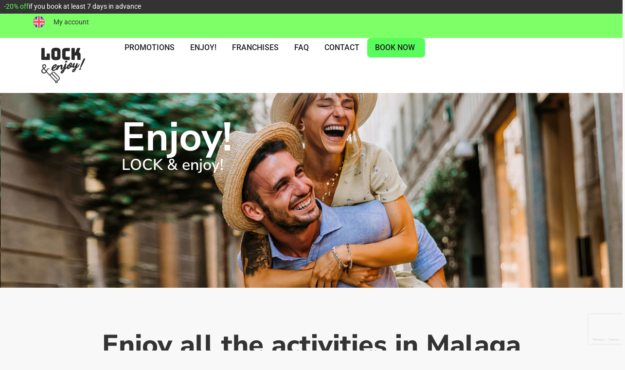

--- FILE ---
content_type: text/html; charset=UTF-8
request_url: https://lockandenjoy.com/en/enjoy-en/malaga-en/
body_size: 39031
content:
<!doctype html>
<html lang="en-US">
<head>
	<meta charset="UTF-8">
	<meta name="viewport" content="width=device-width, initial-scale=1">
	<link rel="profile" href="https://gmpg.org/xfn/11">
	<meta name='robots' content='index, follow, max-image-preview:large, max-snippet:-1, max-video-preview:-1' />
<link rel="alternate" hreflang="en" href="https://lockandenjoy.com/en/enjoy-en/malaga-en/" />
<link rel="alternate" hreflang="es" href="https://lockandenjoy.com/enjoy/malaga/" />
<link rel="alternate" hreflang="fr" href="https://lockandenjoy.com/fr/enjoy-fr/malaga-2/" />
<link rel="alternate" hreflang="x-default" href="https://lockandenjoy.com/enjoy/malaga/" />

<!-- Google Tag Manager for WordPress by gtm4wp.com -->
<script data-cfasync="false" data-pagespeed-no-defer>
	var gtm4wp_datalayer_name = "dataLayer";
	var dataLayer = dataLayer || [];
</script>
<!-- End Google Tag Manager for WordPress by gtm4wp.com -->
	<!-- This site is optimized with the Yoast SEO plugin v26.7 - https://yoast.com/wordpress/plugins/seo/ -->
	<title>Tourist Activities in Malaga - LOCK &amp; enjoy!</title>
	<link rel="canonical" href="https://lockandenjoy.com/en/enjoy-en/malaga-en/" />
	<meta property="og:locale" content="en_US" />
	<meta property="og:type" content="article" />
	<meta property="og:title" content="Tourist Activities in Malaga - LOCK &amp; enjoy!" />
	<meta property="og:description" content="Enjoy all the activities in Malaga SEE ALL ACTIVITIES Frequently asked questions &#8211; FAQ / Enjoy! / Subscribe to receive the latestLOCK &amp; enjoy news!" />
	<meta property="og:url" content="https://lockandenjoy.com/en/enjoy-en/malaga-en/" />
	<meta property="og:site_name" content="LOCK &amp; enjoy!" />
	<meta property="article:published_time" content="2025-09-01T05:50:16+00:00" />
	<meta property="article:modified_time" content="2025-11-26T16:20:49+00:00" />
	<meta property="og:image" content="https://lockandenjoy.com/wp-content/uploads/2025/09/malaga.jpg.webp" />
	<meta property="og:image:width" content="700" />
	<meta property="og:image:height" content="900" />
	<meta property="og:image:type" content="image/webp" />
	<meta name="author" content="Pablo" />
	<meta name="twitter:card" content="summary_large_image" />
	<meta name="twitter:label1" content="Written by" />
	<meta name="twitter:data1" content="Pablo" />
	<meta name="twitter:label2" content="Est. reading time" />
	<meta name="twitter:data2" content="1 minute" />
	<script type="application/ld+json" class="yoast-schema-graph">{"@context":"https://schema.org","@graph":[{"@type":"Article","@id":"https://lockandenjoy.com/en/enjoy-en/malaga-en/#article","isPartOf":{"@id":"https://lockandenjoy.com/en/enjoy-en/malaga-en/"},"author":{"name":"Pablo","@id":"https://lockandenjoy.com/en/#/schema/person/de6e6cebe7b8f4b72b6df8538bfda420"},"headline":"Tourist Activities in Malaga","datePublished":"2025-09-01T05:50:16+00:00","dateModified":"2025-11-26T16:20:49+00:00","mainEntityOfPage":{"@id":"https://lockandenjoy.com/en/enjoy-en/malaga-en/"},"wordCount":27,"image":{"@id":"https://lockandenjoy.com/en/enjoy-en/malaga-en/#primaryimage"},"thumbnailUrl":"https://lockandenjoy.com/wp-content/uploads/2025/09/malaga.jpg.webp","keywords":["enjoy"],"articleSection":["Enjoy","Malaga"],"inLanguage":"en-US"},{"@type":"WebPage","@id":"https://lockandenjoy.com/en/enjoy-en/malaga-en/","url":"https://lockandenjoy.com/en/enjoy-en/malaga-en/","name":"Tourist Activities in Malaga - LOCK &amp; enjoy!","isPartOf":{"@id":"https://lockandenjoy.com/en/#website"},"primaryImageOfPage":{"@id":"https://lockandenjoy.com/en/enjoy-en/malaga-en/#primaryimage"},"image":{"@id":"https://lockandenjoy.com/en/enjoy-en/malaga-en/#primaryimage"},"thumbnailUrl":"https://lockandenjoy.com/wp-content/uploads/2025/09/malaga.jpg.webp","datePublished":"2025-09-01T05:50:16+00:00","dateModified":"2025-11-26T16:20:49+00:00","author":{"@id":"https://lockandenjoy.com/en/#/schema/person/de6e6cebe7b8f4b72b6df8538bfda420"},"breadcrumb":{"@id":"https://lockandenjoy.com/en/enjoy-en/malaga-en/#breadcrumb"},"inLanguage":"en-US","potentialAction":[{"@type":"ReadAction","target":["https://lockandenjoy.com/en/enjoy-en/malaga-en/"]}]},{"@type":"ImageObject","inLanguage":"en-US","@id":"https://lockandenjoy.com/en/enjoy-en/malaga-en/#primaryimage","url":"https://lockandenjoy.com/wp-content/uploads/2025/09/malaga.jpg.webp","contentUrl":"https://lockandenjoy.com/wp-content/uploads/2025/09/malaga.jpg.webp","width":700,"height":900},{"@type":"BreadcrumbList","@id":"https://lockandenjoy.com/en/enjoy-en/malaga-en/#breadcrumb","itemListElement":[{"@type":"ListItem","position":1,"name":"LOCK &amp; enjoy!","item":"https://lockandenjoy.com/en/"},{"@type":"ListItem","position":2,"name":"Enjoy","item":"https://lockandenjoy.com/en/category/enjoy/"},{"@type":"ListItem","position":3,"name":"Tourist Activities in Malaga"}]},{"@type":"WebSite","@id":"https://lockandenjoy.com/en/#website","url":"https://lockandenjoy.com/en/","name":"LOCK &amp; enjoy!","description":"","potentialAction":[{"@type":"SearchAction","target":{"@type":"EntryPoint","urlTemplate":"https://lockandenjoy.com/en/?s={search_term_string}"},"query-input":{"@type":"PropertyValueSpecification","valueRequired":true,"valueName":"search_term_string"}}],"inLanguage":"en-US"},{"@type":"Person","@id":"https://lockandenjoy.com/en/#/schema/person/de6e6cebe7b8f4b72b6df8538bfda420","name":"Pablo","image":{"@type":"ImageObject","inLanguage":"en-US","@id":"https://lockandenjoy.com/en/#/schema/person/image/","url":"https://lockandenjoy.com/wp-content/plugins/one-user-avatar/assets/images/wpua-96x96.png","contentUrl":"https://lockandenjoy.com/wp-content/plugins/one-user-avatar/assets/images/wpua-96x96.png","caption":"Pablo"}}]}</script>
	<!-- / Yoast SEO plugin. -->



<link rel="alternate" type="application/rss+xml" title="LOCK &amp; enjoy! &raquo; Feed" href="https://lockandenjoy.com/en/feed/" />
<link rel="alternate" type="application/rss+xml" title="LOCK &amp; enjoy! &raquo; Comments Feed" href="https://lockandenjoy.com/en/comments/feed/" />
<link rel="alternate" title="oEmbed (JSON)" type="application/json+oembed" href="https://lockandenjoy.com/en/wp-json/oembed/1.0/embed?url=https%3A%2F%2Flockandenjoy.com%2Fen%2Fenjoy-en%2Fmalaga-en%2F" />
<link rel="alternate" title="oEmbed (XML)" type="text/xml+oembed" href="https://lockandenjoy.com/en/wp-json/oembed/1.0/embed?url=https%3A%2F%2Flockandenjoy.com%2Fen%2Fenjoy-en%2Fmalaga-en%2F&#038;format=xml" />
<style id='wp-img-auto-sizes-contain-inline-css'>
img:is([sizes=auto i],[sizes^="auto," i]){contain-intrinsic-size:3000px 1500px}
/*# sourceURL=wp-img-auto-sizes-contain-inline-css */
</style>
<style id='wp-emoji-styles-inline-css'>

	img.wp-smiley, img.emoji {
		display: inline !important;
		border: none !important;
		box-shadow: none !important;
		height: 1em !important;
		width: 1em !important;
		margin: 0 0.07em !important;
		vertical-align: -0.1em !important;
		background: none !important;
		padding: 0 !important;
	}
/*# sourceURL=wp-emoji-styles-inline-css */
</style>
<link data-minify="1" rel='stylesheet' id='flexy-breadcrumb-css' href='https://lockandenjoy.com/wp-content/cache/min/1/wp-content/plugins/flexy-breadcrumb/public/css/flexy-breadcrumb-public.css?ver=1768385156' media='all' />
<link data-minify="1" rel='stylesheet' id='flexy-breadcrumb-font-awesome-css' href='https://lockandenjoy.com/wp-content/cache/min/1/wp-content/plugins/flexy-breadcrumb/public/css/font-awesome.min.css?ver=1768385156' media='all' />
<link rel='stylesheet' id='wpml-legacy-dropdown-click-0-css' href='https://lockandenjoy.com/wp-content/plugins/sitepress-multilingual-cms/templates/language-switchers/legacy-dropdown-click/style.min.css?ver=1' media='all' />
<link rel='stylesheet' id='wpml-menu-item-0-css' href='https://lockandenjoy.com/wp-content/plugins/sitepress-multilingual-cms/templates/language-switchers/menu-item/style.min.css?ver=1' media='all' />
<link data-minify="1" rel='stylesheet' id='cms-navigation-style-base-css' href='https://lockandenjoy.com/wp-content/cache/min/1/wp-content/plugins/wpml-cms-nav/res/css/cms-navigation-base.css?ver=1768385156' media='screen' />
<link data-minify="1" rel='stylesheet' id='cms-navigation-style-css' href='https://lockandenjoy.com/wp-content/cache/min/1/wp-content/plugins/wpml-cms-nav/res/css/cms-navigation.css?ver=1768385156' media='screen' />
<link data-minify="1" rel='stylesheet' id='hello-elementor-css' href='https://lockandenjoy.com/wp-content/cache/min/1/wp-content/themes/hello-elementor/assets/css/reset.css?ver=1768385156' media='all' />
<link rel='stylesheet' id='elementor-frontend-css' href='https://lockandenjoy.com/wp-content/plugins/elementor/assets/css/frontend.min.css?ver=3.33.2' media='all' />
<link rel='stylesheet' id='widget-heading-css' href='https://lockandenjoy.com/wp-content/plugins/elementor/assets/css/widget-heading.min.css?ver=3.33.2' media='all' />
<link rel='stylesheet' id='widget-image-css' href='https://lockandenjoy.com/wp-content/plugins/elementor/assets/css/widget-image.min.css?ver=3.33.2' media='all' />
<link rel='stylesheet' id='e-animation-fadeIn-css' href='https://lockandenjoy.com/wp-content/plugins/elementor/assets/lib/animations/styles/fadeIn.min.css?ver=3.33.2' media='all' />
<link rel='stylesheet' id='widget-mega-menu-css' href='https://lockandenjoy.com/wp-content/plugins/elementor-pro/assets/css/widget-mega-menu.min.css?ver=3.33.1' media='all' />
<link rel='stylesheet' id='widget-loop-common-css' href='https://lockandenjoy.com/wp-content/plugins/elementor-pro/assets/css/widget-loop-common.min.css?ver=3.33.1' media='all' />
<link rel='stylesheet' id='widget-loop-grid-css' href='https://lockandenjoy.com/wp-content/plugins/elementor-pro/assets/css/widget-loop-grid.min.css?ver=3.33.1' media='all' />
<link rel='stylesheet' id='e-sticky-css' href='https://lockandenjoy.com/wp-content/plugins/elementor-pro/assets/css/modules/sticky.min.css?ver=3.33.1' media='all' />
<link rel='stylesheet' id='widget-social-icons-css' href='https://lockandenjoy.com/wp-content/plugins/elementor/assets/css/widget-social-icons.min.css?ver=3.33.2' media='all' />
<link rel='stylesheet' id='e-apple-webkit-css' href='https://lockandenjoy.com/wp-content/plugins/elementor/assets/css/conditionals/apple-webkit.min.css?ver=3.33.2' media='all' />
<link rel='stylesheet' id='widget-nav-menu-css' href='https://lockandenjoy.com/wp-content/plugins/elementor-pro/assets/css/widget-nav-menu.min.css?ver=3.33.1' media='all' />
<link rel='stylesheet' id='elementor-post-88670-css' href='https://lockandenjoy.com/wp-content/uploads/elementor/css/post-88670.css?ver=1768385149' media='all' />
<link rel='stylesheet' id='sbistyles-css' href='https://lockandenjoy.com/wp-content/plugins/instagram-feed/css/sbi-styles.min.css?ver=6.10.0' media='all' />
<link rel='stylesheet' id='widget-form-css' href='https://lockandenjoy.com/wp-content/plugins/elementor-pro/assets/css/widget-form.min.css?ver=3.33.1' media='all' />
<link rel='stylesheet' id='elementor-post-99751-css' href='https://lockandenjoy.com/wp-content/uploads/elementor/css/post-99751.css?ver=1768418853' media='all' />
<link rel='stylesheet' id='elementor-post-96395-css' href='https://lockandenjoy.com/wp-content/uploads/elementor/css/post-96395.css?ver=1768385160' media='all' />
<link rel='stylesheet' id='elementor-post-96401-css' href='https://lockandenjoy.com/wp-content/uploads/elementor/css/post-96401.css?ver=1768385160' media='all' />
<link data-minify="1" rel='stylesheet' id='elementor-gf-local-roboto-css' href='https://lockandenjoy.com/wp-content/cache/min/1/wp-content/uploads/elementor/google-fonts/css/roboto.css?ver=1768385156' media='all' />
<link data-minify="1" rel='stylesheet' id='elementor-gf-local-robotoslab-css' href='https://lockandenjoy.com/wp-content/cache/min/1/wp-content/uploads/elementor/google-fonts/css/robotoslab.css?ver=1768385156' media='all' />
<link data-minify="1" rel='stylesheet' id='elementor-gf-local-nunitosans-css' href='https://lockandenjoy.com/wp-content/cache/min/1/wp-content/uploads/elementor/google-fonts/css/nunitosans.css?ver=1768385156' media='all' />
<script id="wpml-cookie-js-extra">
var wpml_cookies = {"wp-wpml_current_language":{"value":"en","expires":1,"path":"/"}};
var wpml_cookies = {"wp-wpml_current_language":{"value":"en","expires":1,"path":"/"}};
//# sourceURL=wpml-cookie-js-extra
</script>
<script src="https://lockandenjoy.com/wp-content/plugins/sitepress-multilingual-cms/res/js/cookies/language-cookie.js?ver=486900" id="wpml-cookie-js" defer data-wp-strategy="defer"></script>
<script src="https://lockandenjoy.com/wp-includes/js/jquery/jquery.min.js?ver=3.7.1" id="jquery-core-js"></script>
<script src="https://lockandenjoy.com/wp-includes/js/jquery/jquery-migrate.min.js?ver=3.4.1" id="jquery-migrate-js"></script>
<script id="sbi_scripts-js-extra">
var sb_instagram_js_options = {"font_method":"svg","resized_url":"https://lockandenjoy.com/wp-content/uploads/sb-instagram-feed-images/","placeholder":"https://lockandenjoy.com/wp-content/plugins/instagram-feed/img/placeholder.png","ajax_url":"https://lockandenjoy.com/wp-admin/admin-ajax.php"};
//# sourceURL=sbi_scripts-js-extra
</script>
<script src="https://lockandenjoy.com/wp-content/plugins/instagram-feed/js/sbi-scripts.min.js?ver=6.10.0" id="sbi_scripts-js"></script>
<script id="link-juice-optimizer-js-extra">
var php_vars = {"ljo_clase":"ljoptimizer"};
//# sourceURL=link-juice-optimizer-js-extra
</script>
<script src="https://lockandenjoy.com/wp-content/plugins/link-juice-optimizer/public/js/link-juice-optimizer.js?ver=2.3.2" id="link-juice-optimizer-js"></script>
<script src="https://lockandenjoy.com/wp-content/plugins/sitepress-multilingual-cms/templates/language-switchers/legacy-dropdown-click/script.min.js?ver=1" id="wpml-legacy-dropdown-click-0-js"></script>
<link rel="https://api.w.org/" href="https://lockandenjoy.com/en/wp-json/" /><link rel="alternate" title="JSON" type="application/json" href="https://lockandenjoy.com/en/wp-json/wp/v2/posts/99751" /><link rel="EditURI" type="application/rsd+xml" title="RSD" href="https://lockandenjoy.com/xmlrpc.php?rsd" />
<meta name="generator" content="WordPress 6.9" />
<link rel='shortlink' href='https://lockandenjoy.com/en/?p=99751' />
<meta name="generator" content="WPML ver:4.8.6 stt:1,4,2;" />
<style>
:root {
  --safe-top: env(safe-area-inset-top, 0px);
}

/* 1️⃣ Banner fijo gris */
#banner-oferta {
  position: fixed;
  top: 0;
  left: 0;
  width: 100%;
  background: #333;
  color: white;
  text-align: center;
  font-size: 14px;
  z-index: 10000;
  padding: calc(var(--safe-top) + 6px) 8px 6px;
}

/* 2️⃣ Barra verde */
#barra-superior {
  position: fixed;
  left: 0;
  width: 100%;
  background: #7dff68;
  z-index: 9999;
  transition: transform 0.35s ease;
  will-change: transform;
}

/* 3️⃣ Barra blanca */
#contenido {
  position: fixed;
  left: 0;
  width: 100%;
  background: #fff;
  z-index: 9998;
  transition: transform 0.35s ease;
  will-change: transform;
}

/* --- ESTADOS --- */

/* Ambas ocultas (al bajar) */
.hide-both #barra-superior,
.hide-both #contenido {
  transform: translateY(-100%);
}

/* Blanca visible */
.show-contenido #contenido {
  transform: translateY(0);
}

/* Verde visible */
.show-barra #barra-superior {
  transform: translateY(0);
}</style>
<style>
.lpr-location-name .hidden {
  display: none;
}

.lpr-location-address img {
  border-radius: 10px;
	height: 80px;
  object-fit: cover;
  overflow: hidden;
}

.hclc_map_class {
	border-top-left-radius: 15px;
	border-bottom-left-radius: 15px;
}

/* Tablet (≤1024px) */
@media (max-width: 1024px) {
	.hclc_map_class {
		border-radius: 15px;
	}
}

.hcj2-locate-me {
	z-index: 10 !important;
}</style>
<style>
.prev-next-posts {
  display: grid;
  grid-template-columns: repeat(2, 1fr);
  width: 100%;
  overflow: hidden;
  gap: 0;
}

.prev-next-posts .post-nav:only-child {
  grid-column: 1 / -1;
}

.post-nav {
  position: relative;
  display: flex;
  align-items: center;
  justify-content: center;
  height: 380px;
  color: #fff;
  text-decoration: none;
  overflow: hidden;
}

.post-nav .bg {
  position: absolute;
  inset: 0;
  background-size: cover;
  background-position: center;
  transform: scale(1);
  transition: transform 0.5s ease;
  z-index: 0;
}

.post-nav:hover .bg {
  transform: scale(1.08);
}

.post-nav .overlay {
  position: absolute;
  inset: 0;
  background: rgba(0, 0, 0, 0.45);
  z-index: 1;
  transition: background 0.3s ease;
}

.post-nav:hover .overlay {
  background: rgba(0, 0, 0, 0.6);
}

.post-nav .content {
  position: relative;
  z-index: 2;
  width: 100%;
  display: flex;
  justify-content: center;
  align-items: center;
  height: 100%;
}

.post-nav .inner-text {
  max-width: 620px;
  padding: 20px;
  text-shadow: 0 2px 8px rgba(0,0,0,0.5);
}

.post-nav .inner-text.right {
  text-align: right;
  margin-left: auto;
}

.post-nav .inner-text.left {
  text-align: left;
  margin-right: auto;
}

.post-nav .label {
  display: block;
  font-size: 1rem;
  font-weight: 600;
  color: #fff;
  opacity: 0.95;
  margin-bottom: 10px;
}

.post-nav .title {
  font-size: 1.5rem;
  font-weight: 700;
  line-height: 1.3;
  color: #fff;
  margin: 0;
}

/* Responsive */
@media (max-width: 768px) {
  .prev-next-posts {
    grid-template-columns: 1fr;
  }

  .post-nav {
    height: 300px;
  }

  .post-nav .inner-text {
    text-align: center !important;
    margin: 0 auto;
  }
}</style>
<style>
.city-news-list {
  display: flex;
  flex-direction: column;
  gap: 6px;
  padding: 0;
  margin: 0;
}

.city-news-item {
  display: inline-block;
  font-size: 1rem;
  color: #222;
  text-decoration: none;
  opacity: 0;
  transform: translateY(10px);
  animation: fadeSlideIn 0.25s ease-out forwards;
  transition: color 0.1s ease-in-out, font-weight 0.1s ease-in-out, transform 0.15s ease-in-out;
}

.city-news-item:hover,
.city-news-item.active {
  color: #000;
  font-weight: 600;
  transform: translateX(4px);
}

@keyframes fadeSlideIn {
  0% {
    opacity: 0;
    transform: translateY(10px);
  }
  100% {
    opacity: 1;
    transform: translateY(0);
  }
}</style>
<style>
.sidebar-blog-list {
  display: flex;
  flex-direction: column;
  gap: 12px;
}

/* 🔹 Elemento base */
.sidebar-blog-list .sidebar-post {
  position: relative;
  width: 100%;
  padding: 14px 16px;
  min-height: 80px;
  border: 1px solid #ddd;
  border-radius: 10px;
  overflow: hidden;
  background: #fff;
  color: #333;
  transition: all 0.4s ease;
  cursor: pointer;
  display: flex;
  align-items: flex-end;
}

/* Imagen de fondo */
.sidebar-blog-list .sidebar-post::before {
  content: "";
  position: absolute;
  inset: 0;
  background-image: var(--bg);
  background-size: cover;
  background-position: center;
  background-repeat: no-repeat;
  opacity: 0;
  transform: scale(1);
  transition: transform 0.5s ease, opacity 0.4s ease;
  z-index: 0;
}

/* Degradado lineal oscuro */
.sidebar-blog-list .sidebar-post::after {
  content: "";
  position: absolute;
  inset: 0;
  background: linear-gradient(to top, rgba(0,0,0,0.55), rgba(0,0,0,0.15), transparent);
  opacity: 0;
  transition: opacity 0.4s ease;
  z-index: 1;
}

/* Contenido de texto */
.sidebar-blog-list .sidebar-post a,
.sidebar-blog-list .sidebar-post .title {
  position: relative;
  z-index: 2;
  text-decoration: none;
  color: inherit;
  font-weight: 500;
  display: block;
  transition: color 0.12s ease-out, font-size 0.3s ease, font-weight 0.25s ease, transform 0.4s ease;
  font-size: 0.95rem;
  line-height: 1.2;
  margin-bottom: 2px;
}

/* =========================
   🔸 Estado 1: Primer elemento activo por defecto
   ========================= */
.sidebar-blog-list .sidebar-post.first.active {
  color: #fff;
  border-color: transparent;
  min-height: 140px;
}
.sidebar-blog-list .sidebar-post.first.active::before {
  opacity: 1;
  transform: scale(1.03);
}
.sidebar-blog-list .sidebar-post.first.active::after {
  opacity: 1;
}
.sidebar-blog-list .sidebar-post.first.active .title {
  font-size: 1.05rem;
  font-weight: 500;
}

/* =========================
   🔸 Hover sobre el primer post
   ========================= */
.sidebar-blog-list .sidebar-post.first.active:hover::before {
  opacity: 1;
  transform: scale(1.07);
}
.sidebar-blog-list .sidebar-post.first.active:hover .title {
  font-size: 1.07rem;
  font-weight: 600;
  color: #fff;
  transform: translateY(-2px);
}

/* =========================
   🔸 Hover sobre cualquier otro post
   ========================= */
.sidebar-blog-list .sidebar-post:hover {
  color: #fff;
  border-color: transparent;
  min-height: 140px;
}
.sidebar-blog-list .sidebar-post:hover::before,
.sidebar-blog-list .sidebar-post:hover::after {
  opacity: 1;
}
.sidebar-blog-list .sidebar-post:hover::before {
  transform: scale(1.07);
}
.sidebar-blog-list .sidebar-post:hover .title {
  color: #fff;
  font-size: 1.05rem;
  font-weight: 600;
  transform: translateY(-3px);
}

/* =========================
   🔸 Cuando hay hover en cualquier elemento (excepto el primero)
   ========================= */
.sidebar-blog-list:hover .sidebar-post.first.active:not(:hover) {
  /* La primera se desactiva */
  color: #333;
  border: 1px solid #ddd;
  background: #fff;
	min-height: 80px;
}
.sidebar-blog-list:hover .sidebar-post.first.active:not(:hover)::before,
.sidebar-blog-list:hover .sidebar-post.first.active:not(:hover)::after {
  opacity: 0; /* se oculta imagen y degradado */
  transform: scale(1);
}
.sidebar-blog-list:hover .sidebar-post.first.active:not(:hover) .title {
  color: #333;
  font-size: 0.95rem;
  font-weight: 500;
  transform: none;
}

/* 🔸 Suavidad general */
.sidebar-blog-list .sidebar-post,
.sidebar-blog-list .sidebar-post::before,
.sidebar-blog-list .sidebar-post .title {
  will-change: transform, opacity, font-size, font-weight;
}</style>
<style>
.custom-blog-grid {
  display: grid;
  grid-template-columns: repeat(auto-fit, minmax(350px, 1fr));
  gap: 20px;
}

.custom-blog-grid .post {
  position: relative;
  background-size: cover;
  background-position: center;
  background-repeat: no-repeat;
  border-radius: 12px;
  overflow: hidden;
  height: 350px;
  transition: transform 0.3s ease;
}

.custom-blog-grid .post.full {
  grid-column: span 2;
  height: 400px;
}

.custom-blog-grid .post-inner {
  position: relative;
  width: 100%;
  height: 100%;
}

/* Enlace invisible que cubre toda la tarjeta */
.custom-blog-grid .overlay-link {
  position: absolute;
  inset: 0;
  z-index: 3;
}

/* Degradado oscuro */
.custom-blog-grid .post::before {
  content: "";
  position: absolute;
  inset: 0;
  background: linear-gradient(to top, rgba(0,0,0,0.7) 0%, rgba(0,0,0,0.1) 60%, transparent 100%);
  z-index: 1;
}

/* Contenedor del título */
.custom-blog-grid .overlay {
  position: absolute;
  bottom: 0;
  left: 0;
  right: 0;
  padding: 20px;
  z-index: 2;
}

.custom-blog-grid .overlay .title {
  color: #fff;
  font-size: 1.25rem;
  font-weight: 600;
  margin: 0;
  line-height: 1.3;
  text-shadow: 0 2px 6px rgba(0, 0, 0, 0.5);
}

/* Hover */
.custom-blog-grid .post:hover {
  transform: scale(1.02);
}

/* ==========================
   🔹 Estilos de paginación
   ========================== */
.custom-pagination {
  margin-top: 40px;
  display: flex;
  justify-content: center;
  align-items: center;
  flex-wrap: wrap;
  gap: 8px;
}

/* Botones base */
.custom-pagination a,
.custom-pagination span {
  display: inline-flex;
  justify-content: center;
  align-items: center;
  min-width: 40px;
  height: 40px;
  padding: 0 14px;
  border-radius: 50px;
  background: #f3f3f3;
  color: #333;
  font-weight: 500;
  font-size: 15px;
  text-decoration: none;
  transition: all 0.25s ease;
}

/* Hover y actual */
.custom-pagination .current,
.custom-pagination a:hover:not(.prev):not(.next) {
  background: #59FD5B; /* Verde principal */
  color: #000;
  font-weight: 700;
  transform: scale(1.05);
}

/* Botones de navegación (Anterior / Siguiente) */
.custom-pagination .prev,
.custom-pagination .next {
  background: transparent;
  color: #333;
  font-weight: 700;
  border: 2px solid transparent;
  padding: 0 22px;
}

.custom-pagination .prev:hover,
.custom-pagination .next:hover {
  background: #59FD5B;
  color: #000;
  border-color: #59FD5B;
  transform: scale(1.05);
}

/* ================================
   🔹 RESPONSIVE
================================ */
@media (max-width: 750px) {
  .custom-blog-grid {
    gap: 12px;
  }

  .custom-pagination {
    gap: 6px;
  }

  .custom-pagination a,
  .custom-pagination span {
    min-width: 34px;
    height: 34px;
    font-size: 14px;
    padding: 0 10px;
  }

  .custom-pagination .prev,
  .custom-pagination .next {
    padding: 0 16px;
    font-size: 14px;
  }
}</style>
<style>
/* Oculta la barra de scroll en todos los navegadores modernos */
::-webkit-scrollbar {
  display: none; /* Chrome, Safari y Opera */
}

* {
  -ms-overflow-style: none;  /* Internet Explorer y Edge antiguo */
  scrollbar-width: none;     /* Firefox */
}

.grecaptcha-badge {
  opacity: 0.2 !important;
  pointer-events: none !important;
}</style>
<script>
document.addEventListener("DOMContentLoaded", function() {
  const cards = document.querySelectorAll(".city-card");

  cards.forEach(card => {
    const link = card.querySelector("a[href]");
    if (link) {
      card.style.cursor = "pointer";
      card.addEventListener("click", function(e) {
        e.preventDefault();
        window.location.href = link.href;
      });
    }
  });
});
</script>

            <style type="text/css">              
                
                /* Background color */
                .fbc-page .fbc-wrap .fbc-items {
                    background-color: #fdfffc;
                }
                /* Items font size */
                .fbc-page .fbc-wrap .fbc-items li {
                    font-size: 14px;
                }
                
                /* Items' link color */
                .fbc-page .fbc-wrap .fbc-items li a {
                    color: #0a0202;                    
                }
                
                /* Seprator color */
                .fbc-page .fbc-wrap .fbc-items li .fbc-separator {
                    color: #cccccc;
                }
                
                /* Active item & end-text color */
                .fbc-page .fbc-wrap .fbc-items li.active span,
                .fbc-page .fbc-wrap .fbc-items li .fbc-end-text {
                    color: #27272a;
                    font-size: 14px;
                }
            </style>

            <!-- TrustBox script -->
<script type="text/javascript" src="//widget.trustpilot.com/bootstrap/v5/tp.widget.bootstrap.min.js" async></script>
<!-- End TrustBox script -->

<style>
a.ljoptimizer,
span.ljoptimizer {
	cursor: pointer;
}
a.ljoptimizer,
span.ljoptimizer {
	cursor: pointer; /* añade el cursor que simula un enlace */
}
</style>

<!-- Google Tag Manager for WordPress by gtm4wp.com -->
<!-- GTM Container placement set to automatic -->
<script data-cfasync="false" data-pagespeed-no-defer>
	var dataLayer_content = {"pagePostType":"post","pagePostType2":"single-post","pageCategory":["enjoy","malaga-en"],"pageAttributes":["enjoy-en"],"pagePostAuthor":"Pablo"};
	dataLayer.push( dataLayer_content );
</script>
<script data-cfasync="false" data-pagespeed-no-defer>
(function(w,d,s,l,i){w[l]=w[l]||[];w[l].push({'gtm.start':
new Date().getTime(),event:'gtm.js'});var f=d.getElementsByTagName(s)[0],
j=d.createElement(s),dl=l!='dataLayer'?'&l='+l:'';j.async=true;j.src=
'//www.googletagmanager.com/gtm.js?id='+i+dl;f.parentNode.insertBefore(j,f);
})(window,document,'script','dataLayer','GTM-TDDNLDM');
</script>
<!-- End Google Tag Manager for WordPress by gtm4wp.com --><meta name="generator" content="Elementor 3.33.2; features: e_font_icon_svg, additional_custom_breakpoints; settings: css_print_method-external, google_font-enabled, font_display-swap">
			<style>
				.e-con.e-parent:nth-of-type(n+4):not(.e-lazyloaded):not(.e-no-lazyload),
				.e-con.e-parent:nth-of-type(n+4):not(.e-lazyloaded):not(.e-no-lazyload) * {
					background-image: none !important;
				}
				@media screen and (max-height: 1024px) {
					.e-con.e-parent:nth-of-type(n+3):not(.e-lazyloaded):not(.e-no-lazyload),
					.e-con.e-parent:nth-of-type(n+3):not(.e-lazyloaded):not(.e-no-lazyload) * {
						background-image: none !important;
					}
				}
				@media screen and (max-height: 640px) {
					.e-con.e-parent:nth-of-type(n+2):not(.e-lazyloaded):not(.e-no-lazyload),
					.e-con.e-parent:nth-of-type(n+2):not(.e-lazyloaded):not(.e-no-lazyload) * {
						background-image: none !important;
					}
				}
			</style>
			<link rel="icon" href="https://lockandenjoy.com/wp-content/uploads/2022/08/cropped-favicon-32x32.png.webp" sizes="32x32" />
<link rel="icon" href="https://lockandenjoy.com/wp-content/uploads/2022/08/cropped-favicon-192x192.png.webp" sizes="192x192" />
<link rel="apple-touch-icon" href="https://lockandenjoy.com/wp-content/uploads/2022/08/cropped-favicon-180x180.png.webp" />
<meta name="msapplication-TileImage" content="https://lockandenjoy.com/wp-content/uploads/2022/08/cropped-favicon-270x270.png" />
		<style id="wp-custom-css">
			.booking-link {
    padding: 6px 4px;
    text-align: center;
    border-radius: 32px;
    background: #59fd5b;
    color: #272727;
    font-size: 13px;
    font-weight: bold;
    margin-left: 100px;
    width: 130px;
    display: block;
    /* background-position: 216px 23px; */
    /* background-size: 14% 28%; */
    position: relative;
    bottom: 77px;
    left: 17px;
    font-family: Nunito Sans;
}
 .elementor .lpr-location-address a{
    
    font-weight: 600;
    }

.elementor a,
.elementor a:visited,
.elementor a:active {
  color: inherit !important;
  text-decoration: none;
  transition: color 0.3s ease-in-out;
}
form div .hc-block {
    display: block !important;
}



#locatoraid-search-form-search, #locatoraid-search-form-button, #locatoraid-search-form-reset-location{
	display: none !important;
}
#locatoraid-search-form-locate-me{
	display: block !important;
}
.gm-style-mtc button, .gm-control-active, .gm-svpc{
	border-radius: 26px!important;
}

.gm-style-mtc button{
	margin: 0 5px !important;
}
.hc-bg-lightsilver {
    background-color: #eeeeee00 !important;
}
.lpr-location-name{
	margin-left: 120px;
    margin-bottom: -25px;
	padding-bottom: 5px;
}
#locatoraid-search-form-locate-me {
  opacity: 0;
  visibility: hidden;
  animation: aparecer 0.5s ease forwards;
  animation-delay: 2s;
}

@keyframes aparecer {
  to {
    opacity: 1;
    visibility: visible;
  }
}
.hc-outlined {
    outline-style: none !important;
	
}
.hc-outlined {
    outline-style: none;
    outline-width: 0px;
    background: #efefef;
}
.gm-style-iw{
	width:300px;
}
.hc-black, .hc-bg-lightsilver {
	display: block !important;
}

@media(max-width: 750px){
	.gm-style-iw{
		max-width: 463px !important;
	}
}		</style>
		<style id='wp-block-paragraph-inline-css'>
.is-small-text{font-size:.875em}.is-regular-text{font-size:1em}.is-large-text{font-size:2.25em}.is-larger-text{font-size:3em}.has-drop-cap:not(:focus):first-letter{float:left;font-size:8.4em;font-style:normal;font-weight:100;line-height:.68;margin:.05em .1em 0 0;text-transform:uppercase}body.rtl .has-drop-cap:not(:focus):first-letter{float:none;margin-left:.1em}p.has-drop-cap.has-background{overflow:hidden}:root :where(p.has-background){padding:1.25em 2.375em}:where(p.has-text-color:not(.has-link-color)) a{color:inherit}p.has-text-align-left[style*="writing-mode:vertical-lr"],p.has-text-align-right[style*="writing-mode:vertical-rl"]{rotate:180deg}
/*# sourceURL=https://lockandenjoy.com/wp-includes/blocks/paragraph/style.min.css */
</style>
<style id='global-styles-inline-css'>
:root{--wp--preset--aspect-ratio--square: 1;--wp--preset--aspect-ratio--4-3: 4/3;--wp--preset--aspect-ratio--3-4: 3/4;--wp--preset--aspect-ratio--3-2: 3/2;--wp--preset--aspect-ratio--2-3: 2/3;--wp--preset--aspect-ratio--16-9: 16/9;--wp--preset--aspect-ratio--9-16: 9/16;--wp--preset--color--black: #000000;--wp--preset--color--cyan-bluish-gray: #abb8c3;--wp--preset--color--white: #ffffff;--wp--preset--color--pale-pink: #f78da7;--wp--preset--color--vivid-red: #cf2e2e;--wp--preset--color--luminous-vivid-orange: #ff6900;--wp--preset--color--luminous-vivid-amber: #fcb900;--wp--preset--color--light-green-cyan: #7bdcb5;--wp--preset--color--vivid-green-cyan: #00d084;--wp--preset--color--pale-cyan-blue: #8ed1fc;--wp--preset--color--vivid-cyan-blue: #0693e3;--wp--preset--color--vivid-purple: #9b51e0;--wp--preset--gradient--vivid-cyan-blue-to-vivid-purple: linear-gradient(135deg,rgb(6,147,227) 0%,rgb(155,81,224) 100%);--wp--preset--gradient--light-green-cyan-to-vivid-green-cyan: linear-gradient(135deg,rgb(122,220,180) 0%,rgb(0,208,130) 100%);--wp--preset--gradient--luminous-vivid-amber-to-luminous-vivid-orange: linear-gradient(135deg,rgb(252,185,0) 0%,rgb(255,105,0) 100%);--wp--preset--gradient--luminous-vivid-orange-to-vivid-red: linear-gradient(135deg,rgb(255,105,0) 0%,rgb(207,46,46) 100%);--wp--preset--gradient--very-light-gray-to-cyan-bluish-gray: linear-gradient(135deg,rgb(238,238,238) 0%,rgb(169,184,195) 100%);--wp--preset--gradient--cool-to-warm-spectrum: linear-gradient(135deg,rgb(74,234,220) 0%,rgb(151,120,209) 20%,rgb(207,42,186) 40%,rgb(238,44,130) 60%,rgb(251,105,98) 80%,rgb(254,248,76) 100%);--wp--preset--gradient--blush-light-purple: linear-gradient(135deg,rgb(255,206,236) 0%,rgb(152,150,240) 100%);--wp--preset--gradient--blush-bordeaux: linear-gradient(135deg,rgb(254,205,165) 0%,rgb(254,45,45) 50%,rgb(107,0,62) 100%);--wp--preset--gradient--luminous-dusk: linear-gradient(135deg,rgb(255,203,112) 0%,rgb(199,81,192) 50%,rgb(65,88,208) 100%);--wp--preset--gradient--pale-ocean: linear-gradient(135deg,rgb(255,245,203) 0%,rgb(182,227,212) 50%,rgb(51,167,181) 100%);--wp--preset--gradient--electric-grass: linear-gradient(135deg,rgb(202,248,128) 0%,rgb(113,206,126) 100%);--wp--preset--gradient--midnight: linear-gradient(135deg,rgb(2,3,129) 0%,rgb(40,116,252) 100%);--wp--preset--font-size--small: 13px;--wp--preset--font-size--medium: 20px;--wp--preset--font-size--large: 36px;--wp--preset--font-size--x-large: 42px;--wp--preset--spacing--20: 0.44rem;--wp--preset--spacing--30: 0.67rem;--wp--preset--spacing--40: 1rem;--wp--preset--spacing--50: 1.5rem;--wp--preset--spacing--60: 2.25rem;--wp--preset--spacing--70: 3.38rem;--wp--preset--spacing--80: 5.06rem;--wp--preset--shadow--natural: 6px 6px 9px rgba(0, 0, 0, 0.2);--wp--preset--shadow--deep: 12px 12px 50px rgba(0, 0, 0, 0.4);--wp--preset--shadow--sharp: 6px 6px 0px rgba(0, 0, 0, 0.2);--wp--preset--shadow--outlined: 6px 6px 0px -3px rgb(255, 255, 255), 6px 6px rgb(0, 0, 0);--wp--preset--shadow--crisp: 6px 6px 0px rgb(0, 0, 0);}:root { --wp--style--global--content-size: 800px;--wp--style--global--wide-size: 1200px; }:where(body) { margin: 0; }.wp-site-blocks > .alignleft { float: left; margin-right: 2em; }.wp-site-blocks > .alignright { float: right; margin-left: 2em; }.wp-site-blocks > .aligncenter { justify-content: center; margin-left: auto; margin-right: auto; }:where(.wp-site-blocks) > * { margin-block-start: 24px; margin-block-end: 0; }:where(.wp-site-blocks) > :first-child { margin-block-start: 0; }:where(.wp-site-blocks) > :last-child { margin-block-end: 0; }:root { --wp--style--block-gap: 24px; }:root :where(.is-layout-flow) > :first-child{margin-block-start: 0;}:root :where(.is-layout-flow) > :last-child{margin-block-end: 0;}:root :where(.is-layout-flow) > *{margin-block-start: 24px;margin-block-end: 0;}:root :where(.is-layout-constrained) > :first-child{margin-block-start: 0;}:root :where(.is-layout-constrained) > :last-child{margin-block-end: 0;}:root :where(.is-layout-constrained) > *{margin-block-start: 24px;margin-block-end: 0;}:root :where(.is-layout-flex){gap: 24px;}:root :where(.is-layout-grid){gap: 24px;}.is-layout-flow > .alignleft{float: left;margin-inline-start: 0;margin-inline-end: 2em;}.is-layout-flow > .alignright{float: right;margin-inline-start: 2em;margin-inline-end: 0;}.is-layout-flow > .aligncenter{margin-left: auto !important;margin-right: auto !important;}.is-layout-constrained > .alignleft{float: left;margin-inline-start: 0;margin-inline-end: 2em;}.is-layout-constrained > .alignright{float: right;margin-inline-start: 2em;margin-inline-end: 0;}.is-layout-constrained > .aligncenter{margin-left: auto !important;margin-right: auto !important;}.is-layout-constrained > :where(:not(.alignleft):not(.alignright):not(.alignfull)){max-width: var(--wp--style--global--content-size);margin-left: auto !important;margin-right: auto !important;}.is-layout-constrained > .alignwide{max-width: var(--wp--style--global--wide-size);}body .is-layout-flex{display: flex;}.is-layout-flex{flex-wrap: wrap;align-items: center;}.is-layout-flex > :is(*, div){margin: 0;}body .is-layout-grid{display: grid;}.is-layout-grid > :is(*, div){margin: 0;}body{padding-top: 0px;padding-right: 0px;padding-bottom: 0px;padding-left: 0px;}a:where(:not(.wp-element-button)){text-decoration: underline;}:root :where(.wp-element-button, .wp-block-button__link){background-color: #32373c;border-width: 0;color: #fff;font-family: inherit;font-size: inherit;font-style: inherit;font-weight: inherit;letter-spacing: inherit;line-height: inherit;padding-top: calc(0.667em + 2px);padding-right: calc(1.333em + 2px);padding-bottom: calc(0.667em + 2px);padding-left: calc(1.333em + 2px);text-decoration: none;text-transform: inherit;}.has-black-color{color: var(--wp--preset--color--black) !important;}.has-cyan-bluish-gray-color{color: var(--wp--preset--color--cyan-bluish-gray) !important;}.has-white-color{color: var(--wp--preset--color--white) !important;}.has-pale-pink-color{color: var(--wp--preset--color--pale-pink) !important;}.has-vivid-red-color{color: var(--wp--preset--color--vivid-red) !important;}.has-luminous-vivid-orange-color{color: var(--wp--preset--color--luminous-vivid-orange) !important;}.has-luminous-vivid-amber-color{color: var(--wp--preset--color--luminous-vivid-amber) !important;}.has-light-green-cyan-color{color: var(--wp--preset--color--light-green-cyan) !important;}.has-vivid-green-cyan-color{color: var(--wp--preset--color--vivid-green-cyan) !important;}.has-pale-cyan-blue-color{color: var(--wp--preset--color--pale-cyan-blue) !important;}.has-vivid-cyan-blue-color{color: var(--wp--preset--color--vivid-cyan-blue) !important;}.has-vivid-purple-color{color: var(--wp--preset--color--vivid-purple) !important;}.has-black-background-color{background-color: var(--wp--preset--color--black) !important;}.has-cyan-bluish-gray-background-color{background-color: var(--wp--preset--color--cyan-bluish-gray) !important;}.has-white-background-color{background-color: var(--wp--preset--color--white) !important;}.has-pale-pink-background-color{background-color: var(--wp--preset--color--pale-pink) !important;}.has-vivid-red-background-color{background-color: var(--wp--preset--color--vivid-red) !important;}.has-luminous-vivid-orange-background-color{background-color: var(--wp--preset--color--luminous-vivid-orange) !important;}.has-luminous-vivid-amber-background-color{background-color: var(--wp--preset--color--luminous-vivid-amber) !important;}.has-light-green-cyan-background-color{background-color: var(--wp--preset--color--light-green-cyan) !important;}.has-vivid-green-cyan-background-color{background-color: var(--wp--preset--color--vivid-green-cyan) !important;}.has-pale-cyan-blue-background-color{background-color: var(--wp--preset--color--pale-cyan-blue) !important;}.has-vivid-cyan-blue-background-color{background-color: var(--wp--preset--color--vivid-cyan-blue) !important;}.has-vivid-purple-background-color{background-color: var(--wp--preset--color--vivid-purple) !important;}.has-black-border-color{border-color: var(--wp--preset--color--black) !important;}.has-cyan-bluish-gray-border-color{border-color: var(--wp--preset--color--cyan-bluish-gray) !important;}.has-white-border-color{border-color: var(--wp--preset--color--white) !important;}.has-pale-pink-border-color{border-color: var(--wp--preset--color--pale-pink) !important;}.has-vivid-red-border-color{border-color: var(--wp--preset--color--vivid-red) !important;}.has-luminous-vivid-orange-border-color{border-color: var(--wp--preset--color--luminous-vivid-orange) !important;}.has-luminous-vivid-amber-border-color{border-color: var(--wp--preset--color--luminous-vivid-amber) !important;}.has-light-green-cyan-border-color{border-color: var(--wp--preset--color--light-green-cyan) !important;}.has-vivid-green-cyan-border-color{border-color: var(--wp--preset--color--vivid-green-cyan) !important;}.has-pale-cyan-blue-border-color{border-color: var(--wp--preset--color--pale-cyan-blue) !important;}.has-vivid-cyan-blue-border-color{border-color: var(--wp--preset--color--vivid-cyan-blue) !important;}.has-vivid-purple-border-color{border-color: var(--wp--preset--color--vivid-purple) !important;}.has-vivid-cyan-blue-to-vivid-purple-gradient-background{background: var(--wp--preset--gradient--vivid-cyan-blue-to-vivid-purple) !important;}.has-light-green-cyan-to-vivid-green-cyan-gradient-background{background: var(--wp--preset--gradient--light-green-cyan-to-vivid-green-cyan) !important;}.has-luminous-vivid-amber-to-luminous-vivid-orange-gradient-background{background: var(--wp--preset--gradient--luminous-vivid-amber-to-luminous-vivid-orange) !important;}.has-luminous-vivid-orange-to-vivid-red-gradient-background{background: var(--wp--preset--gradient--luminous-vivid-orange-to-vivid-red) !important;}.has-very-light-gray-to-cyan-bluish-gray-gradient-background{background: var(--wp--preset--gradient--very-light-gray-to-cyan-bluish-gray) !important;}.has-cool-to-warm-spectrum-gradient-background{background: var(--wp--preset--gradient--cool-to-warm-spectrum) !important;}.has-blush-light-purple-gradient-background{background: var(--wp--preset--gradient--blush-light-purple) !important;}.has-blush-bordeaux-gradient-background{background: var(--wp--preset--gradient--blush-bordeaux) !important;}.has-luminous-dusk-gradient-background{background: var(--wp--preset--gradient--luminous-dusk) !important;}.has-pale-ocean-gradient-background{background: var(--wp--preset--gradient--pale-ocean) !important;}.has-electric-grass-gradient-background{background: var(--wp--preset--gradient--electric-grass) !important;}.has-midnight-gradient-background{background: var(--wp--preset--gradient--midnight) !important;}.has-small-font-size{font-size: var(--wp--preset--font-size--small) !important;}.has-medium-font-size{font-size: var(--wp--preset--font-size--medium) !important;}.has-large-font-size{font-size: var(--wp--preset--font-size--large) !important;}.has-x-large-font-size{font-size: var(--wp--preset--font-size--x-large) !important;}
/*# sourceURL=global-styles-inline-css */
</style>
<link rel='stylesheet' id='elementor-post-99022-css' href='https://lockandenjoy.com/wp-content/uploads/elementor/css/post-99022.css?ver=1768393336' media='all' />
<meta name="generator" content="WP Rocket 3.20.3" data-wpr-features="wpr_cache_webp wpr_minify_css wpr_preload_links wpr_host_fonts_locally wpr_desktop" /></head> <body class="wp-singular post-template post-template-elementor_header_footer single single-post postid-99751 single-format-standard wp-embed-responsive wp-theme-hello-elementor hello-elementor-default elementor-default elementor-template-full-width elementor-kit-88670 elementor-page elementor-page-99751">   <!-- GTM Container placement set to automatic --> <!-- Google Tag Manager (noscript) --> 				<noscript><iframe src="https://www.googletagmanager.com/ns.html?id=GTM-TDDNLDM" height="0" width="0" style="display:none;visibility:hidden" aria-hidden="true"></iframe></noscript> <!-- End Google Tag Manager (noscript) --> <a class="skip-link screen-reader-text" href="#content">Skip to content</a>  		<header data-rocket-location-hash="584af1cfd0b3980ad46b447f9c10c0aa" data-elementor-type="header" data-elementor-id="96395" class="elementor elementor-96395 elementor-88745 elementor-location-header" data-elementor-post-type="elementor_library"> 			<div class="elementor-element elementor-element-4037700 e-con-full e-flex e-con e-parent" data-id="4037700" data-element_type="container" id="banner-oferta" data-settings="{&quot;background_background&quot;:&quot;classic&quot;}"> 				<div data-rocket-location-hash="338f45046a03523832dd7eda613b1ba5" class="elementor-element elementor-element-e8632b1 elementor-widget elementor-widget-heading" data-id="e8632b1" data-element_type="widget" data-widget_type="heading.default"> 					<p class="elementor-heading-title elementor-size-default">-20% off</p>				</div> 				<div data-rocket-location-hash="b850b8b3db4e543fd03ea1590243d574" class="elementor-element elementor-element-2323a3c elementor-widget elementor-widget-heading" data-id="2323a3c" data-element_type="widget" data-widget_type="heading.default"> 					<p class="elementor-heading-title elementor-size-default">if you book at least 7 days in advance</p>				</div> 				</div> 		<div class="elementor-element elementor-element-632e025 e-con-full e-flex e-con e-parent" data-id="632e025" data-element_type="container" id="barra-superior" data-settings="{&quot;background_background&quot;:&quot;classic&quot;}"> 				<div data-rocket-location-hash="bdc3f0aa09b8552e72462dcbda44652d" class="elementor-element elementor-element-0d85c2c elementor-widget elementor-widget-wpml-language-switcher" data-id="0d85c2c" data-element_type="widget" data-widget_type="wpml-language-switcher.default"> 				<div class="elementor-widget-container"> 					<div class="wpml-elementor-ls"> <div class="wpml-ls-statics-shortcode_actions wpml-ls wpml-ls-legacy-dropdown-click js-wpml-ls-legacy-dropdown-click"> 	<ul role="menu">  		<li class="wpml-ls-slot-shortcode_actions wpml-ls-item wpml-ls-item-en wpml-ls-current-language wpml-ls-first-item wpml-ls-item-legacy-dropdown-click" role="none">  			<a href="#" class="js-wpml-ls-item-toggle wpml-ls-item-toggle" role="menuitem" title="Switch to English">                             <img             class="wpml-ls-flag"             src="https://lockandenjoy.com/wp-content/plugins/sitepress-multilingual-cms/res/flags/en.svg"             alt=""                               /><span class="wpml-ls-native" role="menuitem">English</span></a>  			<ul class="js-wpml-ls-sub-menu wpml-ls-sub-menu" role="menu"> 				 					<li class="wpml-ls-slot-shortcode_actions wpml-ls-item wpml-ls-item-es" role="none"> 						<a href="https://lockandenjoy.com/enjoy/malaga/" class="wpml-ls-link" role="menuitem" aria-label="Switch to Español" title="Switch to Español">                                         <img             class="wpml-ls-flag"             src="https://lockandenjoy.com/wp-content/plugins/sitepress-multilingual-cms/res/flags/es.svg"             alt=""                               /><span class="wpml-ls-native" lang="es">Español</span></a> 					</li>  				 					<li class="wpml-ls-slot-shortcode_actions wpml-ls-item wpml-ls-item-fr wpml-ls-last-item" role="none"> 						<a href="https://lockandenjoy.com/fr/enjoy-fr/malaga-2/" class="wpml-ls-link" role="menuitem" aria-label="Switch to Français" title="Switch to Français">                                         <img             class="wpml-ls-flag"             src="https://lockandenjoy.com/wp-content/plugins/sitepress-multilingual-cms/res/flags/fr.svg"             alt=""                               /><span class="wpml-ls-native" lang="fr">Français</span></a> 					</li>  							</ul>  		</li>  	</ul> </div> </div>				</div> 				</div> 				<div data-rocket-location-hash="44f891f5914906ca465a5cdeeaf6c2c7" class="elementor-element elementor-element-0fd3a72 menu-title-text elementor-widget elementor-widget-heading" data-id="0fd3a72" data-element_type="widget" data-widget_type="heading.default"> 					<span class="elementor-heading-title elementor-size-default"><a href="#">My account</a></span>				</div> 				</div> 		<div class="elementor-element elementor-element-eebca7a e-con-full e-flex e-con e-parent" data-id="eebca7a" data-element_type="container" id="contenido" data-settings="{&quot;background_background&quot;:&quot;classic&quot;,&quot;sticky&quot;:&quot;top&quot;,&quot;sticky_on&quot;:[&quot;desktop&quot;,&quot;tablet&quot;,&quot;mobile&quot;],&quot;sticky_offset&quot;:0,&quot;sticky_effects_offset&quot;:0,&quot;sticky_anchor_link_offset&quot;:0}"> 		<div data-rocket-location-hash="051ecf63320218e91c982cc022355545" class="elementor-element elementor-element-4b9702a e-con-full e-flex e-con e-child" data-id="4b9702a" data-element_type="container"> 				<div class="elementor-element elementor-element-bb9e494 elementor-widget-mobile__width-auto elementor-widget elementor-widget-image" data-id="bb9e494" data-element_type="widget" data-widget_type="image.default"> 																<a href="https://lockandenjoy.com/en/"> 							<img width="232" height="188" src="https://lockandenjoy.com/wp-content/uploads/2023/04/logo-lockandenjoy.png.webp" class="attachment-full size-full wp-image-91171" alt="" />								</a> 															</div> 				</div> 		<div data-rocket-location-hash="d95bd69e13f0b3b4ecaa4b9538c6af4c" class="elementor-element elementor-element-9f43c0a e-con-full e-flex e-con e-child" data-id="9f43c0a" data-element_type="container"> 				<div class="elementor-element elementor-element-7660bca e-fit_to_content e-n-menu-layout-horizontal e-n-menu-tablet elementor-widget elementor-widget-n-menu" data-id="7660bca" data-element_type="widget" data-settings="{&quot;menu_items&quot;:[{&quot;item_title&quot;:&quot;PROMOTIONS&quot;,&quot;_id&quot;:&quot;4ebc3df&quot;,&quot;item_link&quot;:{&quot;url&quot;:&quot;https:\/\/lockandenjoy.com\/en\/promotions\/&quot;,&quot;is_external&quot;:&quot;&quot;,&quot;nofollow&quot;:&quot;&quot;,&quot;custom_attributes&quot;:&quot;&quot;},&quot;__dynamic__&quot;:{&quot;item_link&quot;:null},&quot;index&quot;:0,&quot;item_dropdown_content&quot;:&quot;no&quot;,&quot;item_icon&quot;:{&quot;value&quot;:&quot;&quot;,&quot;library&quot;:&quot;&quot;},&quot;item_icon_active&quot;:null,&quot;element_id&quot;:&quot;&quot;},{&quot;item_title&quot;:&quot;ENJOY!&quot;,&quot;_id&quot;:&quot;bdb8fdd&quot;,&quot;item_link&quot;:{&quot;url&quot;:&quot;https:\/\/lockandenjoy.com\/en\/enjoy-en\/&quot;,&quot;is_external&quot;:&quot;&quot;,&quot;nofollow&quot;:&quot;&quot;,&quot;custom_attributes&quot;:&quot;&quot;},&quot;index&quot;:1,&quot;__dynamic__&quot;:null,&quot;item_dropdown_content&quot;:&quot;no&quot;,&quot;item_icon&quot;:{&quot;value&quot;:&quot;&quot;,&quot;library&quot;:&quot;&quot;},&quot;item_icon_active&quot;:null,&quot;element_id&quot;:&quot;&quot;},{&quot;item_title&quot;:&quot;FRANCHISES&quot;,&quot;_id&quot;:&quot;ba89a50&quot;,&quot;item_link&quot;:{&quot;url&quot;:&quot;https:\/\/lockandenjoy.com\/en\/franchise\/&quot;,&quot;is_external&quot;:&quot;&quot;,&quot;nofollow&quot;:&quot;&quot;,&quot;custom_attributes&quot;:&quot;&quot;},&quot;index&quot;:2,&quot;__dynamic__&quot;:{&quot;item_link&quot;:null},&quot;item_dropdown_content&quot;:&quot;no&quot;,&quot;item_icon&quot;:{&quot;value&quot;:&quot;&quot;,&quot;library&quot;:&quot;&quot;},&quot;item_icon_active&quot;:null,&quot;element_id&quot;:&quot;&quot;},{&quot;_id&quot;:&quot;e312240&quot;,&quot;item_title&quot;:&quot;FAQ&quot;,&quot;item_link&quot;:{&quot;url&quot;:&quot;https:\/\/lockandenjoy.com\/en\/faq-en\/&quot;,&quot;is_external&quot;:&quot;&quot;,&quot;nofollow&quot;:&quot;&quot;,&quot;custom_attributes&quot;:&quot;&quot;},&quot;index&quot;:3,&quot;__dynamic__&quot;:null,&quot;item_dropdown_content&quot;:&quot;no&quot;,&quot;item_icon&quot;:{&quot;value&quot;:&quot;&quot;,&quot;library&quot;:&quot;&quot;},&quot;item_icon_active&quot;:null,&quot;element_id&quot;:&quot;&quot;},{&quot;_id&quot;:&quot;db25151&quot;,&quot;item_title&quot;:&quot;CONTACT&quot;,&quot;item_link&quot;:{&quot;url&quot;:&quot;https:\/\/lockandenjoy.com\/en\/contact\/&quot;,&quot;is_external&quot;:&quot;&quot;,&quot;nofollow&quot;:&quot;&quot;,&quot;custom_attributes&quot;:&quot;&quot;},&quot;index&quot;:4,&quot;__dynamic__&quot;:null,&quot;item_dropdown_content&quot;:&quot;no&quot;,&quot;item_icon&quot;:{&quot;value&quot;:&quot;&quot;,&quot;library&quot;:&quot;&quot;},&quot;item_icon_active&quot;:null,&quot;element_id&quot;:&quot;&quot;}],&quot;item_position_horizontal&quot;:&quot;end&quot;,&quot;content_width&quot;:&quot;fit_to_content&quot;,&quot;item_position_horizontal_mobile&quot;:&quot;center&quot;,&quot;open_on&quot;:&quot;click&quot;,&quot;open_animation&quot;:&quot;fadeIn&quot;,&quot;menu_item_title_distance_from_content_mobile&quot;:{&quot;unit&quot;:&quot;px&quot;,&quot;size&quot;:0,&quot;sizes&quot;:[]},&quot;content_horizontal_position&quot;:&quot;center&quot;,&quot;item_layout&quot;:&quot;horizontal&quot;,&quot;horizontal_scroll&quot;:&quot;disable&quot;,&quot;breakpoint_selector&quot;:&quot;tablet&quot;,&quot;menu_item_title_distance_from_content&quot;:{&quot;unit&quot;:&quot;px&quot;,&quot;size&quot;:0,&quot;sizes&quot;:[]},&quot;menu_item_title_distance_from_content_tablet&quot;:{&quot;unit&quot;:&quot;px&quot;,&quot;size&quot;:&quot;&quot;,&quot;sizes&quot;:[]}}" data-widget_type="mega-menu.default"> 							<nav class="e-n-menu" data-widget-number="124" aria-label="Menú"> 					<button class="e-n-menu-toggle" id="menu-toggle-124" aria-haspopup="true" aria-expanded="false" aria-controls="menubar-124" aria-label="Menu Toggle"> 			<span class="e-n-menu-toggle-icon e-open"> 				<svg class="e-font-icon-svg e-eicon-menu-bar" viewBox="0 0 1000 1000" xmlns="http://www.w3.org/2000/svg"><path d="M104 333H896C929 333 958 304 958 271S929 208 896 208H104C71 208 42 237 42 271S71 333 104 333ZM104 583H896C929 583 958 554 958 521S929 458 896 458H104C71 458 42 487 42 521S71 583 104 583ZM104 833H896C929 833 958 804 958 771S929 708 896 708H104C71 708 42 737 42 771S71 833 104 833Z"></path></svg>			</span> 			<span class="e-n-menu-toggle-icon e-close"> 				<svg class="e-font-icon-svg e-eicon-close" viewBox="0 0 1000 1000" xmlns="http://www.w3.org/2000/svg"><path d="M742 167L500 408 258 167C246 154 233 150 217 150 196 150 179 158 167 167 154 179 150 196 150 212 150 229 154 242 171 254L408 500 167 742C138 771 138 800 167 829 196 858 225 858 254 829L496 587 738 829C750 842 767 846 783 846 800 846 817 842 829 829 842 817 846 804 846 783 846 767 842 750 829 737L588 500 833 258C863 229 863 200 833 171 804 137 775 137 742 167Z"></path></svg>			</span> 		</button> 					<div class="e-n-menu-wrapper" id="menubar-124" aria-labelledby="menu-toggle-124"> 				<ul class="e-n-menu-heading"> 								<li class="e-n-menu-item"> 				<div id="e-n-menu-title-1241" class="e-n-menu-title"> 					<a class="e-n-menu-title-container e-focus e-link" href="https://lockandenjoy.com/en/promotions/">												<span class="e-n-menu-title-text"> 							PROMOTIONS						</span> 					</a>									</div> 							</li> 					<li class="e-n-menu-item"> 				<div id="e-n-menu-title-1242" class="e-n-menu-title"> 					<a class="e-n-menu-title-container e-focus e-link" href="https://lockandenjoy.com/en/enjoy-en/">												<span class="e-n-menu-title-text"> 							ENJOY!						</span> 					</a>									</div> 							</li> 					<li class="e-n-menu-item"> 				<div id="e-n-menu-title-1243" class="e-n-menu-title"> 					<a class="e-n-menu-title-container e-focus e-link" href="https://lockandenjoy.com/en/franchise/">												<span class="e-n-menu-title-text"> 							FRANCHISES						</span> 					</a>									</div> 							</li> 					<li class="e-n-menu-item"> 				<div id="e-n-menu-title-1244" class="e-n-menu-title"> 					<a class="e-n-menu-title-container e-focus e-link" href="https://lockandenjoy.com/en/faq-en/">												<span class="e-n-menu-title-text"> 							FAQ						</span> 					</a>									</div> 							</li> 					<li class="e-n-menu-item"> 				<div id="e-n-menu-title-1245" class="e-n-menu-title"> 					<a class="e-n-menu-title-container e-focus e-link" href="https://lockandenjoy.com/en/contact/">												<span class="e-n-menu-title-text"> 							CONTACT						</span> 					</a>									</div> 							</li> 						</ul> 			</div> 		</nav> 						</div> 				<div class="elementor-element elementor-element-2f65028 e-n-menu-none elementor-widget-tablet__width-auto e-full_width e-n-menu-layout-horizontal elementor-widget elementor-widget-n-menu" data-id="2f65028" data-element_type="widget" id="menu-reservas" data-settings="{&quot;menu_items&quot;:[{&quot;_id&quot;:&quot;497105f&quot;,&quot;item_title&quot;:&quot;BOOK NOW&quot;,&quot;item_dropdown_content&quot;:&quot;yes&quot;,&quot;item_link&quot;:{&quot;url&quot;:&quot;#localidades&quot;,&quot;is_external&quot;:&quot;&quot;,&quot;nofollow&quot;:&quot;&quot;,&quot;custom_attributes&quot;:&quot;&quot;},&quot;index&quot;:0,&quot;__dynamic__&quot;:null,&quot;item_icon&quot;:{&quot;value&quot;:&quot;&quot;,&quot;library&quot;:&quot;&quot;},&quot;item_icon_active&quot;:null,&quot;element_id&quot;:&quot;&quot;}],&quot;item_position_horizontal&quot;:&quot;end&quot;,&quot;item_position_horizontal_tablet&quot;:&quot;end&quot;,&quot;horizontal_scroll_tablet&quot;:&quot;disable&quot;,&quot;breakpoint_selector&quot;:&quot;none&quot;,&quot;item_position_horizontal_mobile&quot;:&quot;center&quot;,&quot;open_on&quot;:&quot;click&quot;,&quot;content_width&quot;:&quot;full_width&quot;,&quot;item_layout&quot;:&quot;horizontal&quot;,&quot;horizontal_scroll&quot;:&quot;disable&quot;,&quot;menu_item_title_distance_from_content&quot;:{&quot;unit&quot;:&quot;px&quot;,&quot;size&quot;:0,&quot;sizes&quot;:[]},&quot;menu_item_title_distance_from_content_tablet&quot;:{&quot;unit&quot;:&quot;px&quot;,&quot;size&quot;:&quot;&quot;,&quot;sizes&quot;:[]},&quot;menu_item_title_distance_from_content_mobile&quot;:{&quot;unit&quot;:&quot;px&quot;,&quot;size&quot;:&quot;&quot;,&quot;sizes&quot;:[]}}" data-widget_type="mega-menu.default"> 							<nav class="e-n-menu" data-widget-number="496" aria-label="Menú"> 					<button class="e-n-menu-toggle" id="menu-toggle-496" aria-haspopup="true" aria-expanded="false" aria-controls="menubar-496" aria-label="Menu Toggle"> 			<span class="e-n-menu-toggle-icon e-open"> 				<svg class="e-font-icon-svg e-eicon-menu-bar" viewBox="0 0 1000 1000" xmlns="http://www.w3.org/2000/svg"><path d="M104 333H896C929 333 958 304 958 271S929 208 896 208H104C71 208 42 237 42 271S71 333 104 333ZM104 583H896C929 583 958 554 958 521S929 458 896 458H104C71 458 42 487 42 521S71 583 104 583ZM104 833H896C929 833 958 804 958 771S929 708 896 708H104C71 708 42 737 42 771S71 833 104 833Z"></path></svg>			</span> 			<span class="e-n-menu-toggle-icon e-close"> 				<svg class="e-font-icon-svg e-eicon-close" viewBox="0 0 1000 1000" xmlns="http://www.w3.org/2000/svg"><path d="M742 167L500 408 258 167C246 154 233 150 217 150 196 150 179 158 167 167 154 179 150 196 150 212 150 229 154 242 171 254L408 500 167 742C138 771 138 800 167 829 196 858 225 858 254 829L496 587 738 829C750 842 767 846 783 846 800 846 817 842 829 829 842 817 846 804 846 783 846 767 842 750 829 737L588 500 833 258C863 229 863 200 833 171 804 137 775 137 742 167Z"></path></svg>			</span> 		</button> 					<div class="e-n-menu-wrapper" id="menubar-496" aria-labelledby="menu-toggle-496"> 				<ul class="e-n-menu-heading"> 								<li class="e-n-menu-item"> 				<div id="e-n-menu-title-4961" class="e-n-menu-title e-anchor e-click"> 					<a class="e-n-menu-title-container e-focus e-link" href="#localidades" aria-current="page">												<span class="e-n-menu-title-text"> 							BOOK NOW						</span> 					</a>											<button id="e-n-menu-dropdown-icon-4961" class="e-n-menu-dropdown-icon e-focus" data-tab-index="1" aria-haspopup="true" aria-expanded="false" aria-controls="e-n-menu-content-4961" > 							<span class="e-n-menu-dropdown-icon-opened"> 								<svg aria-hidden="true" class="e-font-icon-svg e-fas-caret-up" viewBox="0 0 320 512" xmlns="http://www.w3.org/2000/svg"><path d="M288.662 352H31.338c-17.818 0-26.741-21.543-14.142-34.142l128.662-128.662c7.81-7.81 20.474-7.81 28.284 0l128.662 128.662c12.6 12.599 3.676 34.142-14.142 34.142z"></path></svg>								<span class="elementor-screen-only">Close BOOK NOW</span> 							</span> 							<span class="e-n-menu-dropdown-icon-closed"> 								<svg aria-hidden="true" class="e-font-icon-svg e-fas-caret-down" viewBox="0 0 320 512" xmlns="http://www.w3.org/2000/svg"><path d="M31.3 192h257.3c17.8 0 26.7 21.5 14.1 34.1L174.1 354.8c-7.8 7.8-20.5 7.8-28.3 0L17.2 226.1C4.6 213.5 13.5 192 31.3 192z"></path></svg>								<span class="elementor-screen-only">Open BOOK NOW</span> 							</span> 						</button> 									</div> 									<div class="e-n-menu-content"> 						<div id="e-n-menu-content-4961" data-tab-index="1" aria-labelledby="e-n-menu-dropdown-icon-4961" class="elementor-element elementor-element-b6a38e9 e-con-full reservas-wrapper e-flex e-con e-child" data-id="b6a38e9" data-element_type="container" data-settings="{&quot;background_background&quot;:&quot;classic&quot;,&quot;position&quot;:&quot;absolute&quot;}"> 		<div class="elementor-element elementor-element-88d0658 e-con-full animated-fast e-flex e-con e-child" data-id="88d0658" data-element_type="container" id="reservas-dropdown" data-settings="{&quot;position&quot;:&quot;absolute&quot;,&quot;animation&quot;:&quot;none&quot;}"> 				<div class="elementor-element elementor-element-5ea58a3 elementor-grid-1 elementor-widget-tablet__width-initial elementor-grid-tablet-1 elementor-grid-mobile-1 elementor-widget elementor-widget-loop-grid" data-id="5ea58a3" data-element_type="widget" data-settings="{&quot;template_id&quot;:93395,&quot;columns&quot;:1,&quot;pagination_type&quot;:&quot;numbers_and_prev_next&quot;,&quot;pagination_load_type&quot;:&quot;ajax&quot;,&quot;row_gap&quot;:{&quot;unit&quot;:&quot;px&quot;,&quot;size&quot;:12,&quot;sizes&quot;:[]},&quot;columns_tablet&quot;:1,&quot;_skin&quot;:&quot;post&quot;,&quot;columns_mobile&quot;:&quot;1&quot;,&quot;edit_handle_selector&quot;:&quot;[data-elementor-type=\&quot;loop-item\&quot;]&quot;,&quot;row_gap_tablet&quot;:{&quot;unit&quot;:&quot;px&quot;,&quot;size&quot;:&quot;&quot;,&quot;sizes&quot;:[]},&quot;row_gap_mobile&quot;:{&quot;unit&quot;:&quot;px&quot;,&quot;size&quot;:&quot;&quot;,&quot;sizes&quot;:[]}}" data-widget_type="loop-grid.post"> 				<div class="elementor-widget-container"> 							<div class="elementor-loop-container elementor-grid" role="list"> 		<style id="loop-93395">.elementor-93395 .elementor-element.elementor-element-4a08ac9{--display:flex;--flex-direction:row;--container-widget-width:calc( ( 1 - var( --container-widget-flex-grow ) ) * 100% );--container-widget-height:100%;--container-widget-flex-grow:1;--container-widget-align-self:stretch;--flex-wrap-mobile:wrap;--justify-content:flex-start;--align-items:center;--margin-top:0px;--margin-bottom:0px;--margin-left:0px;--margin-right:0px;--padding-top:0px;--padding-bottom:0px;--padding-left:0px;--padding-right:0px;}.elementor-93395 .elementor-element.elementor-element-4a08ac9.e-con:hover{--e-con-transform-scale:1.03;}.elementor-93395 .elementor-element.elementor-element-4a08ac9.e-con{--align-self:center;--flex-grow:0;--flex-shrink:1;}.elementor-93395 .elementor-element.elementor-element-9c3df64{text-align:left;}.elementor-93395 .elementor-element.elementor-element-9c3df64 .elementor-heading-title{font-size:14px;color:#FFFFFF;}@media(min-width:768px){.elementor-93395 .elementor-element.elementor-element-4a08ac9{--width:auto;}}</style>		<div data-elementor-type="loop-item" data-elementor-id="93395" class="elementor elementor-93395 e-loop-item e-loop-item-98802 post-98802 post type-post status-publish format-standard has-post-thumbnail hentry category-ciudad category-sevilla-en tag-ciudad-locker" data-elementor-post-type="elementor_library" data-custom-edit-handle="1"> 			<div class="elementor-element elementor-element-4a08ac9 e-con-full animated-fast e-transform e-flex e-con e-parent" data-id="4a08ac9" data-element_type="container" data-settings="{&quot;animation&quot;:&quot;none&quot;,&quot;_transform_scale_effect_hover&quot;:{&quot;unit&quot;:&quot;px&quot;,&quot;size&quot;:1.03,&quot;sizes&quot;:[]},&quot;_transform_scale_effect_hover_tablet&quot;:{&quot;unit&quot;:&quot;px&quot;,&quot;size&quot;:&quot;&quot;,&quot;sizes&quot;:[]},&quot;_transform_scale_effect_hover_mobile&quot;:{&quot;unit&quot;:&quot;px&quot;,&quot;size&quot;:&quot;&quot;,&quot;sizes&quot;:[]}}"> 				<div class="elementor-element elementor-element-4646fa2 elementor-widget elementor-widget-html" data-id="4646fa2" data-element_type="widget" data-widget_type="html.default"> 					<img class="pointmapmenu" style="float:left; width:12px;margin-right:8px;" src="https://lockandenjoy.com/wp-content/uploads/2022/12/pointmap-e1671739425253.png">				</div> 				<div class="elementor-element elementor-element-9c3df64 elementor-widget elementor-widget-theme-post-title elementor-page-title elementor-widget-heading" data-id="9c3df64" data-element_type="widget" data-widget_type="theme-post-title.default"> 					<p class="elementor-heading-title elementor-size-default"><a href="https://lockandenjoy.com/en/sevilla-chooselockers/">Sevilla</a></p>				</div> 				</div> 				</div> 				<div data-elementor-type="loop-item" data-elementor-id="93395" class="elementor elementor-93395 e-loop-item e-loop-item-98810 post-98810 post type-post status-publish format-standard has-post-thumbnail hentry category-ciudad category-madrid-en tag-ciudad-locker" data-elementor-post-type="elementor_library" data-custom-edit-handle="1"> 			<div class="elementor-element elementor-element-4a08ac9 e-con-full animated-fast e-transform e-flex e-con e-parent" data-id="4a08ac9" data-element_type="container" data-settings="{&quot;animation&quot;:&quot;none&quot;,&quot;_transform_scale_effect_hover&quot;:{&quot;unit&quot;:&quot;px&quot;,&quot;size&quot;:1.03,&quot;sizes&quot;:[]},&quot;_transform_scale_effect_hover_tablet&quot;:{&quot;unit&quot;:&quot;px&quot;,&quot;size&quot;:&quot;&quot;,&quot;sizes&quot;:[]},&quot;_transform_scale_effect_hover_mobile&quot;:{&quot;unit&quot;:&quot;px&quot;,&quot;size&quot;:&quot;&quot;,&quot;sizes&quot;:[]}}"> 				<div class="elementor-element elementor-element-4646fa2 elementor-widget elementor-widget-html" data-id="4646fa2" data-element_type="widget" data-widget_type="html.default"> 					<img class="pointmapmenu" style="float:left; width:12px;margin-right:8px;" src="https://lockandenjoy.com/wp-content/uploads/2022/12/pointmap-e1671739425253.png">				</div> 				<div class="elementor-element elementor-element-9c3df64 elementor-widget elementor-widget-theme-post-title elementor-page-title elementor-widget-heading" data-id="9c3df64" data-element_type="widget" data-widget_type="theme-post-title.default"> 					<p class="elementor-heading-title elementor-size-default"><a href="https://lockandenjoy.com/en/madrid-chooselockers/">Madrid</a></p>				</div> 				</div> 				</div> 				<div data-elementor-type="loop-item" data-elementor-id="93395" class="elementor elementor-93395 e-loop-item e-loop-item-98817 post-98817 post type-post status-publish format-standard has-post-thumbnail hentry category-ciudad category-valencia-en tag-ciudad-locker" data-elementor-post-type="elementor_library" data-custom-edit-handle="1"> 			<div class="elementor-element elementor-element-4a08ac9 e-con-full animated-fast e-transform e-flex e-con e-parent" data-id="4a08ac9" data-element_type="container" data-settings="{&quot;animation&quot;:&quot;none&quot;,&quot;_transform_scale_effect_hover&quot;:{&quot;unit&quot;:&quot;px&quot;,&quot;size&quot;:1.03,&quot;sizes&quot;:[]},&quot;_transform_scale_effect_hover_tablet&quot;:{&quot;unit&quot;:&quot;px&quot;,&quot;size&quot;:&quot;&quot;,&quot;sizes&quot;:[]},&quot;_transform_scale_effect_hover_mobile&quot;:{&quot;unit&quot;:&quot;px&quot;,&quot;size&quot;:&quot;&quot;,&quot;sizes&quot;:[]}}"> 				<div class="elementor-element elementor-element-4646fa2 elementor-widget elementor-widget-html" data-id="4646fa2" data-element_type="widget" data-widget_type="html.default"> 					<img class="pointmapmenu" style="float:left; width:12px;margin-right:8px;" src="https://lockandenjoy.com/wp-content/uploads/2022/12/pointmap-e1671739425253.png">				</div> 				<div class="elementor-element elementor-element-9c3df64 elementor-widget elementor-widget-theme-post-title elementor-page-title elementor-widget-heading" data-id="9c3df64" data-element_type="widget" data-widget_type="theme-post-title.default"> 					<p class="elementor-heading-title elementor-size-default"><a href="https://lockandenjoy.com/en/valencia-chooselockers/">Valencia</a></p>				</div> 				</div> 				</div> 				<div data-elementor-type="loop-item" data-elementor-id="93395" class="elementor elementor-93395 e-loop-item e-loop-item-98826 post-98826 post type-post status-publish format-standard has-post-thumbnail hentry category-ciudad category-paris-en tag-ciudad-locker" data-elementor-post-type="elementor_library" data-custom-edit-handle="1"> 			<div class="elementor-element elementor-element-4a08ac9 e-con-full animated-fast e-transform e-flex e-con e-parent" data-id="4a08ac9" data-element_type="container" data-settings="{&quot;animation&quot;:&quot;none&quot;,&quot;_transform_scale_effect_hover&quot;:{&quot;unit&quot;:&quot;px&quot;,&quot;size&quot;:1.03,&quot;sizes&quot;:[]},&quot;_transform_scale_effect_hover_tablet&quot;:{&quot;unit&quot;:&quot;px&quot;,&quot;size&quot;:&quot;&quot;,&quot;sizes&quot;:[]},&quot;_transform_scale_effect_hover_mobile&quot;:{&quot;unit&quot;:&quot;px&quot;,&quot;size&quot;:&quot;&quot;,&quot;sizes&quot;:[]}}"> 				<div class="elementor-element elementor-element-4646fa2 elementor-widget elementor-widget-html" data-id="4646fa2" data-element_type="widget" data-widget_type="html.default"> 					<img class="pointmapmenu" style="float:left; width:12px;margin-right:8px;" src="https://lockandenjoy.com/wp-content/uploads/2022/12/pointmap-e1671739425253.png">				</div> 				<div class="elementor-element elementor-element-9c3df64 elementor-widget elementor-widget-theme-post-title elementor-page-title elementor-widget-heading" data-id="9c3df64" data-element_type="widget" data-widget_type="theme-post-title.default"> 					<p class="elementor-heading-title elementor-size-default"><a href="https://lockandenjoy.com/en/paris-chooselockers/">Paris</a></p>				</div> 				</div> 				</div> 				<div data-elementor-type="loop-item" data-elementor-id="93395" class="elementor elementor-93395 e-loop-item e-loop-item-98834 post-98834 post type-post status-publish format-standard has-post-thumbnail hentry category-ciudad category-malaga-en tag-ciudad-locker" data-elementor-post-type="elementor_library" data-custom-edit-handle="1"> 			<div class="elementor-element elementor-element-4a08ac9 e-con-full animated-fast e-transform e-flex e-con e-parent" data-id="4a08ac9" data-element_type="container" data-settings="{&quot;animation&quot;:&quot;none&quot;,&quot;_transform_scale_effect_hover&quot;:{&quot;unit&quot;:&quot;px&quot;,&quot;size&quot;:1.03,&quot;sizes&quot;:[]},&quot;_transform_scale_effect_hover_tablet&quot;:{&quot;unit&quot;:&quot;px&quot;,&quot;size&quot;:&quot;&quot;,&quot;sizes&quot;:[]},&quot;_transform_scale_effect_hover_mobile&quot;:{&quot;unit&quot;:&quot;px&quot;,&quot;size&quot;:&quot;&quot;,&quot;sizes&quot;:[]}}"> 				<div class="elementor-element elementor-element-4646fa2 elementor-widget elementor-widget-html" data-id="4646fa2" data-element_type="widget" data-widget_type="html.default"> 					<img class="pointmapmenu" style="float:left; width:12px;margin-right:8px;" src="https://lockandenjoy.com/wp-content/uploads/2022/12/pointmap-e1671739425253.png">				</div> 				<div class="elementor-element elementor-element-9c3df64 elementor-widget elementor-widget-theme-post-title elementor-page-title elementor-widget-heading" data-id="9c3df64" data-element_type="widget" data-widget_type="theme-post-title.default"> 					<p class="elementor-heading-title elementor-size-default"><a href="https://lockandenjoy.com/en/malaga-chooselockers/">Malaga</a></p>				</div> 				</div> 				</div> 				<div data-elementor-type="loop-item" data-elementor-id="93395" class="elementor elementor-93395 e-loop-item e-loop-item-98842 post-98842 post type-post status-publish format-standard has-post-thumbnail hentry category-barcelona category-ciudad tag-ciudad-locker" data-elementor-post-type="elementor_library" data-custom-edit-handle="1"> 			<div class="elementor-element elementor-element-4a08ac9 e-con-full animated-fast e-transform e-flex e-con e-parent" data-id="4a08ac9" data-element_type="container" data-settings="{&quot;animation&quot;:&quot;none&quot;,&quot;_transform_scale_effect_hover&quot;:{&quot;unit&quot;:&quot;px&quot;,&quot;size&quot;:1.03,&quot;sizes&quot;:[]},&quot;_transform_scale_effect_hover_tablet&quot;:{&quot;unit&quot;:&quot;px&quot;,&quot;size&quot;:&quot;&quot;,&quot;sizes&quot;:[]},&quot;_transform_scale_effect_hover_mobile&quot;:{&quot;unit&quot;:&quot;px&quot;,&quot;size&quot;:&quot;&quot;,&quot;sizes&quot;:[]}}"> 				<div class="elementor-element elementor-element-4646fa2 elementor-widget elementor-widget-html" data-id="4646fa2" data-element_type="widget" data-widget_type="html.default"> 					<img class="pointmapmenu" style="float:left; width:12px;margin-right:8px;" src="https://lockandenjoy.com/wp-content/uploads/2022/12/pointmap-e1671739425253.png">				</div> 				<div class="elementor-element elementor-element-9c3df64 elementor-widget elementor-widget-theme-post-title elementor-page-title elementor-widget-heading" data-id="9c3df64" data-element_type="widget" data-widget_type="theme-post-title.default"> 					<p class="elementor-heading-title elementor-size-default"><a href="https://lockandenjoy.com/en/consignas-en-barcelona-en/">Barcelona</a></p>				</div> 				</div> 				</div> 				<div data-elementor-type="loop-item" data-elementor-id="93395" class="elementor elementor-93395 e-loop-item e-loop-item-98850 post-98850 post type-post status-publish format-standard has-post-thumbnail hentry category-ciudad category-las-palmas-en tag-ciudad-locker" data-elementor-post-type="elementor_library" data-custom-edit-handle="1"> 			<div class="elementor-element elementor-element-4a08ac9 e-con-full animated-fast e-transform e-flex e-con e-parent" data-id="4a08ac9" data-element_type="container" data-settings="{&quot;animation&quot;:&quot;none&quot;,&quot;_transform_scale_effect_hover&quot;:{&quot;unit&quot;:&quot;px&quot;,&quot;size&quot;:1.03,&quot;sizes&quot;:[]},&quot;_transform_scale_effect_hover_tablet&quot;:{&quot;unit&quot;:&quot;px&quot;,&quot;size&quot;:&quot;&quot;,&quot;sizes&quot;:[]},&quot;_transform_scale_effect_hover_mobile&quot;:{&quot;unit&quot;:&quot;px&quot;,&quot;size&quot;:&quot;&quot;,&quot;sizes&quot;:[]}}"> 				<div class="elementor-element elementor-element-4646fa2 elementor-widget elementor-widget-html" data-id="4646fa2" data-element_type="widget" data-widget_type="html.default"> 					<img class="pointmapmenu" style="float:left; width:12px;margin-right:8px;" src="https://lockandenjoy.com/wp-content/uploads/2022/12/pointmap-e1671739425253.png">				</div> 				<div class="elementor-element elementor-element-9c3df64 elementor-widget elementor-widget-theme-post-title elementor-page-title elementor-widget-heading" data-id="9c3df64" data-element_type="widget" data-widget_type="theme-post-title.default"> 					<p class="elementor-heading-title elementor-size-default"><a href="https://lockandenjoy.com/en/luggage-storage/laspalmas-chooselockers/">Las Palmas</a></p>				</div> 				</div> 				</div> 				<div data-elementor-type="loop-item" data-elementor-id="93395" class="elementor elementor-93395 e-loop-item e-loop-item-98858 post-98858 post type-post status-publish format-standard has-post-thumbnail hentry category-ciudad category-mallorca-en tag-ciudad-locker" data-elementor-post-type="elementor_library" data-custom-edit-handle="1"> 			<div class="elementor-element elementor-element-4a08ac9 e-con-full animated-fast e-transform e-flex e-con e-parent" data-id="4a08ac9" data-element_type="container" data-settings="{&quot;animation&quot;:&quot;none&quot;,&quot;_transform_scale_effect_hover&quot;:{&quot;unit&quot;:&quot;px&quot;,&quot;size&quot;:1.03,&quot;sizes&quot;:[]},&quot;_transform_scale_effect_hover_tablet&quot;:{&quot;unit&quot;:&quot;px&quot;,&quot;size&quot;:&quot;&quot;,&quot;sizes&quot;:[]},&quot;_transform_scale_effect_hover_mobile&quot;:{&quot;unit&quot;:&quot;px&quot;,&quot;size&quot;:&quot;&quot;,&quot;sizes&quot;:[]}}"> 				<div class="elementor-element elementor-element-4646fa2 elementor-widget elementor-widget-html" data-id="4646fa2" data-element_type="widget" data-widget_type="html.default"> 					<img class="pointmapmenu" style="float:left; width:12px;margin-right:8px;" src="https://lockandenjoy.com/wp-content/uploads/2022/12/pointmap-e1671739425253.png">				</div> 				<div class="elementor-element elementor-element-9c3df64 elementor-widget elementor-widget-theme-post-title elementor-page-title elementor-widget-heading" data-id="9c3df64" data-element_type="widget" data-widget_type="theme-post-title.default"> 					<p class="elementor-heading-title elementor-size-default"><a href="https://lockandenjoy.com/en/mallorca-chooselockers-en/">Palma de Mallorca</a></p>				</div> 				</div> 				</div> 				<div data-elementor-type="loop-item" data-elementor-id="93395" class="elementor elementor-93395 e-loop-item e-loop-item-98865 post-98865 post type-post status-publish format-standard has-post-thumbnail hentry category-benidorm-en category-ciudad tag-ciudad-locker" data-elementor-post-type="elementor_library" data-custom-edit-handle="1"> 			<div class="elementor-element elementor-element-4a08ac9 e-con-full animated-fast e-transform e-flex e-con e-parent" data-id="4a08ac9" data-element_type="container" data-settings="{&quot;animation&quot;:&quot;none&quot;,&quot;_transform_scale_effect_hover&quot;:{&quot;unit&quot;:&quot;px&quot;,&quot;size&quot;:1.03,&quot;sizes&quot;:[]},&quot;_transform_scale_effect_hover_tablet&quot;:{&quot;unit&quot;:&quot;px&quot;,&quot;size&quot;:&quot;&quot;,&quot;sizes&quot;:[]},&quot;_transform_scale_effect_hover_mobile&quot;:{&quot;unit&quot;:&quot;px&quot;,&quot;size&quot;:&quot;&quot;,&quot;sizes&quot;:[]}}"> 				<div class="elementor-element elementor-element-4646fa2 elementor-widget elementor-widget-html" data-id="4646fa2" data-element_type="widget" data-widget_type="html.default"> 					<img class="pointmapmenu" style="float:left; width:12px;margin-right:8px;" src="https://lockandenjoy.com/wp-content/uploads/2022/12/pointmap-e1671739425253.png">				</div> 				<div class="elementor-element elementor-element-9c3df64 elementor-widget elementor-widget-theme-post-title elementor-page-title elementor-widget-heading" data-id="9c3df64" data-element_type="widget" data-widget_type="theme-post-title.default"> 					<p class="elementor-heading-title elementor-size-default"><a href="https://lockandenjoy.com/en/benidorm-chooselockers/">Benidorm</a></p>				</div> 				</div> 				</div> 				<div data-elementor-type="loop-item" data-elementor-id="93395" class="elementor elementor-93395 e-loop-item e-loop-item-98874 post-98874 post type-post status-publish format-standard has-post-thumbnail hentry category-ciudad category-sansebastian-en tag-ciudad-locker" data-elementor-post-type="elementor_library" data-custom-edit-handle="1"> 			<div class="elementor-element elementor-element-4a08ac9 e-con-full animated-fast e-transform e-flex e-con e-parent" data-id="4a08ac9" data-element_type="container" data-settings="{&quot;animation&quot;:&quot;none&quot;,&quot;_transform_scale_effect_hover&quot;:{&quot;unit&quot;:&quot;px&quot;,&quot;size&quot;:1.03,&quot;sizes&quot;:[]},&quot;_transform_scale_effect_hover_tablet&quot;:{&quot;unit&quot;:&quot;px&quot;,&quot;size&quot;:&quot;&quot;,&quot;sizes&quot;:[]},&quot;_transform_scale_effect_hover_mobile&quot;:{&quot;unit&quot;:&quot;px&quot;,&quot;size&quot;:&quot;&quot;,&quot;sizes&quot;:[]}}"> 				<div class="elementor-element elementor-element-4646fa2 elementor-widget elementor-widget-html" data-id="4646fa2" data-element_type="widget" data-widget_type="html.default"> 					<img class="pointmapmenu" style="float:left; width:12px;margin-right:8px;" src="https://lockandenjoy.com/wp-content/uploads/2022/12/pointmap-e1671739425253.png">				</div> 				<div class="elementor-element elementor-element-9c3df64 elementor-widget elementor-widget-theme-post-title elementor-page-title elementor-widget-heading" data-id="9c3df64" data-element_type="widget" data-widget_type="theme-post-title.default"> 					<p class="elementor-heading-title elementor-size-default"><a href="https://lockandenjoy.com/en/san-sebastian-chooselockers/">San Sebastián</a></p>				</div> 				</div> 				</div> 				<div data-elementor-type="loop-item" data-elementor-id="93395" class="elementor elementor-93395 e-loop-item e-loop-item-104816 post-104816 post type-post status-publish format-standard has-post-thumbnail hentry category-alicante category-ciudad tag-ciudad-locker" data-elementor-post-type="elementor_library" data-custom-edit-handle="1"> 			<div class="elementor-element elementor-element-4a08ac9 e-con-full animated-fast e-transform e-flex e-con e-parent" data-id="4a08ac9" data-element_type="container" data-settings="{&quot;animation&quot;:&quot;none&quot;,&quot;_transform_scale_effect_hover&quot;:{&quot;unit&quot;:&quot;px&quot;,&quot;size&quot;:1.03,&quot;sizes&quot;:[]},&quot;_transform_scale_effect_hover_tablet&quot;:{&quot;unit&quot;:&quot;px&quot;,&quot;size&quot;:&quot;&quot;,&quot;sizes&quot;:[]},&quot;_transform_scale_effect_hover_mobile&quot;:{&quot;unit&quot;:&quot;px&quot;,&quot;size&quot;:&quot;&quot;,&quot;sizes&quot;:[]}}"> 				<div class="elementor-element elementor-element-4646fa2 elementor-widget elementor-widget-html" data-id="4646fa2" data-element_type="widget" data-widget_type="html.default"> 					<img class="pointmapmenu" style="float:left; width:12px;margin-right:8px;" src="https://lockandenjoy.com/wp-content/uploads/2022/12/pointmap-e1671739425253.png">				</div> 				<div class="elementor-element elementor-element-9c3df64 elementor-widget elementor-widget-theme-post-title elementor-page-title elementor-widget-heading" data-id="9c3df64" data-element_type="widget" data-widget_type="theme-post-title.default"> 					<p class="elementor-heading-title elementor-size-default"><a href="https://lockandenjoy.com/en/alicante-chooselockers/">Alicante</a></p>				</div> 				</div> 				</div> 				<div data-elementor-type="loop-item" data-elementor-id="93395" class="elementor elementor-93395 e-loop-item e-loop-item-105096 post-105096 post type-post status-publish format-standard has-post-thumbnail hentry category-ciudad category-cordoba tag-ciudad-locker" data-elementor-post-type="elementor_library" data-custom-edit-handle="1"> 			<div class="elementor-element elementor-element-4a08ac9 e-con-full animated-fast e-transform e-flex e-con e-parent" data-id="4a08ac9" data-element_type="container" data-settings="{&quot;animation&quot;:&quot;none&quot;,&quot;_transform_scale_effect_hover&quot;:{&quot;unit&quot;:&quot;px&quot;,&quot;size&quot;:1.03,&quot;sizes&quot;:[]},&quot;_transform_scale_effect_hover_tablet&quot;:{&quot;unit&quot;:&quot;px&quot;,&quot;size&quot;:&quot;&quot;,&quot;sizes&quot;:[]},&quot;_transform_scale_effect_hover_mobile&quot;:{&quot;unit&quot;:&quot;px&quot;,&quot;size&quot;:&quot;&quot;,&quot;sizes&quot;:[]}}"> 				<div class="elementor-element elementor-element-4646fa2 elementor-widget elementor-widget-html" data-id="4646fa2" data-element_type="widget" data-widget_type="html.default"> 					<img class="pointmapmenu" style="float:left; width:12px;margin-right:8px;" src="https://lockandenjoy.com/wp-content/uploads/2022/12/pointmap-e1671739425253.png">				</div> 				<div class="elementor-element elementor-element-9c3df64 elementor-widget elementor-widget-theme-post-title elementor-page-title elementor-widget-heading" data-id="9c3df64" data-element_type="widget" data-widget_type="theme-post-title.default"> 					<p class="elementor-heading-title elementor-size-default"><a href="https://lockandenjoy.com/en/cordoba-chooselockers/">Córdoba</a></p>				</div> 				</div> 				</div> 				</div> 		 						</div> 				</div> 				</div> 				</div> 							</div> 							</li> 						</ul> 			</div> 		</nav> 						</div> 				</div> 				</div> 				</header> 				<div data-rocket-location-hash="eae293916af2daaa6f4eb6d1ebd0305b" data-elementor-type="wp-post" data-elementor-id="99751" class="elementor elementor-99751 elementor-94452" data-elementor-post-type="post"> 				<div data-rocket-location-hash="328c475339eac9c7e77d4ee57e6a9d33" class="elementor-element elementor-element-f934b00 e-con-full e-flex e-con e-parent" data-id="f934b00" data-element_type="container"> 				<div data-rocket-location-hash="a55b64cdac3148a3525b75e4ac10c2b9" class="elementor-element elementor-element-8c0806d elementor-widget elementor-widget-template" data-id="8c0806d" data-element_type="widget" data-widget_type="template.default"> 				<div class="elementor-widget-container"> 							<div class="elementor-template"> 					<div data-elementor-type="container" data-elementor-id="99022" class="elementor elementor-99022 elementor-97308" data-elementor-post-type="elementor_library"> 				<div class="elementor-element elementor-element-457e52fa e-con-full e-flex e-con e-parent" data-id="457e52fa" data-element_type="container" data-settings="{&quot;background_background&quot;:&quot;classic&quot;}"> 				<div class="elementor-element elementor-element-1e444aad elementor-widget elementor-widget-heading" data-id="1e444aad" data-element_type="widget" data-widget_type="heading.default"> 					<h2 class="elementor-heading-title elementor-size-default">Enjoy!</h2>				</div> 				<div class="elementor-element elementor-element-25453db3 elementor-widget elementor-widget-heading" data-id="25453db3" data-element_type="widget" data-widget_type="heading.default"> 					<h2 class="elementor-heading-title elementor-size-default">LOCK &amp; enjoy!</h2>				</div> 				</div> 				</div> 				</div> 						</div> 				</div> 				</div> 		<div data-rocket-location-hash="0918b77af82c577742fccf5794e14020" class="elementor-element elementor-element-0542d0c e-flex e-con-boxed e-con e-parent" data-id="0542d0c" data-element_type="container"> 					<div data-rocket-location-hash="e68eb4a7babfafd33aac842bcb41f395" class="e-con-inner"> 				<div class="elementor-element elementor-element-ba0ac1b elementor-widget elementor-widget-heading" data-id="ba0ac1b" data-element_type="widget" data-widget_type="heading.default"> 					<h1 class="elementor-heading-title elementor-size-default">Enjoy all the activities in Malaga</h1>				</div> 					</div> 				</div> 		<div data-rocket-location-hash="fd6b5583fd2af99eea536a5a8981d54d" class="elementor-element elementor-element-a5c699c e-flex e-con-boxed e-con e-parent" data-id="a5c699c" data-element_type="container"> 					<div data-rocket-location-hash="e7b497a4659d2bf8f0967afb574aed76" class="e-con-inner"> 				<div class="elementor-element elementor-element-be47e3b elementor-grid-3 elementor-grid-tablet-2 elementor-grid-mobile-1 elementor-widget elementor-widget-loop-grid" data-id="be47e3b" data-element_type="widget" data-settings="{&quot;template_id&quot;:104357,&quot;row_gap&quot;:{&quot;unit&quot;:&quot;px&quot;,&quot;size&quot;:63,&quot;sizes&quot;:[]},&quot;_skin&quot;:&quot;post&quot;,&quot;columns&quot;:&quot;3&quot;,&quot;columns_tablet&quot;:&quot;2&quot;,&quot;columns_mobile&quot;:&quot;1&quot;,&quot;edit_handle_selector&quot;:&quot;[data-elementor-type=\&quot;loop-item\&quot;]&quot;,&quot;row_gap_tablet&quot;:{&quot;unit&quot;:&quot;px&quot;,&quot;size&quot;:&quot;&quot;,&quot;sizes&quot;:[]},&quot;row_gap_mobile&quot;:{&quot;unit&quot;:&quot;px&quot;,&quot;size&quot;:&quot;&quot;,&quot;sizes&quot;:[]}}" data-widget_type="loop-grid.post"> 				<div class="elementor-widget-container"> 							<div class="elementor-loop-container elementor-grid" role="list"> 		<style id="loop-104357">.elementor-104357 .elementor-element.elementor-element-7654577{--display:flex;--gap:0px 0px;--row-gap:0px;--column-gap:0px;--border-radius:7px 7px 7px 7px;--padding-top:0px;--padding-bottom:0px;--padding-left:0px;--padding-right:0px;}.elementor-104357 .elementor-element.elementor-element-7654577:not(.elementor-motion-effects-element-type-background), .elementor-104357 .elementor-element.elementor-element-7654577 > .elementor-motion-effects-container > .elementor-motion-effects-layer{background-color:#FFFFFF;}.elementor-104357 .elementor-element.elementor-element-7654577.e-con{--align-self:stretch;}.elementor-104357 .elementor-element.elementor-element-43c94f2 img{height:220px;}.elementor-104357 .elementor-element.elementor-element-b6f6828{--display:flex;--align-items:stretch;--container-widget-width:calc( ( 1 - var( --container-widget-flex-grow ) ) * 100% );--padding-top:50px;--padding-bottom:0px;--padding-left:30px;--padding-right:30px;}.elementor-104357 .elementor-element.elementor-element-b6f6828.e-con{--align-self:stretch;--flex-grow:1;--flex-shrink:0;}.elementor-104357 .elementor-element.elementor-element-406574c{text-align:center;}.elementor-104357 .elementor-element.elementor-element-406574c .elementor-heading-title{font-family:"Nunito Sans", Sans-serif;font-size:22px;font-weight:800;}.elementor-104357 .elementor-element.elementor-element-1a57974{--display:flex;--flex-direction:row;--container-widget-width:calc( ( 1 - var( --container-widget-flex-grow ) ) * 100% );--container-widget-height:100%;--container-widget-flex-grow:1;--container-widget-align-self:stretch;--flex-wrap-mobile:wrap;--justify-content:flex-start;--align-items:center;--gap:5px 5px;--row-gap:5px;--column-gap:5px;--padding-top:0px;--padding-bottom:0px;--padding-left:0px;--padding-right:0px;}.elementor-104357 .elementor-element.elementor-element-9d89894.elementor-element{--align-self:flex-start;}.elementor-104357 .elementor-element.elementor-element-9d89894 .elementor-heading-title{font-size:20px;font-weight:600;color:var( --e-global-color-4014f16 );}.elementor-104357 .elementor-element.elementor-element-39e601c.elementor-element{--align-self:flex-start;}.elementor-104357 .elementor-element.elementor-element-39e601c .elementor-heading-title{color:#585858;}.elementor-104357 .elementor-element.elementor-element-d18e784{--display:flex;--flex-direction:row;--container-widget-width:calc( ( 1 - var( --container-widget-flex-grow ) ) * 100% );--container-widget-height:100%;--container-widget-flex-grow:1;--container-widget-align-self:stretch;--flex-wrap-mobile:wrap;--justify-content:space-between;--align-items:flex-end;--margin-top:30px;--margin-bottom:0px;--margin-left:0px;--margin-right:0px;--padding-top:0px;--padding-bottom:0px;--padding-left:20px;--padding-right:0px;}.elementor-104357 .elementor-element.elementor-element-d18e784.e-con{--align-self:flex-end;--order:99999 /* order end hack */;}.elementor-104357 .elementor-element.elementor-element-43e996c{--display:flex;--flex-direction:row;--container-widget-width:calc( ( 1 - var( --container-widget-flex-grow ) ) * 100% );--container-widget-height:100%;--container-widget-flex-grow:1;--container-widget-align-self:stretch;--flex-wrap-mobile:wrap;--justify-content:flex-end;--align-items:flex-start;--gap:8px 8px;--row-gap:8px;--column-gap:8px;--margin-top:0px;--margin-bottom:0px;--margin-left:0px;--margin-right:0px;--padding-top:0px;--padding-bottom:10px;--padding-left:0px;--padding-right:0px;}.elementor-104357 .elementor-element.elementor-element-43e996c.e-con{--align-self:flex-end;--order:-99999 /* order start hack */;}.elementor-104357 .elementor-element.elementor-element-877b4ab{padding:0px 0px 06px 0px;}.elementor-104357 .elementor-element.elementor-element-877b4ab.elementor-element{--align-self:flex-end;}.elementor-104357 .elementor-element.elementor-element-c7d354f{margin:0px 0px calc(var(--kit-widget-spacing, 0px) + 0px) 0px;}.elementor-104357 .elementor-element.elementor-element-c7d354f.elementor-element{--flex-grow:0;--flex-shrink:0;}.elementor-104357 .elementor-element.elementor-element-c7d354f .elementor-heading-title{font-family:"Nunito Sans", Sans-serif;font-size:32px;font-weight:800;color:var( --e-global-color-4014f16 );}.elementor-104357 .elementor-element.elementor-element-1d00848 .elementor-button{background-color:var( --e-global-color-4014f16 );font-family:"Nunito Sans", Sans-serif;font-size:18px;font-weight:600;fill:#000000;color:#000000;border-radius:18px 0px 0px 0px;}@media(min-width:768px){.elementor-104357 .elementor-element.elementor-element-43e996c{--width:auto;}}/* Start custom CSS for theme-post-featured-image, class: .elementor-element-43c94f2 */.elementor-104357 .elementor-element.elementor-element-43c94f2 {     height: 220px !important; }/* End custom CSS */ /* Start custom CSS for container, class: .elementor-element-7654577 */.elementor-104357 .elementor-element.elementor-element-7654577 { 	box-shadow: rgba(0, 0, 0, 0.07) 0px 1px 2px, rgba(0, 0, 0, 0.07) 0px 2px 4px, rgba(0, 0, 0, 0.07) 0px 4px 8px, rgba(0, 0, 0, 0.07) 0px 8px 16px, rgba(0, 0, 0, 0.07) 0px 16px 32px, rgba(0, 0, 0, 0.07) 0px 32px 64px; 	overflow: hidden; }/* End custom CSS */</style>		<div data-elementor-type="loop-item" data-elementor-id="104357" class="elementor elementor-104357 elementor-89229 e-loop-item e-loop-item-104003 post-104003 post type-post status-publish format-link has-post-thumbnail hentry category-enjoy category-malaga-en tag-actividad-malaga post_format-post-format-link" data-elementor-post-type="elementor_library" data-custom-edit-handle="1"> 			<div class="elementor-element elementor-element-7654577 e-con-full e-flex e-con e-parent" data-id="7654577" data-element_type="container" data-settings="{&quot;background_background&quot;:&quot;classic&quot;}"> 				<div class="elementor-element elementor-element-43c94f2 elementor-widget elementor-widget-theme-post-featured-image elementor-widget-image" data-id="43c94f2" data-element_type="widget" data-widget_type="theme-post-featured-image.default"> 																<a href="https://www.civitatis.com/es/malaga/free-tour-nocturno-malaga/?aid=100831"> 							<img fetchpriority="high" decoding="async" width="589" height="392" src="https://lockandenjoy.com/wp-content/uploads/2025/09/free-nocturno-malaga.jpg.webp" class="attachment-full size-full wp-image-94529" alt="" srcset="https://lockandenjoy.com/wp-content/uploads/2025/09/free-nocturno-malaga.jpg.webp 589w, https://lockandenjoy.com/wp-content/uploads/2025/09/free-nocturno-malaga.jpg-300x200.webp 300w" sizes="(max-width: 589px) 100vw, 589px" />								</a> 															</div> 		<div class="elementor-element elementor-element-b6f6828 e-flex e-con-boxed e-con e-child" data-id="b6f6828" data-element_type="container"> 					<div data-rocket-location-hash="0bb8abef3c1cf4f2f6dc378583b295e5" class="e-con-inner"> 				<div class="elementor-element elementor-element-406574c elementor-widget elementor-widget-theme-post-title elementor-page-title elementor-widget-heading" data-id="406574c" data-element_type="widget" data-widget_type="theme-post-title.default"> 					<h3 class="elementor-heading-title elementor-size-default"><a href="https://www.civitatis.com/es/malaga/free-tour-nocturno-malaga/?aid=100831" target="_blank">Free night tour of Malaga</a></h3>				</div> 		<div class="elementor-element elementor-element-1a57974 e-con-full e-flex e-con e-child" data-id="1a57974" data-element_type="container"> 				<div class="elementor-element elementor-element-9d89894 elementor-widget elementor-widget-heading" data-id="9d89894" data-element_type="widget" data-widget_type="heading.default"> 					<span class="elementor-heading-title elementor-size-default"><a href="https://www.civitatis.com/es/malaga/free-tour-nocturno-malaga/?aid=100831">9.3/10</a></span>				</div> 				<div class="elementor-element elementor-element-39e601c elementor-widget elementor-widget-heading" data-id="39e601c" data-element_type="widget" data-widget_type="heading.default"> 					<span class="elementor-heading-title elementor-size-default"><a href="https://www.civitatis.com/es/malaga/free-tour-nocturno-malaga/?aid=100831">808 opiniones</a></span>				</div> 				</div> 				<div class="elementor-element elementor-element-f98ceec elementor-widget elementor-widget-theme-post-excerpt" data-id="f98ceec" data-element_type="widget" data-widget_type="theme-post-excerpt.default"> 					<p>With this tour you will enjoy the beauty of illuminated Malaga and contemplate the monuments of the capital of the Costa del Sol under the stars.</p>				</div> 					</div> 				</div> 		<div class="elementor-element elementor-element-d18e784 e-con-full e-flex e-con e-child" data-id="d18e784" data-element_type="container"> 		<div class="elementor-element elementor-element-43e996c e-con-full e-flex e-con e-child" data-id="43e996c" data-element_type="container"> 				<div class="elementor-element elementor-element-877b4ab elementor-widget elementor-widget-heading" data-id="877b4ab" data-element_type="widget" data-widget_type="heading.default"> 					<p class="elementor-heading-title elementor-size-default">From</p>				</div> 				<div class="elementor-element elementor-element-c7d354f elementor-widget elementor-widget-heading" data-id="c7d354f" data-element_type="widget" data-widget_type="heading.default"> 					<h2 class="elementor-heading-title elementor-size-default">Free!</h2>				</div> 				</div> 				<div class="elementor-element elementor-element-1d00848 elementor-widget elementor-widget-button" data-id="1d00848" data-element_type="widget" data-widget_type="button.default"> 										<a class="elementor-button elementor-button-link elementor-size-sm" href="https://www.civitatis.com/es/malaga/free-tour-nocturno-malaga/?aid=100831"> 						<span class="elementor-button-content-wrapper"> 									<span class="elementor-button-text">Book Now</span> 					</span> 					</a> 								</div> 				</div> 				</div> 				</div> 				<div data-elementor-type="loop-item" data-elementor-id="104357" class="elementor elementor-104357 elementor-89229 e-loop-item e-loop-item-103999 post-103999 post type-post status-publish format-link has-post-thumbnail hentry category-enjoy category-malaga-en tag-actividad-malaga post_format-post-format-link" data-elementor-post-type="elementor_library" data-custom-edit-handle="1"> 			<div class="elementor-element elementor-element-7654577 e-con-full e-flex e-con e-parent" data-id="7654577" data-element_type="container" data-settings="{&quot;background_background&quot;:&quot;classic&quot;}"> 				<div class="elementor-element elementor-element-43c94f2 elementor-widget elementor-widget-theme-post-featured-image elementor-widget-image" data-id="43c94f2" data-element_type="widget" data-widget_type="theme-post-featured-image.default"> 																<a href="https://www.civitatis.com/es/malaga/"> 							<img decoding="async" width="780" height="521" src="https://lockandenjoy.com/wp-content/uploads/2025/09/free-tour-miradores-malaga.jpg.webp" class="attachment-full size-full wp-image-94524" alt="" srcset="https://lockandenjoy.com/wp-content/uploads/2025/09/free-tour-miradores-malaga.jpg.webp 780w, https://lockandenjoy.com/wp-content/uploads/2025/09/free-tour-miradores-malaga.jpg-300x200.webp 300w, https://lockandenjoy.com/wp-content/uploads/2025/09/free-tour-miradores-malaga.jpg-768x513.webp 768w" sizes="(max-width: 780px) 100vw, 780px" />								</a> 															</div> 		<div class="elementor-element elementor-element-b6f6828 e-flex e-con-boxed e-con e-child" data-id="b6f6828" data-element_type="container"> 					<div data-rocket-location-hash="0d1d122c37e275cae87447b3c2a86443" class="e-con-inner"> 				<div class="elementor-element elementor-element-406574c elementor-widget elementor-widget-theme-post-title elementor-page-title elementor-widget-heading" data-id="406574c" data-element_type="widget" data-widget_type="theme-post-title.default"> 					<h3 class="elementor-heading-title elementor-size-default"><a href="https://www.civitatis.com/es/malaga/" target="_blank">Free tour of Malaga&#8217;s viewpoints</a></h3>				</div> 		<div class="elementor-element elementor-element-1a57974 e-con-full e-flex e-con e-child" data-id="1a57974" data-element_type="container"> 				<div class="elementor-element elementor-element-9d89894 elementor-widget elementor-widget-heading" data-id="9d89894" data-element_type="widget" data-widget_type="heading.default"> 					<span class="elementor-heading-title elementor-size-default"><a href="https://www.civitatis.com/es/malaga/">9.5/10</a></span>				</div> 				<div class="elementor-element elementor-element-39e601c elementor-widget elementor-widget-heading" data-id="39e601c" data-element_type="widget" data-widget_type="heading.default"> 					<span class="elementor-heading-title elementor-size-default"><a href="https://www.civitatis.com/es/malaga/">241 opiniones</a></span>				</div> 				</div> 				<div class="elementor-element elementor-element-f98ceec elementor-widget elementor-widget-theme-post-excerpt" data-id="f98ceec" data-element_type="widget" data-widget_type="theme-post-excerpt.default"> 					<p>In this free tour of the viewpoints of Malaga you will take a different image of the capital of the Costa del Sol. We will go up to the Alcazaba to get unique views of the city.</p>				</div> 					</div> 				</div> 		<div class="elementor-element elementor-element-d18e784 e-con-full e-flex e-con e-child" data-id="d18e784" data-element_type="container"> 		<div class="elementor-element elementor-element-43e996c e-con-full e-flex e-con e-child" data-id="43e996c" data-element_type="container"> 				<div class="elementor-element elementor-element-877b4ab elementor-widget elementor-widget-heading" data-id="877b4ab" data-element_type="widget" data-widget_type="heading.default"> 					<p class="elementor-heading-title elementor-size-default">From</p>				</div> 				<div class="elementor-element elementor-element-c7d354f elementor-widget elementor-widget-heading" data-id="c7d354f" data-element_type="widget" data-widget_type="heading.default"> 					<h2 class="elementor-heading-title elementor-size-default">Free!</h2>				</div> 				</div> 				<div class="elementor-element elementor-element-1d00848 elementor-widget elementor-widget-button" data-id="1d00848" data-element_type="widget" data-widget_type="button.default"> 										<a class="elementor-button elementor-button-link elementor-size-sm" href="https://www.civitatis.com/es/malaga/"> 						<span class="elementor-button-content-wrapper"> 									<span class="elementor-button-text">Book Now</span> 					</span> 					</a> 								</div> 				</div> 				</div> 				</div> 				<div data-elementor-type="loop-item" data-elementor-id="104357" class="elementor elementor-104357 elementor-89229 e-loop-item e-loop-item-104004 post-104004 post type-post status-publish format-link has-post-thumbnail hentry category-enjoy category-malaga-en tag-actividad-malaga post_format-post-format-link" data-elementor-post-type="elementor_library" data-custom-edit-handle="1"> 			<div class="elementor-element elementor-element-7654577 e-con-full e-flex e-con e-parent" data-id="7654577" data-element_type="container" data-settings="{&quot;background_background&quot;:&quot;classic&quot;}"> 				<div class="elementor-element elementor-element-43c94f2 elementor-widget elementor-widget-theme-post-featured-image elementor-widget-image" data-id="43c94f2" data-element_type="widget" data-widget_type="theme-post-featured-image.default"> 																<a href="https://www.civitatis.com/es/malaga/"> 							<img decoding="async" width="780" height="521" src="https://lockandenjoy.com/wp-content/uploads/2025/09/tour-malaga-entradas.jpg.webp" class="attachment-full size-full wp-image-94519" alt="" srcset="https://lockandenjoy.com/wp-content/uploads/2025/09/tour-malaga-entradas.jpg.webp 780w, https://lockandenjoy.com/wp-content/uploads/2025/09/tour-malaga-entradas.jpg-300x200.webp 300w, https://lockandenjoy.com/wp-content/uploads/2025/09/tour-malaga-entradas.jpg-768x513.webp 768w" sizes="(max-width: 780px) 100vw, 780px" />								</a> 															</div> 		<div class="elementor-element elementor-element-b6f6828 e-flex e-con-boxed e-con e-child" data-id="b6f6828" data-element_type="container"> 					<div class="e-con-inner"> 				<div class="elementor-element elementor-element-406574c elementor-widget elementor-widget-theme-post-title elementor-page-title elementor-widget-heading" data-id="406574c" data-element_type="widget" data-widget_type="theme-post-title.default"> 					<h3 class="elementor-heading-title elementor-size-default"><a href="https://www.civitatis.com/es/malaga/" target="_blank">Free tour of Malaga</a></h3>				</div> 		<div class="elementor-element elementor-element-1a57974 e-con-full e-flex e-con e-child" data-id="1a57974" data-element_type="container"> 				<div class="elementor-element elementor-element-9d89894 elementor-widget elementor-widget-heading" data-id="9d89894" data-element_type="widget" data-widget_type="heading.default"> 					<span class="elementor-heading-title elementor-size-default"><a href="https://www.civitatis.com/es/malaga/">8.7/10</a></span>				</div> 				<div class="elementor-element elementor-element-39e601c elementor-widget elementor-widget-heading" data-id="39e601c" data-element_type="widget" data-widget_type="heading.default"> 					<span class="elementor-heading-title elementor-size-default"><a href="https://www.civitatis.com/es/malaga/">316 opiniones</a></span>				</div> 				</div> 				<div class="elementor-element elementor-element-f98ceec elementor-widget elementor-widget-theme-post-excerpt" data-id="f98ceec" data-element_type="widget" data-widget_type="theme-post-excerpt.default"> 					<p>The Cathedral, Calle Larios and Picasso&#8217;s house are some of the places you will see in this free tour of Malaga. You will fall in love with the capital of the Costa del Sol.</p>				</div> 					</div> 				</div> 		<div class="elementor-element elementor-element-d18e784 e-con-full e-flex e-con e-child" data-id="d18e784" data-element_type="container"> 		<div class="elementor-element elementor-element-43e996c e-con-full e-flex e-con e-child" data-id="43e996c" data-element_type="container"> 				<div class="elementor-element elementor-element-877b4ab elementor-widget elementor-widget-heading" data-id="877b4ab" data-element_type="widget" data-widget_type="heading.default"> 					<p class="elementor-heading-title elementor-size-default">From</p>				</div> 				<div class="elementor-element elementor-element-c7d354f elementor-widget elementor-widget-heading" data-id="c7d354f" data-element_type="widget" data-widget_type="heading.default"> 					<h2 class="elementor-heading-title elementor-size-default">Free!</h2>				</div> 				</div> 				<div class="elementor-element elementor-element-1d00848 elementor-widget elementor-widget-button" data-id="1d00848" data-element_type="widget" data-widget_type="button.default"> 										<a class="elementor-button elementor-button-link elementor-size-sm" href="https://www.civitatis.com/es/malaga/"> 						<span class="elementor-button-content-wrapper"> 									<span class="elementor-button-text">Book Now</span> 					</span> 					</a> 								</div> 				</div> 				</div> 				</div> 				<div data-elementor-type="loop-item" data-elementor-id="104357" class="elementor elementor-104357 elementor-89229 e-loop-item e-loop-item-104000 post-104000 post type-post status-publish format-link has-post-thumbnail hentry category-enjoy category-malaga-en tag-actividad-malaga post_format-post-format-link" data-elementor-post-type="elementor_library" data-custom-edit-handle="1"> 			<div class="elementor-element elementor-element-7654577 e-con-full e-flex e-con e-parent" data-id="7654577" data-element_type="container" data-settings="{&quot;background_background&quot;:&quot;classic&quot;}"> 				<div class="elementor-element elementor-element-43c94f2 elementor-widget elementor-widget-theme-post-featured-image elementor-widget-image" data-id="43c94f2" data-element_type="widget" data-widget_type="theme-post-featured-image.default"> 																<a href="https://www.civitatis.com/es/malaga/visita-guiada-museo-picasso/?aid=100831"> 							<img loading="lazy" decoding="async" width="589" height="392" src="https://lockandenjoy.com/wp-content/uploads/2025/09/tour-malaga-completo.jpg.webp" class="attachment-full size-full wp-image-94513" alt="" srcset="https://lockandenjoy.com/wp-content/uploads/2025/09/tour-malaga-completo.jpg.webp 589w, https://lockandenjoy.com/wp-content/uploads/2025/09/tour-malaga-completo.jpg-300x200.webp 300w" sizes="(max-width: 589px) 100vw, 589px" />								</a> 															</div> 		<div class="elementor-element elementor-element-b6f6828 e-flex e-con-boxed e-con e-child" data-id="b6f6828" data-element_type="container"> 					<div class="e-con-inner"> 				<div class="elementor-element elementor-element-406574c elementor-widget elementor-widget-theme-post-title elementor-page-title elementor-widget-heading" data-id="406574c" data-element_type="widget" data-widget_type="theme-post-title.default"> 					<h3 class="elementor-heading-title elementor-size-default"><a href="https://www.civitatis.com/es/malaga/visita-guiada-museo-picasso/?aid=100831" target="_blank">Guided tour of the Picasso Museum</a></h3>				</div> 		<div class="elementor-element elementor-element-1a57974 e-con-full e-flex e-con e-child" data-id="1a57974" data-element_type="container"> 				<div class="elementor-element elementor-element-9d89894 elementor-widget elementor-widget-heading" data-id="9d89894" data-element_type="widget" data-widget_type="heading.default"> 					<span class="elementor-heading-title elementor-size-default"><a href="https://www.civitatis.com/es/malaga/visita-guiada-museo-picasso/?aid=100831">9.8/10</a></span>				</div> 				<div class="elementor-element elementor-element-39e601c elementor-widget elementor-widget-heading" data-id="39e601c" data-element_type="widget" data-widget_type="heading.default"> 					<span class="elementor-heading-title elementor-size-default"><a href="https://www.civitatis.com/es/malaga/visita-guiada-museo-picasso/?aid=100831">251 opiniones</a></span>				</div> 				</div> 				<div class="elementor-element elementor-element-f98ceec elementor-widget elementor-widget-theme-post-excerpt" data-id="f98ceec" data-element_type="widget" data-widget_type="theme-post-excerpt.default"> 					<p>With this guided tour of the Picasso Museum in Malaga we will discover the work of one of the greatest geniuses of 20th century painting, including admission to the famous art gallery!</p>				</div> 					</div> 				</div> 		<div class="elementor-element elementor-element-d18e784 e-con-full e-flex e-con e-child" data-id="d18e784" data-element_type="container"> 		<div class="elementor-element elementor-element-43e996c e-con-full e-flex e-con e-child" data-id="43e996c" data-element_type="container"> 				<div class="elementor-element elementor-element-877b4ab elementor-widget elementor-widget-heading" data-id="877b4ab" data-element_type="widget" data-widget_type="heading.default"> 					<p class="elementor-heading-title elementor-size-default">From</p>				</div> 				<div class="elementor-element elementor-element-c7d354f elementor-widget elementor-widget-heading" data-id="c7d354f" data-element_type="widget" data-widget_type="heading.default"> 					<h2 class="elementor-heading-title elementor-size-default">25€</h2>				</div> 				</div> 				<div class="elementor-element elementor-element-1d00848 elementor-widget elementor-widget-button" data-id="1d00848" data-element_type="widget" data-widget_type="button.default"> 										<a class="elementor-button elementor-button-link elementor-size-sm" href="https://www.civitatis.com/es/malaga/visita-guiada-museo-picasso/?aid=100831"> 						<span class="elementor-button-content-wrapper"> 									<span class="elementor-button-text">Book Now</span> 					</span> 					</a> 								</div> 				</div> 				</div> 				</div> 				<div data-elementor-type="loop-item" data-elementor-id="104357" class="elementor elementor-104357 elementor-89229 e-loop-item e-loop-item-103997 post-103997 post type-post status-publish format-link has-post-thumbnail hentry category-enjoy category-malaga-en tag-actividad-malaga post_format-post-format-link" data-elementor-post-type="elementor_library" data-custom-edit-handle="1"> 			<div class="elementor-element elementor-element-7654577 e-con-full e-flex e-con e-parent" data-id="7654577" data-element_type="container" data-settings="{&quot;background_background&quot;:&quot;classic&quot;}"> 				<div class="elementor-element elementor-element-43c94f2 elementor-widget elementor-widget-theme-post-featured-image elementor-widget-image" data-id="43c94f2" data-element_type="widget" data-widget_type="theme-post-featured-image.default"> 																<a href="https://www.civitatis.com/es/malaga/visita-alcazaba-teatro-romano/?aid=100831"> 							<img loading="lazy" decoding="async" width="780" height="521" src="https://lockandenjoy.com/wp-content/uploads/2025/09/visita-guiada-alcazaba-teatro-romano.jpg.webp" class="attachment-full size-full wp-image-94508" alt="" srcset="https://lockandenjoy.com/wp-content/uploads/2025/09/visita-guiada-alcazaba-teatro-romano.jpg.webp 780w, https://lockandenjoy.com/wp-content/uploads/2025/09/visita-guiada-alcazaba-teatro-romano.jpg-300x200.webp 300w, https://lockandenjoy.com/wp-content/uploads/2025/09/visita-guiada-alcazaba-teatro-romano.jpg-768x513.webp 768w" sizes="(max-width: 780px) 100vw, 780px" />								</a> 															</div> 		<div class="elementor-element elementor-element-b6f6828 e-flex e-con-boxed e-con e-child" data-id="b6f6828" data-element_type="container"> 					<div class="e-con-inner"> 				<div class="elementor-element elementor-element-406574c elementor-widget elementor-widget-theme-post-title elementor-page-title elementor-widget-heading" data-id="406574c" data-element_type="widget" data-widget_type="theme-post-title.default"> 					<h3 class="elementor-heading-title elementor-size-default"><a href="https://www.civitatis.com/es/malaga/visita-alcazaba-teatro-romano/?aid=100831" target="_blank">Guided tour of the Alcazaba and the Roman theater</a></h3>				</div> 		<div class="elementor-element elementor-element-1a57974 e-con-full e-flex e-con e-child" data-id="1a57974" data-element_type="container"> 				<div class="elementor-element elementor-element-9d89894 elementor-widget elementor-widget-heading" data-id="9d89894" data-element_type="widget" data-widget_type="heading.default"> 					<span class="elementor-heading-title elementor-size-default"><a href="https://www.civitatis.com/es/malaga/visita-alcazaba-teatro-romano/?aid=100831">9.2/10</a></span>				</div> 				<div class="elementor-element elementor-element-39e601c elementor-widget elementor-widget-heading" data-id="39e601c" data-element_type="widget" data-widget_type="heading.default"> 					<span class="elementor-heading-title elementor-size-default"><a href="https://www.civitatis.com/es/malaga/visita-alcazaba-teatro-romano/?aid=100831">930 opiniones</a></span>				</div> 				</div> 				<div class="elementor-element elementor-element-f98ceec elementor-widget elementor-widget-theme-post-excerpt" data-id="f98ceec" data-element_type="widget" data-widget_type="theme-post-excerpt.default"> 					<p>On this tapas tour in Seville we will enjoy a real festival for your palate and discover the best Andalusian dishes, not to be missed!</p>				</div> 					</div> 				</div> 		<div class="elementor-element elementor-element-d18e784 e-con-full e-flex e-con e-child" data-id="d18e784" data-element_type="container"> 		<div class="elementor-element elementor-element-43e996c e-con-full e-flex e-con e-child" data-id="43e996c" data-element_type="container"> 				<div class="elementor-element elementor-element-877b4ab elementor-widget elementor-widget-heading" data-id="877b4ab" data-element_type="widget" data-widget_type="heading.default"> 					<p class="elementor-heading-title elementor-size-default">From</p>				</div> 				<div class="elementor-element elementor-element-c7d354f elementor-widget elementor-widget-heading" data-id="c7d354f" data-element_type="widget" data-widget_type="heading.default"> 					<h2 class="elementor-heading-title elementor-size-default">15€</h2>				</div> 				</div> 				<div class="elementor-element elementor-element-1d00848 elementor-widget elementor-widget-button" data-id="1d00848" data-element_type="widget" data-widget_type="button.default"> 										<a class="elementor-button elementor-button-link elementor-size-sm" href="https://www.civitatis.com/es/malaga/visita-alcazaba-teatro-romano/?aid=100831"> 						<span class="elementor-button-content-wrapper"> 									<span class="elementor-button-text">Book Now</span> 					</span> 					</a> 								</div> 				</div> 				</div> 				</div> 				<div data-elementor-type="loop-item" data-elementor-id="104357" class="elementor elementor-104357 elementor-89229 e-loop-item e-loop-item-103992 post-103992 post type-post status-publish format-link has-post-thumbnail hentry category-enjoy category-malaga-en tag-actividad-malaga post_format-post-format-link" data-elementor-post-type="elementor_library" data-custom-edit-handle="1"> 			<div class="elementor-element elementor-element-7654577 e-con-full e-flex e-con e-parent" data-id="7654577" data-element_type="container" data-settings="{&quot;background_background&quot;:&quot;classic&quot;}"> 				<div class="elementor-element elementor-element-43c94f2 elementor-widget elementor-widget-theme-post-featured-image elementor-widget-image" data-id="43c94f2" data-element_type="widget" data-widget_type="theme-post-featured-image.default"> 																<a href="https://www.civitatis.com/es/malaga/excursion-ronda-setenil/?aid=100831"> 							<img loading="lazy" decoding="async" width="780" height="521" src="https://lockandenjoy.com/wp-content/uploads/2025/09/excursion-ronda.jpg.webp" class="attachment-full size-full wp-image-94503" alt="" srcset="https://lockandenjoy.com/wp-content/uploads/2025/09/excursion-ronda.jpg.webp 780w, https://lockandenjoy.com/wp-content/uploads/2025/09/excursion-ronda.jpg-300x200.webp 300w, https://lockandenjoy.com/wp-content/uploads/2025/09/excursion-ronda.jpg-768x513.webp 768w" sizes="(max-width: 780px) 100vw, 780px" />								</a> 															</div> 		<div class="elementor-element elementor-element-b6f6828 e-flex e-con-boxed e-con e-child" data-id="b6f6828" data-element_type="container"> 					<div class="e-con-inner"> 				<div class="elementor-element elementor-element-406574c elementor-widget elementor-widget-theme-post-title elementor-page-title elementor-widget-heading" data-id="406574c" data-element_type="widget" data-widget_type="theme-post-title.default"> 					<h3 class="elementor-heading-title elementor-size-default"><a href="https://www.civitatis.com/es/malaga/excursion-ronda-setenil/?aid=100831" target="_blank">Excursion to Ronda and Setenil</a></h3>				</div> 		<div class="elementor-element elementor-element-1a57974 e-con-full e-flex e-con e-child" data-id="1a57974" data-element_type="container"> 				<div class="elementor-element elementor-element-9d89894 elementor-widget elementor-widget-heading" data-id="9d89894" data-element_type="widget" data-widget_type="heading.default"> 					<span class="elementor-heading-title elementor-size-default"><a href="https://www.civitatis.com/es/malaga/excursion-ronda-setenil/?aid=100831">7.3/10</a></span>				</div> 				<div class="elementor-element elementor-element-39e601c elementor-widget elementor-widget-heading" data-id="39e601c" data-element_type="widget" data-widget_type="heading.default"> 					<span class="elementor-heading-title elementor-size-default"><a href="https://www.civitatis.com/es/malaga/excursion-ronda-setenil/?aid=100831">326 opiniones</a></span>				</div> 				</div> 				<div class="elementor-element elementor-element-f98ceec elementor-widget elementor-widget-theme-post-excerpt" data-id="f98ceec" data-element_type="widget" data-widget_type="theme-post-excerpt.default"> 					<p>If you like history, you can&#8217;t miss this excursion to Ronda and Setenil de las Bodegas from Malaga. We will visit two of the most beautiful and captivating villages of the province, you will love it!</p>				</div> 					</div> 				</div> 		<div class="elementor-element elementor-element-d18e784 e-con-full e-flex e-con e-child" data-id="d18e784" data-element_type="container"> 		<div class="elementor-element elementor-element-43e996c e-con-full e-flex e-con e-child" data-id="43e996c" data-element_type="container"> 				<div class="elementor-element elementor-element-877b4ab elementor-widget elementor-widget-heading" data-id="877b4ab" data-element_type="widget" data-widget_type="heading.default"> 					<p class="elementor-heading-title elementor-size-default">From</p>				</div> 				<div class="elementor-element elementor-element-c7d354f elementor-widget elementor-widget-heading" data-id="c7d354f" data-element_type="widget" data-widget_type="heading.default"> 					<h2 class="elementor-heading-title elementor-size-default">49.50€</h2>				</div> 				</div> 				<div class="elementor-element elementor-element-1d00848 elementor-widget elementor-widget-button" data-id="1d00848" data-element_type="widget" data-widget_type="button.default"> 										<a class="elementor-button elementor-button-link elementor-size-sm" href="https://www.civitatis.com/es/malaga/excursion-ronda-setenil/?aid=100831"> 						<span class="elementor-button-content-wrapper"> 									<span class="elementor-button-text">Book Now</span> 					</span> 					</a> 								</div> 				</div> 				</div> 				</div> 				<div data-elementor-type="loop-item" data-elementor-id="104357" class="elementor elementor-104357 elementor-89229 e-loop-item e-loop-item-103988 post-103988 post type-post status-publish format-link has-post-thumbnail hentry category-enjoy category-malaga-en tag-actividad-malaga post_format-post-format-link" data-elementor-post-type="elementor_library" data-custom-edit-handle="1"> 			<div class="elementor-element elementor-element-7654577 e-con-full e-flex e-con e-parent" data-id="7654577" data-element_type="container" data-settings="{&quot;background_background&quot;:&quot;classic&quot;}"> 				<div class="elementor-element elementor-element-43c94f2 elementor-widget elementor-widget-theme-post-featured-image elementor-widget-image" data-id="43c94f2" data-element_type="widget" data-widget_type="theme-post-featured-image.default"> 																<a href="https://www.civitatis.com/es/malaga/tour-malaga-completo/?aid=100831"> 							<img loading="lazy" decoding="async" width="780" height="521" src="https://lockandenjoy.com/wp-content/uploads/2025/09/free-tour-malaga.jpg.webp" class="attachment-full size-full wp-image-94497" alt="" srcset="https://lockandenjoy.com/wp-content/uploads/2025/09/free-tour-malaga.jpg.webp 780w, https://lockandenjoy.com/wp-content/uploads/2025/09/free-tour-malaga.jpg-300x200.webp 300w, https://lockandenjoy.com/wp-content/uploads/2025/09/free-tour-malaga.jpg-768x513.webp 768w" sizes="(max-width: 780px) 100vw, 780px" />								</a> 															</div> 		<div class="elementor-element elementor-element-b6f6828 e-flex e-con-boxed e-con e-child" data-id="b6f6828" data-element_type="container"> 					<div class="e-con-inner"> 				<div class="elementor-element elementor-element-406574c elementor-widget elementor-widget-theme-post-title elementor-page-title elementor-widget-heading" data-id="406574c" data-element_type="widget" data-widget_type="theme-post-title.default"> 					<h3 class="elementor-heading-title elementor-size-default"><a href="https://www.civitatis.com/es/malaga/tour-malaga-completo/?aid=100831" target="_blank">Complete tour of Malaga with tickets</a></h3>				</div> 		<div class="elementor-element elementor-element-1a57974 e-con-full e-flex e-con e-child" data-id="1a57974" data-element_type="container"> 				<div class="elementor-element elementor-element-9d89894 elementor-widget elementor-widget-heading" data-id="9d89894" data-element_type="widget" data-widget_type="heading.default"> 					<span class="elementor-heading-title elementor-size-default"><a href="https://www.civitatis.com/es/malaga/tour-malaga-completo/?aid=100831">9.4/10</a></span>				</div> 				<div class="elementor-element elementor-element-39e601c elementor-widget elementor-widget-heading" data-id="39e601c" data-element_type="widget" data-widget_type="heading.default"> 					<span class="elementor-heading-title elementor-size-default"><a href="https://www.civitatis.com/es/malaga/tour-malaga-completo/?aid=100831">1.374 opiniones</a></span>				</div> 				</div> 				<div class="elementor-element elementor-element-f98ceec elementor-widget elementor-widget-theme-post-excerpt" data-id="f98ceec" data-element_type="widget" data-widget_type="theme-post-excerpt.default"> 					<p>On this boat tour of Seville you will travel along the Guadalquivir River as it passes through the city and you will be able to contemplate such emblematic monuments as the Torre del Oro or the Triana Bridge.</p>				</div> 					</div> 				</div> 		<div class="elementor-element elementor-element-d18e784 e-con-full e-flex e-con e-child" data-id="d18e784" data-element_type="container"> 		<div class="elementor-element elementor-element-43e996c e-con-full e-flex e-con e-child" data-id="43e996c" data-element_type="container"> 				<div class="elementor-element elementor-element-877b4ab elementor-widget elementor-widget-heading" data-id="877b4ab" data-element_type="widget" data-widget_type="heading.default"> 					<p class="elementor-heading-title elementor-size-default">From</p>				</div> 				<div class="elementor-element elementor-element-c7d354f elementor-widget elementor-widget-heading" data-id="c7d354f" data-element_type="widget" data-widget_type="heading.default"> 					<h2 class="elementor-heading-title elementor-size-default">32€</h2>				</div> 				</div> 				<div class="elementor-element elementor-element-1d00848 elementor-widget elementor-widget-button" data-id="1d00848" data-element_type="widget" data-widget_type="button.default"> 										<a class="elementor-button elementor-button-link elementor-size-sm" href="https://www.civitatis.com/es/malaga/tour-malaga-completo/?aid=100831"> 						<span class="elementor-button-content-wrapper"> 									<span class="elementor-button-text">Book Now</span> 					</span> 					</a> 								</div> 				</div> 				</div> 				</div> 				<div data-elementor-type="loop-item" data-elementor-id="104357" class="elementor elementor-104357 elementor-89229 e-loop-item e-loop-item-103995 post-103995 post type-post status-publish format-link has-post-thumbnail hentry category-enjoy category-malaga-en tag-actividad-malaga post_format-post-format-link" data-elementor-post-type="elementor_library" data-custom-edit-handle="1"> 			<div class="elementor-element elementor-element-7654577 e-con-full e-flex e-con e-parent" data-id="7654577" data-element_type="container" data-settings="{&quot;background_background&quot;:&quot;classic&quot;}"> 				<div class="elementor-element elementor-element-43c94f2 elementor-widget elementor-widget-theme-post-featured-image elementor-widget-image" data-id="43c94f2" data-element_type="widget" data-widget_type="theme-post-featured-image.default"> 																<a href="https://www.civitatis.com/es/malaga/excursion-caminito-rey/?aid=100831"> 							<img loading="lazy" decoding="async" width="780" height="521" src="https://lockandenjoy.com/wp-content/uploads/2025/09/excursion-camino.jpg.webp" class="attachment-full size-full wp-image-94492" alt="" srcset="https://lockandenjoy.com/wp-content/uploads/2025/09/excursion-camino.jpg.webp 780w, https://lockandenjoy.com/wp-content/uploads/2025/09/excursion-camino.jpg-300x200.webp 300w, https://lockandenjoy.com/wp-content/uploads/2025/09/excursion-camino.jpg-768x513.webp 768w" sizes="(max-width: 780px) 100vw, 780px" />								</a> 															</div> 		<div class="elementor-element elementor-element-b6f6828 e-flex e-con-boxed e-con e-child" data-id="b6f6828" data-element_type="container"> 					<div class="e-con-inner"> 				<div class="elementor-element elementor-element-406574c elementor-widget elementor-widget-theme-post-title elementor-page-title elementor-widget-heading" data-id="406574c" data-element_type="widget" data-widget_type="theme-post-title.default"> 					<h3 class="elementor-heading-title elementor-size-default"><a href="https://www.civitatis.com/es/malaga/excursion-caminito-rey/?aid=100831" target="_blank">Excursion to the Caminito del Rey</a></h3>				</div> 		<div class="elementor-element elementor-element-1a57974 e-con-full e-flex e-con e-child" data-id="1a57974" data-element_type="container"> 				<div class="elementor-element elementor-element-9d89894 elementor-widget elementor-widget-heading" data-id="9d89894" data-element_type="widget" data-widget_type="heading.default"> 					<span class="elementor-heading-title elementor-size-default"><a href="https://www.civitatis.com/es/malaga/excursion-caminito-rey/?aid=100831">8.9/10</a></span>				</div> 				<div class="elementor-element elementor-element-39e601c elementor-widget elementor-widget-heading" data-id="39e601c" data-element_type="widget" data-widget_type="heading.default"> 					<span class="elementor-heading-title elementor-size-default"><a href="https://www.civitatis.com/es/malaga/excursion-caminito-rey/?aid=100831">1.205 opiniones</a></span>				</div> 				</div> 				<div class="elementor-element elementor-element-f98ceec elementor-widget elementor-widget-theme-post-excerpt" data-id="f98ceec" data-element_type="widget" data-widget_type="theme-post-excerpt.default"> 					<p>On this excursion to the Caminito del Rey we will travel from Malaga to one of the main tourist attractions of the province. You will fall in love with the beauty of this gorge!</p>				</div> 					</div> 				</div> 		<div class="elementor-element elementor-element-d18e784 e-con-full e-flex e-con e-child" data-id="d18e784" data-element_type="container"> 		<div class="elementor-element elementor-element-43e996c e-con-full e-flex e-con e-child" data-id="43e996c" data-element_type="container"> 				<div class="elementor-element elementor-element-877b4ab elementor-widget elementor-widget-heading" data-id="877b4ab" data-element_type="widget" data-widget_type="heading.default"> 					<p class="elementor-heading-title elementor-size-default">From</p>				</div> 				<div class="elementor-element elementor-element-c7d354f elementor-widget elementor-widget-heading" data-id="c7d354f" data-element_type="widget" data-widget_type="heading.default"> 					<h2 class="elementor-heading-title elementor-size-default">59€</h2>				</div> 				</div> 				<div class="elementor-element elementor-element-1d00848 elementor-widget elementor-widget-button" data-id="1d00848" data-element_type="widget" data-widget_type="button.default"> 										<a class="elementor-button elementor-button-link elementor-size-sm" href="https://www.civitatis.com/es/malaga/excursion-caminito-rey/?aid=100831"> 						<span class="elementor-button-content-wrapper"> 									<span class="elementor-button-text">Book Now</span> 					</span> 					</a> 								</div> 				</div> 				</div> 				</div> 				<div data-elementor-type="loop-item" data-elementor-id="104357" class="elementor elementor-104357 elementor-89229 e-loop-item e-loop-item-103991 post-103991 post type-post status-publish format-link has-post-thumbnail hentry category-enjoy category-malaga-en tag-actividad-malaga post_format-post-format-link" data-elementor-post-type="elementor_library" data-custom-edit-handle="1"> 			<div class="elementor-element elementor-element-7654577 e-con-full e-flex e-con e-parent" data-id="7654577" data-element_type="container" data-settings="{&quot;background_background&quot;:&quot;classic&quot;}"> 				<div class="elementor-element elementor-element-43c94f2 elementor-widget elementor-widget-theme-post-featured-image elementor-widget-image" data-id="43c94f2" data-element_type="widget" data-widget_type="theme-post-featured-image.default"> 																<a href="https://www.civitatis.com/es/malaga/"> 							<img loading="lazy" decoding="async" width="1200" height="800" src="https://lockandenjoy.com/wp-content/uploads/2025/09/catamaran.jpg.webp" class="attachment-full size-full wp-image-94486" alt="" srcset="https://lockandenjoy.com/wp-content/uploads/2025/09/catamaran.jpg.webp 1200w, https://lockandenjoy.com/wp-content/uploads/2025/09/catamaran.jpg-300x200.webp 300w, https://lockandenjoy.com/wp-content/uploads/2025/09/catamaran.jpg-1024x683.webp 1024w, https://lockandenjoy.com/wp-content/uploads/2025/09/catamaran.jpg-768x512.webp 768w" sizes="(max-width: 1200px) 100vw, 1200px" />								</a> 															</div> 		<div class="elementor-element elementor-element-b6f6828 e-flex e-con-boxed e-con e-child" data-id="b6f6828" data-element_type="container"> 					<div class="e-con-inner"> 				<div class="elementor-element elementor-element-406574c elementor-widget elementor-widget-theme-post-title elementor-page-title elementor-widget-heading" data-id="406574c" data-element_type="widget" data-widget_type="theme-post-title.default"> 					<h3 class="elementor-heading-title elementor-size-default"><a href="https://www.civitatis.com/es/malaga/" target="_blank">Catamaran ride at sunset</a></h3>				</div> 		<div class="elementor-element elementor-element-1a57974 e-con-full e-flex e-con e-child" data-id="1a57974" data-element_type="container"> 				<div class="elementor-element elementor-element-9d89894 elementor-widget elementor-widget-heading" data-id="9d89894" data-element_type="widget" data-widget_type="heading.default"> 					<span class="elementor-heading-title elementor-size-default"><a href="https://www.civitatis.com/es/malaga/">8.4/10</a></span>				</div> 				<div class="elementor-element elementor-element-39e601c elementor-widget elementor-widget-heading" data-id="39e601c" data-element_type="widget" data-widget_type="heading.default"> 					<span class="elementor-heading-title elementor-size-default"><a href="https://www.civitatis.com/es/malaga/">542 opiniones</a></span>				</div> 				</div> 				<div class="elementor-element elementor-element-f98ceec elementor-widget elementor-widget-theme-post-excerpt" data-id="f98ceec" data-element_type="widget" data-widget_type="theme-post-excerpt.default"> 					<p>Fall in love with Malaga&#8217;s sunset on this catamaran ride, the beautiful views of the capital of the Costa del Sol will captivate you forever!</p>				</div> 					</div> 				</div> 		<div class="elementor-element elementor-element-d18e784 e-con-full e-flex e-con e-child" data-id="d18e784" data-element_type="container"> 		<div class="elementor-element elementor-element-43e996c e-con-full e-flex e-con e-child" data-id="43e996c" data-element_type="container"> 				<div class="elementor-element elementor-element-877b4ab elementor-widget elementor-widget-heading" data-id="877b4ab" data-element_type="widget" data-widget_type="heading.default"> 					<p class="elementor-heading-title elementor-size-default">From</p>				</div> 				<div class="elementor-element elementor-element-c7d354f elementor-widget elementor-widget-heading" data-id="c7d354f" data-element_type="widget" data-widget_type="heading.default"> 					<h2 class="elementor-heading-title elementor-size-default">18€</h2>				</div> 				</div> 				<div class="elementor-element elementor-element-1d00848 elementor-widget elementor-widget-button" data-id="1d00848" data-element_type="widget" data-widget_type="button.default"> 										<a class="elementor-button elementor-button-link elementor-size-sm" href="https://www.civitatis.com/es/malaga/"> 						<span class="elementor-button-content-wrapper"> 									<span class="elementor-button-text">Book Now</span> 					</span> 					</a> 								</div> 				</div> 				</div> 				</div> 				<div data-elementor-type="loop-item" data-elementor-id="104357" class="elementor elementor-104357 elementor-89229 e-loop-item e-loop-item-103987 post-103987 post type-post status-publish format-link has-post-thumbnail hentry category-enjoy category-malaga-en tag-actividad-malaga post_format-post-format-link" data-elementor-post-type="elementor_library" data-custom-edit-handle="1"> 			<div class="elementor-element elementor-element-7654577 e-con-full e-flex e-con e-parent" data-id="7654577" data-element_type="container" data-settings="{&quot;background_background&quot;:&quot;classic&quot;}"> 				<div class="elementor-element elementor-element-43c94f2 elementor-widget elementor-widget-theme-post-featured-image elementor-widget-image" data-id="43c94f2" data-element_type="widget" data-widget_type="theme-post-featured-image.default"> 																<a href="https://city-sightseeing.com/es/24/malaga/3310/premium-experience-malaga?utm_source=offline&#038;utm_medium=qr&#038;utm_content=LockMal-web&#038;utm_campaign=Malaga-Office&#038;utm_term=csaffiliation"> 							<img loading="lazy" decoding="async" width="750" height="500" src="https://lockandenjoy.com/wp-content/uploads/2025/09/3_malaga_bus.jpg.webp" class="attachment-full size-full wp-image-94481" alt="" srcset="https://lockandenjoy.com/wp-content/uploads/2025/09/3_malaga_bus.jpg.webp 750w, https://lockandenjoy.com/wp-content/uploads/2025/09/3_malaga_bus.jpg-300x200.webp 300w" sizes="(max-width: 750px) 100vw, 750px" />								</a> 															</div> 		<div class="elementor-element elementor-element-b6f6828 e-flex e-con-boxed e-con e-child" data-id="b6f6828" data-element_type="container"> 					<div class="e-con-inner"> 				<div class="elementor-element elementor-element-406574c elementor-widget elementor-widget-theme-post-title elementor-page-title elementor-widget-heading" data-id="406574c" data-element_type="widget" data-widget_type="theme-post-title.default"> 					<h3 class="elementor-heading-title elementor-size-default"><a href="https://city-sightseeing.com/es/24/malaga/3310/premium-experience-malaga?utm_source=offline&#038;utm_medium=qr&#038;utm_content=LockMal-web&#038;utm_campaign=Malaga-Office&#038;utm_term=csaffiliation" target="_blank">Malaga Ultimate Experience: Bus and Boat Tour + Museum Entrance + Cave visit</a></h3>				</div> 		<div class="elementor-element elementor-element-1a57974 e-con-full e-flex e-con e-child" data-id="1a57974" data-element_type="container"> 				</div> 				<div class="elementor-element elementor-element-f98ceec elementor-widget elementor-widget-theme-post-excerpt" data-id="f98ceec" data-element_type="widget" data-widget_type="theme-post-excerpt.default"> 					<p>Tourist bus: 48-hour ticket Stops near the main sights Audio guide in 8 languages Guided walking tour Entrance to the Automobile and Fashion Museum Entrance to the Interactive Museum of Music (MIMMA) 10 activities to choose from: museums, boat trip, flamenco and more.</p>				</div> 					</div> 				</div> 		<div class="elementor-element elementor-element-d18e784 e-con-full e-flex e-con e-child" data-id="d18e784" data-element_type="container"> 		<div class="elementor-element elementor-element-43e996c e-con-full e-flex e-con e-child" data-id="43e996c" data-element_type="container"> 				<div class="elementor-element elementor-element-877b4ab elementor-widget elementor-widget-heading" data-id="877b4ab" data-element_type="widget" data-widget_type="heading.default"> 					<p class="elementor-heading-title elementor-size-default">From</p>				</div> 				<div class="elementor-element elementor-element-c7d354f elementor-widget elementor-widget-heading" data-id="c7d354f" data-element_type="widget" data-widget_type="heading.default"> 					<h2 class="elementor-heading-title elementor-size-default">44.99€</h2>				</div> 				</div> 				<div class="elementor-element elementor-element-1d00848 elementor-widget elementor-widget-button" data-id="1d00848" data-element_type="widget" data-widget_type="button.default"> 										<a class="elementor-button elementor-button-link elementor-size-sm" href="https://city-sightseeing.com/es/24/malaga/3310/premium-experience-malaga?utm_source=offline&#038;utm_medium=qr&#038;utm_content=LockMal-web&#038;utm_campaign=Malaga-Office&#038;utm_term=csaffiliation"> 						<span class="elementor-button-content-wrapper"> 									<span class="elementor-button-text">Book Now</span> 					</span> 					</a> 								</div> 				</div> 				</div> 				</div> 				<div data-elementor-type="loop-item" data-elementor-id="104357" class="elementor elementor-104357 elementor-89229 e-loop-item e-loop-item-103980 post-103980 post type-post status-publish format-link has-post-thumbnail hentry category-enjoy category-malaga-en tag-actividad-malaga post_format-post-format-link" data-elementor-post-type="elementor_library" data-custom-edit-handle="1"> 			<div class="elementor-element elementor-element-7654577 e-con-full e-flex e-con e-parent" data-id="7654577" data-element_type="container" data-settings="{&quot;background_background&quot;:&quot;classic&quot;}"> 				<div class="elementor-element elementor-element-43c94f2 elementor-widget elementor-widget-theme-post-featured-image elementor-widget-image" data-id="43c94f2" data-element_type="widget" data-widget_type="theme-post-featured-image.default"> 																<a href="https://city-sightseeing.com/es/24/malaga/3309/malaga-experience?utm_source=offline&#038;utm_medium=qr&#038;utm_content=LockMal-web&#038;utm_campaign=Malaga-Office&#038;utm_term=csaffiliation"> 							<img loading="lazy" decoding="async" width="750" height="500" src="https://lockandenjoy.com/wp-content/uploads/2025/09/2_malaga_bus.jpg.webp" class="attachment-full size-full wp-image-94473" alt="" srcset="https://lockandenjoy.com/wp-content/uploads/2025/09/2_malaga_bus.jpg.webp 750w, https://lockandenjoy.com/wp-content/uploads/2025/09/2_malaga_bus.jpg-300x200.webp 300w" sizes="(max-width: 750px) 100vw, 750px" />								</a> 															</div> 		<div class="elementor-element elementor-element-b6f6828 e-flex e-con-boxed e-con e-child" data-id="b6f6828" data-element_type="container"> 					<div class="e-con-inner"> 				<div class="elementor-element elementor-element-406574c elementor-widget elementor-widget-theme-post-title elementor-page-title elementor-widget-heading" data-id="406574c" data-element_type="widget" data-widget_type="theme-post-title.default"> 					<h3 class="elementor-heading-title elementor-size-default"><a href="https://city-sightseeing.com/es/24/malaga/3309/malaga-experience?utm_source=offline&#038;utm_medium=qr&#038;utm_content=LockMal-web&#038;utm_campaign=Malaga-Office&#038;utm_term=csaffiliation" target="_blank">Malaga Essential Experience: Bus and Boat Excursion + Museum Tickets</a></h3>				</div> 		<div class="elementor-element elementor-element-1a57974 e-con-full e-flex e-con e-child" data-id="1a57974" data-element_type="container"> 				</div> 				<div class="elementor-element elementor-element-f98ceec elementor-widget elementor-widget-theme-post-excerpt" data-id="f98ceec" data-element_type="widget" data-widget_type="theme-post-excerpt.default"> 					<p>Bus turístico: billete de 24 horas Paradas cerca de los principales lugares de interés Audioguía en 8 idiomas Tour a pie guiado Entrada al Museo Interactivo de la Música (MIMMA) 8 actividades a elegir: museos, paseo en barco, flamenco y más</p>				</div> 					</div> 				</div> 		<div class="elementor-element elementor-element-d18e784 e-con-full e-flex e-con e-child" data-id="d18e784" data-element_type="container"> 		<div class="elementor-element elementor-element-43e996c e-con-full e-flex e-con e-child" data-id="43e996c" data-element_type="container"> 				<div class="elementor-element elementor-element-877b4ab elementor-widget elementor-widget-heading" data-id="877b4ab" data-element_type="widget" data-widget_type="heading.default"> 					<p class="elementor-heading-title elementor-size-default">From</p>				</div> 				<div class="elementor-element elementor-element-c7d354f elementor-widget elementor-widget-heading" data-id="c7d354f" data-element_type="widget" data-widget_type="heading.default"> 					<h2 class="elementor-heading-title elementor-size-default">34.99€</h2>				</div> 				</div> 				<div class="elementor-element elementor-element-1d00848 elementor-widget elementor-widget-button" data-id="1d00848" data-element_type="widget" data-widget_type="button.default"> 										<a class="elementor-button elementor-button-link elementor-size-sm" href="https://city-sightseeing.com/es/24/malaga/3309/malaga-experience?utm_source=offline&#038;utm_medium=qr&#038;utm_content=LockMal-web&#038;utm_campaign=Malaga-Office&#038;utm_term=csaffiliation"> 						<span class="elementor-button-content-wrapper"> 									<span class="elementor-button-text">Book Now</span> 					</span> 					</a> 								</div> 				</div> 				</div> 				</div> 				<div data-elementor-type="loop-item" data-elementor-id="104357" class="elementor elementor-104357 elementor-89229 e-loop-item e-loop-item-103972 post-103972 post type-post status-publish format-link has-post-thumbnail hentry category-enjoy category-malaga-en tag-actividad-malaga post_format-post-format-link" data-elementor-post-type="elementor_library" data-custom-edit-handle="1"> 			<div class="elementor-element elementor-element-7654577 e-con-full e-flex e-con e-parent" data-id="7654577" data-element_type="container" data-settings="{&quot;background_background&quot;:&quot;classic&quot;}"> 				<div class="elementor-element elementor-element-43c94f2 elementor-widget elementor-widget-theme-post-featured-image elementor-widget-image" data-id="43c94f2" data-element_type="widget" data-widget_type="theme-post-featured-image.default"> 																<a href="https://city-sightseeing.com/es/24/malaga/230/bus-turistico-malaga?utm_source=offline&#038;utm_medium=qr&#038;utm_content=LockMal-web&#038;utm_campaign=Malaga-Office&#038;utm_term=csaffiliation"> 							<img loading="lazy" decoding="async" width="750" height="500" src="https://lockandenjoy.com/wp-content/uploads/2025/09/1_malaga_bus.jpg.webp" class="attachment-full size-full wp-image-94464" alt="" srcset="https://lockandenjoy.com/wp-content/uploads/2025/09/1_malaga_bus.jpg.webp 750w, https://lockandenjoy.com/wp-content/uploads/2025/09/1_malaga_bus.jpg-300x200.webp 300w" sizes="(max-width: 750px) 100vw, 750px" />								</a> 															</div> 		<div class="elementor-element elementor-element-b6f6828 e-flex e-con-boxed e-con e-child" data-id="b6f6828" data-element_type="container"> 					<div class="e-con-inner"> 				<div class="elementor-element elementor-element-406574c elementor-widget elementor-widget-theme-post-title elementor-page-title elementor-widget-heading" data-id="406574c" data-element_type="widget" data-widget_type="theme-post-title.default"> 					<h3 class="elementor-heading-title elementor-size-default"><a href="https://city-sightseeing.com/es/24/malaga/230/bus-turistico-malaga?utm_source=offline&#038;utm_medium=qr&#038;utm_content=LockMal-web&#038;utm_campaign=Malaga-Office&#038;utm_term=csaffiliation" target="_blank">Malaga Tourist Bus</a></h3>				</div> 		<div class="elementor-element elementor-element-1a57974 e-con-full e-flex e-con e-child" data-id="1a57974" data-element_type="container"> 				</div> 				<div class="elementor-element elementor-element-f98ceec elementor-widget elementor-widget-theme-post-excerpt" data-id="f98ceec" data-element_type="widget" data-widget_type="theme-post-excerpt.default"> 					<p>Tourist Bus: 24 hours Stops near the main places of interestAudioguide in 8 languagesEntrance to the Interactive Museum of Music (MIMMA)Entrance to the Carmen Thyseen Museum</p>				</div> 					</div> 				</div> 		<div class="elementor-element elementor-element-d18e784 e-con-full e-flex e-con e-child" data-id="d18e784" data-element_type="container"> 		<div class="elementor-element elementor-element-43e996c e-con-full e-flex e-con e-child" data-id="43e996c" data-element_type="container"> 				<div class="elementor-element elementor-element-877b4ab elementor-widget elementor-widget-heading" data-id="877b4ab" data-element_type="widget" data-widget_type="heading.default"> 					<p class="elementor-heading-title elementor-size-default">From</p>				</div> 				<div class="elementor-element elementor-element-c7d354f elementor-widget elementor-widget-heading" data-id="c7d354f" data-element_type="widget" data-widget_type="heading.default"> 					<h2 class="elementor-heading-title elementor-size-default">25€</h2>				</div> 				</div> 				<div class="elementor-element elementor-element-1d00848 elementor-widget elementor-widget-button" data-id="1d00848" data-element_type="widget" data-widget_type="button.default"> 										<a class="elementor-button elementor-button-link elementor-size-sm" href="https://city-sightseeing.com/es/24/malaga/230/bus-turistico-malaga?utm_source=offline&#038;utm_medium=qr&#038;utm_content=LockMal-web&#038;utm_campaign=Malaga-Office&#038;utm_term=csaffiliation"> 						<span class="elementor-button-content-wrapper"> 									<span class="elementor-button-text">Book Now</span> 					</span> 					</a> 								</div> 				</div> 				</div> 				</div> 				</div> 		 						</div> 				</div> 					</div> 				</div> 		<div data-rocket-location-hash="bd9df6451fa2dc0eebc42eb9e98b895c" class="elementor-element elementor-element-2330edc btn-ofuscado e-flex e-con-boxed e-con e-parent" data-id="2330edc" data-element_type="container"> 					<div class="e-con-inner"> 				<div class="elementor-element elementor-element-ed472d3 elementor-widget elementor-widget-button" data-id="ed472d3" data-element_type="widget" data-widget_type="button.default"> 										<span  class="elementor-button elementor-button-link elementor-size-sm ljoptimizer" data-loc="aHR0cHM6Ly93d3cuY2l2aXRhdGlzLmNvbS9lcy9tYWxhZ2EvP2FpZD0xMDA4MzE%3D" data-window=""> 						<span class="elementor-button-content-wrapper"> 									<span class="elementor-button-text">SEE ALL ACTIVITIES</span> 					</span> 					</span> 								</div> 					</div> 				</div> 		<div data-rocket-location-hash="0171d226b729f54c830a8fdf271580ec" class="elementor-element elementor-element-7cc1d13 e-flex e-con-boxed e-con e-parent" data-id="7cc1d13" data-element_type="container"> 					<div class="e-con-inner"> 				<div class="elementor-element elementor-element-5c32cfe elementor-widget elementor-widget-heading" data-id="5c32cfe" data-element_type="widget" data-widget_type="heading.default"> 					<p class="elementor-heading-title elementor-size-default"><a href="https://lockandenjoy.com/en/">Frequently asked questions - FAQ</a></p>				</div> 				<div class="elementor-element elementor-element-6a0fe89 elementor-widget elementor-widget-heading" data-id="6a0fe89" data-element_type="widget" data-widget_type="heading.default"> 					<p class="elementor-heading-title elementor-size-default">/</p>				</div> 				<div class="elementor-element elementor-element-6f7c36b elementor-widget elementor-widget-heading" data-id="6f7c36b" data-element_type="widget" data-widget_type="heading.default"> 					<p class="elementor-heading-title elementor-size-default"><a href="https://lockandenjoy.com/en/enjoy-en/">Enjoy!</a></p>				</div> 				<div class="elementor-element elementor-element-f33e97e elementor-widget elementor-widget-heading" data-id="f33e97e" data-element_type="widget" data-widget_type="heading.default"> 					<p class="elementor-heading-title elementor-size-default">/</p>				</div> 				<div class="elementor-element elementor-element-e0d4acf elementor-widget elementor-widget-heading" data-id="e0d4acf" data-element_type="widget" data-widget_type="heading.default"> 					<p class="elementor-heading-title elementor-size-default">Tourist Activities in Malaga</p>				</div> 					</div> 				</div> 		<div class="elementor-element elementor-element-9f73373 e-con-full e-flex e-con e-parent" data-id="9f73373" data-element_type="container" data-settings="{&quot;background_background&quot;:&quot;classic&quot;}"> 				<div data-rocket-location-hash="12aa088e4ccf6c9da2371112d6aac97c" class="elementor-element elementor-element-85fba42 elementor-widget elementor-widget-heading" data-id="85fba42" data-element_type="widget" data-widget_type="heading.default"> 					<h2 class="elementor-heading-title elementor-size-default">Subscribe to receive the latest<br>LOCK &amp; enjoy news!</h2>				</div> 				<div class="elementor-element elementor-element-bd95494 elementor-button-align-center elementor-widget elementor-widget-form" data-id="bd95494" data-element_type="widget" data-settings="{&quot;step_next_label&quot;:&quot;Next&quot;,&quot;step_previous_label&quot;:&quot;Previous&quot;,&quot;button_width&quot;:&quot;100&quot;,&quot;step_type&quot;:&quot;number_text&quot;,&quot;step_icon_shape&quot;:&quot;circle&quot;}" data-widget_type="form.default"> 							<form class="elementor-form" method="post" name="New form" aria-label="New form"> 			<input type="hidden" name="post_id" value="99751"/> 			<input type="hidden" name="form_id" value="bd95494"/> 			<input type="hidden" name="referer_title" value="Tourist Activities in Malaga - LOCK &amp; enjoy!" />  							<input type="hidden" name="queried_id" value="99751"/> 			 			<div class="elementor-form-fields-wrapper elementor-labels-"> 								<div class="elementor-field-type-email elementor-field-group elementor-column elementor-field-group-email elementor-col-100 elementor-field-required"> 												<label for="form-field-email" class="elementor-field-label elementor-screen-only"> 								Your email							</label> 														<input size="1" type="email" name="form_fields[email]" id="form-field-email" class="elementor-field elementor-size-md  elementor-field-textual" placeholder="Your email" required="required"> 											</div> 								<div class="elementor-field-type-acceptance elementor-field-group elementor-column elementor-field-group-field_67a7411 elementor-col-100 elementor-field-required"> 												<label for="form-field-field_67a7411" class="elementor-field-label elementor-screen-only"> 								aceptance							</label> 								<div class="elementor-field-subgroup"> 			<span class="elementor-field-option"> 				<input type="checkbox" name="form_fields[field_67a7411]" id="form-field-field_67a7411" class="elementor-field elementor-size-md  elementor-acceptance-field" required="required"> 				<label for="form-field-field_67a7411">I have read and accept the <a href="https://lockandenjoy.com/en/terms-and-conditions-of-use/" target="_blank" rel="noopener noreferrer">   terms of use </a></label>			</span> 		</div> 						</div> 								<div class="elementor-field-group elementor-column elementor-field-type-submit elementor-col-100 e-form__buttons"> 					<button class="elementor-button elementor-size-md" type="submit"> 						<span class="elementor-button-content-wrapper"> 																						<span class="elementor-button-text">Send</span> 													</span> 					</button> 				</div> 			</div> 		</form> 						</div> 				</div> 				</div> 				<footer data-elementor-type="footer" data-elementor-id="96401" class="elementor elementor-96401 elementor-88762 elementor-location-footer" data-elementor-post-type="elementor_library"> 			<div class="elementor-element elementor-element-907c7e0 e-con-full e-grid e-con e-parent" data-id="907c7e0" data-element_type="container" data-settings="{&quot;background_background&quot;:&quot;classic&quot;}"> 		<div class="elementor-element elementor-element-ae1665c e-flex e-con-boxed e-con e-child" data-id="ae1665c" data-element_type="container"> 					<div class="e-con-inner"> 				<div class="elementor-element elementor-element-432dd84 elementor-widget__width-initial elementor-widget elementor-widget-image" data-id="432dd84" data-element_type="widget" data-widget_type="image.default"> 															<img width="288" height="233" src="https://lockandenjoy.com/wp-content/uploads/2025/07/LOGO-Black-removebg-preview.png" class="attachment-large size-large wp-image-92797" alt="" />															</div> 				<div class="elementor-element elementor-element-b49371a elementor-shape-circle elementor-grid-0 e-grid-align-center elementor-widget elementor-widget-social-icons" data-id="b49371a" data-element_type="widget" data-widget_type="social-icons.default"> 							<div class="elementor-social-icons-wrapper elementor-grid" role="list"> 							<span class="elementor-grid-item" role="listitem"> 					<a class="elementor-icon elementor-social-icon elementor-social-icon-instagram elementor-repeater-item-53894f4" href="https://www.instagram.com/lockandenjoy/" target="_blank"> 						<span class="elementor-screen-only">Instagram</span> 						<svg aria-hidden="true" class="e-font-icon-svg e-fab-instagram" viewBox="0 0 448 512" xmlns="http://www.w3.org/2000/svg"><path d="M224.1 141c-63.6 0-114.9 51.3-114.9 114.9s51.3 114.9 114.9 114.9S339 319.5 339 255.9 287.7 141 224.1 141zm0 189.6c-41.1 0-74.7-33.5-74.7-74.7s33.5-74.7 74.7-74.7 74.7 33.5 74.7 74.7-33.6 74.7-74.7 74.7zm146.4-194.3c0 14.9-12 26.8-26.8 26.8-14.9 0-26.8-12-26.8-26.8s12-26.8 26.8-26.8 26.8 12 26.8 26.8zm76.1 27.2c-1.7-35.9-9.9-67.7-36.2-93.9-26.2-26.2-58-34.4-93.9-36.2-37-2.1-147.9-2.1-184.9 0-35.8 1.7-67.6 9.9-93.9 36.1s-34.4 58-36.2 93.9c-2.1 37-2.1 147.9 0 184.9 1.7 35.9 9.9 67.7 36.2 93.9s58 34.4 93.9 36.2c37 2.1 147.9 2.1 184.9 0 35.9-1.7 67.7-9.9 93.9-36.2 26.2-26.2 34.4-58 36.2-93.9 2.1-37 2.1-147.8 0-184.8zM398.8 388c-7.8 19.6-22.9 34.7-42.6 42.6-29.5 11.7-99.5 9-132.1 9s-102.7 2.6-132.1-9c-19.6-7.8-34.7-22.9-42.6-42.6-11.7-29.5-9-99.5-9-132.1s-2.6-102.7 9-132.1c7.8-19.6 22.9-34.7 42.6-42.6 29.5-11.7 99.5-9 132.1-9s102.7-2.6 132.1 9c19.6 7.8 34.7 22.9 42.6 42.6 11.7 29.5 9 99.5 9 132.1s2.7 102.7-9 132.1z"></path></svg>					</a> 				</span> 							<span class="elementor-grid-item" role="listitem"> 					<a class="elementor-icon elementor-social-icon elementor-social-icon-facebook elementor-repeater-item-41ccf24" href="https://www.facebook.com/lockandenjoy" target="_blank"> 						<span class="elementor-screen-only">Facebook</span> 						<svg aria-hidden="true" class="e-font-icon-svg e-fab-facebook" viewBox="0 0 512 512" xmlns="http://www.w3.org/2000/svg"><path d="M504 256C504 119 393 8 256 8S8 119 8 256c0 123.78 90.69 226.38 209.25 245V327.69h-63V256h63v-54.64c0-62.15 37-96.48 93.67-96.48 27.14 0 55.52 4.84 55.52 4.84v61h-31.28c-30.8 0-40.41 19.12-40.41 38.73V256h68.78l-11 71.69h-57.78V501C413.31 482.38 504 379.78 504 256z"></path></svg>					</a> 				</span> 							<span class="elementor-grid-item" role="listitem"> 					<a class="elementor-icon elementor-social-icon elementor-social-icon-linkedin elementor-repeater-item-e82bf5f" href="https://www.linkedin.com/company/lockandenjoy/" target="_blank"> 						<span class="elementor-screen-only">Linkedin</span> 						<svg aria-hidden="true" class="e-font-icon-svg e-fab-linkedin" viewBox="0 0 448 512" xmlns="http://www.w3.org/2000/svg"><path d="M416 32H31.9C14.3 32 0 46.5 0 64.3v383.4C0 465.5 14.3 480 31.9 480H416c17.6 0 32-14.5 32-32.3V64.3c0-17.8-14.4-32.3-32-32.3zM135.4 416H69V202.2h66.5V416zm-33.2-243c-21.3 0-38.5-17.3-38.5-38.5S80.9 96 102.2 96c21.2 0 38.5 17.3 38.5 38.5 0 21.3-17.2 38.5-38.5 38.5zm282.1 243h-66.4V312c0-24.8-.5-56.7-34.5-56.7-34.6 0-39.9 27-39.9 54.9V416h-66.4V202.2h63.7v29.2h.9c8.9-16.8 30.6-34.5 62.9-34.5 67.2 0 79.7 44.3 79.7 101.9V416z"></path></svg>					</a> 				</span> 					</div> 						</div> 					</div> 				</div> 		<div class="elementor-element elementor-element-fcf332f e-flex e-con-boxed e-con e-child" data-id="fcf332f" data-element_type="container"> 					<div class="e-con-inner"> 		<div class="elementor-element elementor-element-c3eb292 e-con-full e-flex e-con e-child" data-id="c3eb292" data-element_type="container"> 				<div class="elementor-element elementor-element-b836c0f elementor-widget elementor-widget-image" data-id="b836c0f" data-element_type="widget" data-widget_type="image.default"> 															<img width="22" height="22" src="https://lockandenjoy.com/wp-content/uploads/2025/07/es_ES.png" class="attachment-large size-large wp-image-92801" alt="" />															</div> 				<div class="elementor-element elementor-element-3d1f665 elementor-widget elementor-widget-heading" data-id="3d1f665" data-element_type="widget" data-widget_type="heading.default"> 					<h4 class="elementor-heading-title elementor-size-default"><a href="tel:+34910786030">T. +34 910 786 030</a></h4>				</div> 				</div> 		<div class="elementor-element elementor-element-7d71931 e-con-full e-flex e-con e-child" data-id="7d71931" data-element_type="container"> 				<div class="elementor-element elementor-element-94950d8 elementor-widget elementor-widget-image" data-id="94950d8" data-element_type="widget" data-widget_type="image.default"> 															<img width="24" height="24" src="https://lockandenjoy.com/wp-content/uploads/2025/07/fr.png" class="attachment-large size-large wp-image-92799" alt="" />															</div> 				<div class="elementor-element elementor-element-95be82f elementor-widget elementor-widget-heading" data-id="95be82f" data-element_type="widget" data-widget_type="heading.default"> 					<h4 class="elementor-heading-title elementor-size-default"><a href="tel:+33187218844">T. +33 187 21 88 44</a></h4>				</div> 				</div> 		<div class="elementor-element elementor-element-8310825 e-con-full e-flex e-con e-child" data-id="8310825" data-element_type="container"> 				<div class="elementor-element elementor-element-21b4493 elementor-widget elementor-widget-heading" data-id="21b4493" data-element_type="widget" data-widget_type="heading.default"> 					<h2 class="elementor-heading-title elementor-size-default"><a href="mailto:info@lockandenjoy.com">E. info@lockandenjoy.com</a></h2>				</div> 				</div> 					</div> 				</div> 		<div class="elementor-element elementor-element-e6964a2 e-flex e-con-boxed e-con e-child" data-id="e6964a2" data-element_type="container"> 					<div class="e-con-inner"> 				<div class="elementor-element elementor-element-2ddf3b4 elementor-widget elementor-widget-heading" data-id="2ddf3b4" data-element_type="widget" data-widget_type="heading.default"> 					<h4 class="elementor-heading-title elementor-size-default">LOCK &amp; ENJOY!</h4>				</div> 				<div class="elementor-element elementor-element-1e63f86 elementor-nav-menu__align-start elementor-nav-menu--dropdown-none elementor-hidden-tablet elementor-hidden-mobile elementor-widget elementor-widget-nav-menu" data-id="1e63f86" data-element_type="widget" data-settings="{&quot;layout&quot;:&quot;vertical&quot;,&quot;submenu_icon&quot;:{&quot;value&quot;:&quot;&lt;i aria-hidden=\&quot;true\&quot; class=\&quot;\&quot;&gt;&lt;\/i&gt;&quot;,&quot;library&quot;:&quot;&quot;}}" data-widget_type="nav-menu.default"> 								<nav aria-label="Menú" class="elementor-nav-menu--main elementor-nav-menu__container elementor-nav-menu--layout-vertical e--pointer-none"> 				<ul id="menu-1-1e63f86" class="elementor-nav-menu sm-vertical"><li class="menu-item menu-item-type-post_type menu-item-object-page menu-item-98910"><a href="https://lockandenjoy.com/en/who-we-are/" class="elementor-item">About us</a></li> <li class="menu-item menu-item-type-post_type menu-item-object-page menu-item-98906"><a href="https://lockandenjoy.com/en/franchise/" class="elementor-item">Franchises</a></li> <li class="menu-item menu-item-type-post_type menu-item-object-page menu-item-98909"><a href="https://lockandenjoy.com/en/promotions/" class="elementor-item">Promotions</a></li> <li class="menu-item menu-item-type-post_type menu-item-object-page menu-item-98907"><a href="https://lockandenjoy.com/en/host-en/" class="elementor-item">Host</a></li> <li class="menu-item menu-item-type-post_type menu-item-object-page menu-item-98905"><a href="https://lockandenjoy.com/en/faq-en/" class="elementor-item">FAQ</a></li> <li class="menu-item menu-item-type-post_type menu-item-object-page menu-item-98908"><a href="https://lockandenjoy.com/en/lockers/" class="elementor-item">Lockers</a></li> <li class="menu-item menu-item-type-post_type menu-item-object-page current_page_parent menu-item-98903"><a href="https://lockandenjoy.com/en/blog/" class="elementor-item">BlogLOCK</a></li> <li class="menu-item menu-item-type-post_type menu-item-object-page menu-item-98904"><a href="https://lockandenjoy.com/en/contact/" class="elementor-item">Contact</a></li> </ul>			</nav> 						<nav class="elementor-nav-menu--dropdown elementor-nav-menu__container" aria-hidden="true"> 				<ul id="menu-2-1e63f86" class="elementor-nav-menu sm-vertical"><li class="menu-item menu-item-type-post_type menu-item-object-page menu-item-98910"><a href="https://lockandenjoy.com/en/who-we-are/" class="elementor-item" tabindex="-1">About us</a></li> <li class="menu-item menu-item-type-post_type menu-item-object-page menu-item-98906"><a href="https://lockandenjoy.com/en/franchise/" class="elementor-item" tabindex="-1">Franchises</a></li> <li class="menu-item menu-item-type-post_type menu-item-object-page menu-item-98909"><a href="https://lockandenjoy.com/en/promotions/" class="elementor-item" tabindex="-1">Promotions</a></li> <li class="menu-item menu-item-type-post_type menu-item-object-page menu-item-98907"><a href="https://lockandenjoy.com/en/host-en/" class="elementor-item" tabindex="-1">Host</a></li> <li class="menu-item menu-item-type-post_type menu-item-object-page menu-item-98905"><a href="https://lockandenjoy.com/en/faq-en/" class="elementor-item" tabindex="-1">FAQ</a></li> <li class="menu-item menu-item-type-post_type menu-item-object-page menu-item-98908"><a href="https://lockandenjoy.com/en/lockers/" class="elementor-item" tabindex="-1">Lockers</a></li> <li class="menu-item menu-item-type-post_type menu-item-object-page current_page_parent menu-item-98903"><a href="https://lockandenjoy.com/en/blog/" class="elementor-item" tabindex="-1">BlogLOCK</a></li> <li class="menu-item menu-item-type-post_type menu-item-object-page menu-item-98904"><a href="https://lockandenjoy.com/en/contact/" class="elementor-item" tabindex="-1">Contact</a></li> </ul>			</nav> 						</div> 				<div class="elementor-element elementor-element-3b42b6f elementor-nav-menu__align-center elementor-nav-menu--dropdown-none elementor-hidden-desktop elementor-widget elementor-widget-nav-menu" data-id="3b42b6f" data-element_type="widget" data-settings="{&quot;layout&quot;:&quot;vertical&quot;,&quot;submenu_icon&quot;:{&quot;value&quot;:&quot;&lt;i aria-hidden=\&quot;true\&quot; class=\&quot;\&quot;&gt;&lt;\/i&gt;&quot;,&quot;library&quot;:&quot;&quot;}}" data-widget_type="nav-menu.default"> 								<nav aria-label="Menú" class="elementor-nav-menu--main elementor-nav-menu__container elementor-nav-menu--layout-vertical e--pointer-none"> 				<ul id="menu-1-3b42b6f" class="elementor-nav-menu sm-vertical"><li class="menu-item menu-item-type-post_type menu-item-object-page menu-item-98910"><a href="https://lockandenjoy.com/en/who-we-are/" class="elementor-item">About us</a></li> <li class="menu-item menu-item-type-post_type menu-item-object-page menu-item-98906"><a href="https://lockandenjoy.com/en/franchise/" class="elementor-item">Franchises</a></li> <li class="menu-item menu-item-type-post_type menu-item-object-page menu-item-98909"><a href="https://lockandenjoy.com/en/promotions/" class="elementor-item">Promotions</a></li> <li class="menu-item menu-item-type-post_type menu-item-object-page menu-item-98907"><a href="https://lockandenjoy.com/en/host-en/" class="elementor-item">Host</a></li> <li class="menu-item menu-item-type-post_type menu-item-object-page menu-item-98905"><a href="https://lockandenjoy.com/en/faq-en/" class="elementor-item">FAQ</a></li> <li class="menu-item menu-item-type-post_type menu-item-object-page menu-item-98908"><a href="https://lockandenjoy.com/en/lockers/" class="elementor-item">Lockers</a></li> <li class="menu-item menu-item-type-post_type menu-item-object-page current_page_parent menu-item-98903"><a href="https://lockandenjoy.com/en/blog/" class="elementor-item">BlogLOCK</a></li> <li class="menu-item menu-item-type-post_type menu-item-object-page menu-item-98904"><a href="https://lockandenjoy.com/en/contact/" class="elementor-item">Contact</a></li> </ul>			</nav> 						<nav class="elementor-nav-menu--dropdown elementor-nav-menu__container" aria-hidden="true"> 				<ul id="menu-2-3b42b6f" class="elementor-nav-menu sm-vertical"><li class="menu-item menu-item-type-post_type menu-item-object-page menu-item-98910"><a href="https://lockandenjoy.com/en/who-we-are/" class="elementor-item" tabindex="-1">About us</a></li> <li class="menu-item menu-item-type-post_type menu-item-object-page menu-item-98906"><a href="https://lockandenjoy.com/en/franchise/" class="elementor-item" tabindex="-1">Franchises</a></li> <li class="menu-item menu-item-type-post_type menu-item-object-page menu-item-98909"><a href="https://lockandenjoy.com/en/promotions/" class="elementor-item" tabindex="-1">Promotions</a></li> <li class="menu-item menu-item-type-post_type menu-item-object-page menu-item-98907"><a href="https://lockandenjoy.com/en/host-en/" class="elementor-item" tabindex="-1">Host</a></li> <li class="menu-item menu-item-type-post_type menu-item-object-page menu-item-98905"><a href="https://lockandenjoy.com/en/faq-en/" class="elementor-item" tabindex="-1">FAQ</a></li> <li class="menu-item menu-item-type-post_type menu-item-object-page menu-item-98908"><a href="https://lockandenjoy.com/en/lockers/" class="elementor-item" tabindex="-1">Lockers</a></li> <li class="menu-item menu-item-type-post_type menu-item-object-page current_page_parent menu-item-98903"><a href="https://lockandenjoy.com/en/blog/" class="elementor-item" tabindex="-1">BlogLOCK</a></li> <li class="menu-item menu-item-type-post_type menu-item-object-page menu-item-98904"><a href="https://lockandenjoy.com/en/contact/" class="elementor-item" tabindex="-1">Contact</a></li> </ul>			</nav> 						</div> 					</div> 				</div> 		<div class="elementor-element elementor-element-0ce2d2a e-flex e-con-boxed e-con e-child" data-id="0ce2d2a" data-element_type="container"> 					<div class="e-con-inner"> 				<div class="elementor-element elementor-element-827079a elementor-widget elementor-widget-heading" data-id="827079a" data-element_type="widget" data-widget_type="heading.default"> 					<h4 class="elementor-heading-title elementor-size-default">Legal</h4>				</div> 				<div class="elementor-element elementor-element-644ea3d elementor-nav-menu__align-start elementor-nav-menu--dropdown-none elementor-hidden-tablet elementor-hidden-mobile elementor-widget elementor-widget-nav-menu" data-id="644ea3d" data-element_type="widget" data-settings="{&quot;layout&quot;:&quot;vertical&quot;,&quot;submenu_icon&quot;:{&quot;value&quot;:&quot;&lt;i aria-hidden=\&quot;true\&quot; class=\&quot;\&quot;&gt;&lt;\/i&gt;&quot;,&quot;library&quot;:&quot;&quot;}}" data-widget_type="nav-menu.default"> 								<nav aria-label="Menú" class="elementor-nav-menu--main elementor-nav-menu__container elementor-nav-menu--layout-vertical e--pointer-none"> 				<ul id="menu-1-644ea3d" class="elementor-nav-menu sm-vertical"><li class="menu-item menu-item-type-post_type menu-item-object-page menu-item-98897"><a href="https://lockandenjoy.com/en/terms-and-conditions-of-use/" class="elementor-item">Terms and conditions of use</a></li> <li class="menu-item menu-item-type-post_type menu-item-object-page menu-item-98898"><a href="https://lockandenjoy.com/en/cookie-policy/" class="elementor-item">Cookie Policy</a></li> <li class="menu-item menu-item-type-post_type menu-item-object-page menu-item-98896"><a href="https://lockandenjoy.com/en/privacy-policy/" class="elementor-item">Privacy Policy</a></li> </ul>			</nav> 						<nav class="elementor-nav-menu--dropdown elementor-nav-menu__container" aria-hidden="true"> 				<ul id="menu-2-644ea3d" class="elementor-nav-menu sm-vertical"><li class="menu-item menu-item-type-post_type menu-item-object-page menu-item-98897"><a href="https://lockandenjoy.com/en/terms-and-conditions-of-use/" class="elementor-item" tabindex="-1">Terms and conditions of use</a></li> <li class="menu-item menu-item-type-post_type menu-item-object-page menu-item-98898"><a href="https://lockandenjoy.com/en/cookie-policy/" class="elementor-item" tabindex="-1">Cookie Policy</a></li> <li class="menu-item menu-item-type-post_type menu-item-object-page menu-item-98896"><a href="https://lockandenjoy.com/en/privacy-policy/" class="elementor-item" tabindex="-1">Privacy Policy</a></li> </ul>			</nav> 						</div> 				<div class="elementor-element elementor-element-de7ad89 elementor-nav-menu__align-center elementor-nav-menu--dropdown-none elementor-hidden-desktop elementor-widget elementor-widget-nav-menu" data-id="de7ad89" data-element_type="widget" data-settings="{&quot;layout&quot;:&quot;vertical&quot;,&quot;submenu_icon&quot;:{&quot;value&quot;:&quot;&lt;i aria-hidden=\&quot;true\&quot; class=\&quot;\&quot;&gt;&lt;\/i&gt;&quot;,&quot;library&quot;:&quot;&quot;}}" data-widget_type="nav-menu.default"> 								<nav aria-label="Menú" class="elementor-nav-menu--main elementor-nav-menu__container elementor-nav-menu--layout-vertical e--pointer-none"> 				<ul id="menu-1-de7ad89" class="elementor-nav-menu sm-vertical"><li class="menu-item menu-item-type-post_type menu-item-object-page menu-item-98897"><a href="https://lockandenjoy.com/en/terms-and-conditions-of-use/" class="elementor-item">Terms and conditions of use</a></li> <li class="menu-item menu-item-type-post_type menu-item-object-page menu-item-98898"><a href="https://lockandenjoy.com/en/cookie-policy/" class="elementor-item">Cookie Policy</a></li> <li class="menu-item menu-item-type-post_type menu-item-object-page menu-item-98896"><a href="https://lockandenjoy.com/en/privacy-policy/" class="elementor-item">Privacy Policy</a></li> </ul>			</nav> 						<nav class="elementor-nav-menu--dropdown elementor-nav-menu__container" aria-hidden="true"> 				<ul id="menu-2-de7ad89" class="elementor-nav-menu sm-vertical"><li class="menu-item menu-item-type-post_type menu-item-object-page menu-item-98897"><a href="https://lockandenjoy.com/en/terms-and-conditions-of-use/" class="elementor-item" tabindex="-1">Terms and conditions of use</a></li> <li class="menu-item menu-item-type-post_type menu-item-object-page menu-item-98898"><a href="https://lockandenjoy.com/en/cookie-policy/" class="elementor-item" tabindex="-1">Cookie Policy</a></li> <li class="menu-item menu-item-type-post_type menu-item-object-page menu-item-98896"><a href="https://lockandenjoy.com/en/privacy-policy/" class="elementor-item" tabindex="-1">Privacy Policy</a></li> </ul>			</nav> 						</div> 					</div> 				</div> 				</div> 		<div class="elementor-element elementor-element-a1fbb7b e-con-full e-flex e-con e-parent" data-id="a1fbb7b" data-element_type="container" data-settings="{&quot;background_background&quot;:&quot;classic&quot;}"> 		<div class="elementor-element elementor-element-9bf189f e-con-full e-flex e-con e-child" data-id="9bf189f" data-element_type="container"> 		<div class="elementor-element elementor-element-ba24415 e-con-full e-flex e-con e-child" data-id="ba24415" data-element_type="container"> 				<div class="elementor-element elementor-element-3711b7f elementor-widget elementor-widget-heading" data-id="3711b7f" data-element_type="widget" data-widget_type="heading.default"> 					<h4 class="elementor-heading-title elementor-size-default">LOCK &amp; enjoy! Servicios Turísticos Inteligentes SL.<br>All rights reserved.</h4>				</div> 				</div> 				</div> 		<div class="elementor-element elementor-element-7efd5be e-flex e-con-boxed e-con e-child" data-id="7efd5be" data-element_type="container"> 					<div class="e-con-inner"> 				<div class="elementor-element elementor-element-45e3576 elementor-widget elementor-widget-image" data-id="45e3576" data-element_type="widget" data-widget_type="image.default"> 															<img width="800" height="53" src="https://lockandenjoy.com/wp-content/uploads/2025/07/partners-1024x68.png" class="attachment-large size-large wp-image-92803" alt="" srcset="https://lockandenjoy.com/wp-content/uploads/2025/07/partners-1024x68.png 1024w, https://lockandenjoy.com/wp-content/uploads/2025/07/partners-300x20.png 300w, https://lockandenjoy.com/wp-content/uploads/2025/07/partners-768x51.png 768w, https://lockandenjoy.com/wp-content/uploads/2025/07/partners.png 1215w" sizes="(max-width: 800px) 100vw, 800px" />															</div> 					</div> 				</div> 				</div> 				</footer> 		 <script type="speculationrules">
{"prefetch":[{"source":"document","where":{"and":[{"href_matches":"/en/*"},{"not":{"href_matches":["/wp-*.php","/wp-admin/*","/wp-content/uploads/*","/wp-content/*","/wp-content/plugins/*","/wp-content/themes/hello-elementor/*","/en/*\\?(.+)"]}},{"not":{"selector_matches":"a[rel~=\"nofollow\"]"}},{"not":{"selector_matches":".no-prefetch, .no-prefetch a"}}]},"eagerness":"conservative"}]}
</script>     <script>
    document.addEventListener("DOMContentLoaded", function() {
      // Botones con clase en Elementor
      const wrappers = document.querySelectorAll("div.btn-ofuscado"); 

      wrappers.forEach(wrapper => {
        const btn = wrapper.querySelector("a[href]");
        if (btn) {
          const url = btn.getAttribute("href");
          if (url) {
            btn.removeAttribute("href");
            btn.addEventListener("click", function(e) {
              e.preventDefault();
              const finalUrl = url + (url.includes("?") ? "&" : "?") + "lang=en";
              window.location.href = finalUrl;
            });
          }
        }
      });

      // Menú "Mi cuenta"
      setTimeout(function() {
        const links = document.querySelectorAll('.menu-title-text a[href="#"]');
        
        links.forEach(link => {
          link.style.cursor = "pointer";
          link.addEventListener('click', function(e) {
            e.preventDefault();
            window.location.href = "https://reserva.lockandenjoy.com/login?lang=en";
          });
        });

        console.log("Links detectados en menú:", links.length);
      }, 200);
    });
    </script>         <script>
    document.addEventListener('DOMContentLoaded', function () {
      const nav = document.getElementById('menu-reservas');
      if (!nav) return;

      const wrapper = nav.querySelector('.reservas-wrapper');
      if (!wrapper) return;

      const item = wrapper.closest('.e-n-menu-item');
      if (!item) return;

      // Enlace "RESERVAS" (el primero dentro del item)
      const triggerLink = item.querySelector('a');
      if (!triggerLink) return;

      const OPEN_CLASS = 'le-open';

      function toggleMenu(e) {
        e.preventDefault();

        const isOpen = item.classList.toggle(OPEN_CLASS);

        if (isOpen) {
          const target = document.querySelector('#localidades');
          if (target) {
            target.scrollIntoView({ behavior: 'smooth', block: 'start' });
          }
        }
      }

      function closeOnOutsideClick(e) {
        if (!item.contains(e.target)) {
          item.classList.remove(OPEN_CLASS);
        }
      }

      // Clic en RESERVAS → abre/cierra
      triggerLink.addEventListener('click', toggleMenu);

      // Clic fuera → cerrar
      document.addEventListener('click', closeOnOutsideClick);
    });
    </script>     <!-- Instagram Feed JS -->  <script type="text/javascript">
var sbiajaxurl = "https://lockandenjoy.com/wp-admin/admin-ajax.php";
</script>  			<script>
				const lazyloadRunObserver = () => {
					const lazyloadBackgrounds = document.querySelectorAll( `.e-con.e-parent:not(.e-lazyloaded)` );
					const lazyloadBackgroundObserver = new IntersectionObserver( ( entries ) => {
						entries.forEach( ( entry ) => {
							if ( entry.isIntersecting ) {
								let lazyloadBackground = entry.target;
								if( lazyloadBackground ) {
									lazyloadBackground.classList.add( 'e-lazyloaded' );
								}
								lazyloadBackgroundObserver.unobserve( entry.target );
							}
						});
					}, { rootMargin: '200px 0px 200px 0px' } );
					lazyloadBackgrounds.forEach( ( lazyloadBackground ) => {
						lazyloadBackgroundObserver.observe( lazyloadBackground );
					} );
				};
				const events = [
					'DOMContentLoaded',
					'elementor/lazyload/observe',
				];
				events.forEach( ( event ) => {
					document.addEventListener( event, lazyloadRunObserver );
				} );
			</script> 			<script src="https://lockandenjoy.com/wp-content/plugins/flexy-breadcrumb/public/js/flexy-breadcrumb-public.js?ver=1.2.1" id="flexy-breadcrumb-js"></script> <script id="rocket-browser-checker-js-after">
"use strict";var _createClass=function(){function defineProperties(target,props){for(var i=0;i<props.length;i++){var descriptor=props[i];descriptor.enumerable=descriptor.enumerable||!1,descriptor.configurable=!0,"value"in descriptor&&(descriptor.writable=!0),Object.defineProperty(target,descriptor.key,descriptor)}}return function(Constructor,protoProps,staticProps){return protoProps&&defineProperties(Constructor.prototype,protoProps),staticProps&&defineProperties(Constructor,staticProps),Constructor}}();function _classCallCheck(instance,Constructor){if(!(instance instanceof Constructor))throw new TypeError("Cannot call a class as a function")}var RocketBrowserCompatibilityChecker=function(){function RocketBrowserCompatibilityChecker(options){_classCallCheck(this,RocketBrowserCompatibilityChecker),this.passiveSupported=!1,this._checkPassiveOption(this),this.options=!!this.passiveSupported&&options}return _createClass(RocketBrowserCompatibilityChecker,[{key:"_checkPassiveOption",value:function(self){try{var options={get passive(){return!(self.passiveSupported=!0)}};window.addEventListener("test",null,options),window.removeEventListener("test",null,options)}catch(err){self.passiveSupported=!1}}},{key:"initRequestIdleCallback",value:function(){!1 in window&&(window.requestIdleCallback=function(cb){var start=Date.now();return setTimeout(function(){cb({didTimeout:!1,timeRemaining:function(){return Math.max(0,50-(Date.now()-start))}})},1)}),!1 in window&&(window.cancelIdleCallback=function(id){return clearTimeout(id)})}},{key:"isDataSaverModeOn",value:function(){return"connection"in navigator&&!0===navigator.connection.saveData}},{key:"supportsLinkPrefetch",value:function(){var elem=document.createElement("link");return elem.relList&&elem.relList.supports&&elem.relList.supports("prefetch")&&window.IntersectionObserver&&"isIntersecting"in IntersectionObserverEntry.prototype}},{key:"isSlowConnection",value:function(){return"connection"in navigator&&"effectiveType"in navigator.connection&&("2g"===navigator.connection.effectiveType||"slow-2g"===navigator.connection.effectiveType)}}]),RocketBrowserCompatibilityChecker}();
//# sourceURL=rocket-browser-checker-js-after
</script> <script id="rocket-preload-links-js-extra">
var RocketPreloadLinksConfig = {"excludeUris":"/(?:.+/)?feed(?:/(?:.+/?)?)?$|/(?:.+/)?embed/|/(index.php/)?(.*)wp-json(/.*|$)|/refer/|/go/|/recommend/|/recommends/","usesTrailingSlash":"1","imageExt":"jpg|jpeg|gif|png|tiff|bmp|webp|avif|pdf|doc|docx|xls|xlsx|php","fileExt":"jpg|jpeg|gif|png|tiff|bmp|webp|avif|pdf|doc|docx|xls|xlsx|php|html|htm","siteUrl":"https://lockandenjoy.com/en/","onHoverDelay":"100","rateThrottle":"3"};
//# sourceURL=rocket-preload-links-js-extra
</script> <script id="rocket-preload-links-js-after">
(function() {
"use strict";var r="function"==typeof Symbol&&"symbol"==typeof Symbol.iterator?function(e){return typeof e}:function(e){return e&&"function"==typeof Symbol&&e.constructor===Symbol&&e!==Symbol.prototype?"symbol":typeof e},e=function(){function i(e,t){for(var n=0;n<t.length;n++){var i=t[n];i.enumerable=i.enumerable||!1,i.configurable=!0,"value"in i&&(i.writable=!0),Object.defineProperty(e,i.key,i)}}return function(e,t,n){return t&&i(e.prototype,t),n&&i(e,n),e}}();function i(e,t){if(!(e instanceof t))throw new TypeError("Cannot call a class as a function")}var t=function(){function n(e,t){i(this,n),this.browser=e,this.config=t,this.options=this.browser.options,this.prefetched=new Set,this.eventTime=null,this.threshold=1111,this.numOnHover=0}return e(n,[{key:"init",value:function(){!this.browser.supportsLinkPrefetch()||this.browser.isDataSaverModeOn()||this.browser.isSlowConnection()||(this.regex={excludeUris:RegExp(this.config.excludeUris,"i"),images:RegExp(".("+this.config.imageExt+")$","i"),fileExt:RegExp(".("+this.config.fileExt+")$","i")},this._initListeners(this))}},{key:"_initListeners",value:function(e){-1<this.config.onHoverDelay&&document.addEventListener("mouseover",e.listener.bind(e),e.listenerOptions),document.addEventListener("mousedown",e.listener.bind(e),e.listenerOptions),document.addEventListener("touchstart",e.listener.bind(e),e.listenerOptions)}},{key:"listener",value:function(e){var t=e.target.closest("a"),n=this._prepareUrl(t);if(null!==n)switch(e.type){case"mousedown":case"touchstart":this._addPrefetchLink(n);break;case"mouseover":this._earlyPrefetch(t,n,"mouseout")}}},{key:"_earlyPrefetch",value:function(t,e,n){var i=this,r=setTimeout(function(){if(r=null,0===i.numOnHover)setTimeout(function(){return i.numOnHover=0},1e3);else if(i.numOnHover>i.config.rateThrottle)return;i.numOnHover++,i._addPrefetchLink(e)},this.config.onHoverDelay);t.addEventListener(n,function e(){t.removeEventListener(n,e,{passive:!0}),null!==r&&(clearTimeout(r),r=null)},{passive:!0})}},{key:"_addPrefetchLink",value:function(i){return this.prefetched.add(i.href),new Promise(function(e,t){var n=document.createElement("link");n.rel="prefetch",n.href=i.href,n.onload=e,n.onerror=t,document.head.appendChild(n)}).catch(function(){})}},{key:"_prepareUrl",value:function(e){if(null===e||"object"!==(void 0===e?"undefined":r(e))||!1 in e||-1===["http:","https:"].indexOf(e.protocol))return null;var t=e.href.substring(0,this.config.siteUrl.length),n=this._getPathname(e.href,t),i={original:e.href,protocol:e.protocol,origin:t,pathname:n,href:t+n};return this._isLinkOk(i)?i:null}},{key:"_getPathname",value:function(e,t){var n=t?e.substring(this.config.siteUrl.length):e;return n.startsWith("/")||(n="/"+n),this._shouldAddTrailingSlash(n)?n+"/":n}},{key:"_shouldAddTrailingSlash",value:function(e){return this.config.usesTrailingSlash&&!e.endsWith("/")&&!this.regex.fileExt.test(e)}},{key:"_isLinkOk",value:function(e){return null!==e&&"object"===(void 0===e?"undefined":r(e))&&(!this.prefetched.has(e.href)&&e.origin===this.config.siteUrl&&-1===e.href.indexOf("?")&&-1===e.href.indexOf("#")&&!this.regex.excludeUris.test(e.href)&&!this.regex.images.test(e.href))}}],[{key:"run",value:function(){"undefined"!=typeof RocketPreloadLinksConfig&&new n(new RocketBrowserCompatibilityChecker({capture:!0,passive:!0}),RocketPreloadLinksConfig).init()}}]),n}();t.run();
}());

//# sourceURL=rocket-preload-links-js-after
</script> <script src="https://lockandenjoy.com/wp-content/plugins/elementor/assets/js/webpack.runtime.min.js?ver=3.33.2" id="elementor-webpack-runtime-js"></script> <script src="https://lockandenjoy.com/wp-content/plugins/elementor/assets/js/frontend-modules.min.js?ver=3.33.2" id="elementor-frontend-modules-js"></script> <script src="https://lockandenjoy.com/wp-includes/js/jquery/ui/core.min.js?ver=1.13.3" id="jquery-ui-core-js"></script> <script id="elementor-frontend-js-before">
var elementorFrontendConfig = {"environmentMode":{"edit":false,"wpPreview":false,"isScriptDebug":false},"i18n":{"shareOnFacebook":"Share on Facebook","shareOnTwitter":"Share on Twitter","pinIt":"Pin it","download":"Download","downloadImage":"Download image","fullscreen":"Fullscreen","zoom":"Zoom","share":"Share","playVideo":"Play Video","previous":"Previous","next":"Next","close":"Close","a11yCarouselPrevSlideMessage":"Previous slide","a11yCarouselNextSlideMessage":"Next slide","a11yCarouselFirstSlideMessage":"This is the first slide","a11yCarouselLastSlideMessage":"This is the last slide","a11yCarouselPaginationBulletMessage":"Go to slide"},"is_rtl":false,"breakpoints":{"xs":0,"sm":480,"md":768,"lg":1025,"xl":1440,"xxl":1600},"responsive":{"breakpoints":{"mobile":{"label":"Mobile Portrait","value":767,"default_value":767,"direction":"max","is_enabled":true},"mobile_extra":{"label":"Mobile Landscape","value":880,"default_value":880,"direction":"max","is_enabled":false},"tablet":{"label":"Tablet Portrait","value":1024,"default_value":1024,"direction":"max","is_enabled":true},"tablet_extra":{"label":"Tablet Landscape","value":1200,"default_value":1200,"direction":"max","is_enabled":false},"laptop":{"label":"Laptop","value":1366,"default_value":1366,"direction":"max","is_enabled":false},"widescreen":{"label":"Widescreen","value":2400,"default_value":2400,"direction":"min","is_enabled":false}},"hasCustomBreakpoints":false},"version":"3.33.2","is_static":false,"experimentalFeatures":{"e_font_icon_svg":true,"additional_custom_breakpoints":true,"container":true,"e_optimized_markup":true,"theme_builder_v2":true,"hello-theme-header-footer":true,"nested-elements":true,"home_screen":true,"global_classes_should_enforce_capabilities":true,"e_variables":true,"cloud-library":true,"e_opt_in_v4_page":true,"import-export-customization":true,"mega-menu":true,"e_pro_variables":true},"urls":{"assets":"https:\/\/lockandenjoy.com\/wp-content\/plugins\/elementor\/assets\/","ajaxurl":"https:\/\/lockandenjoy.com\/wp-admin\/admin-ajax.php","uploadUrl":"https:\/\/lockandenjoy.com\/wp-content\/uploads"},"nonces":{"floatingButtonsClickTracking":"b2343b20a9"},"swiperClass":"swiper","settings":{"page":[],"editorPreferences":[]},"kit":{"body_background_background":"classic","active_breakpoints":["viewport_mobile","viewport_tablet"],"global_image_lightbox":"yes","lightbox_enable_counter":"yes","lightbox_enable_fullscreen":"yes","lightbox_enable_zoom":"yes","lightbox_enable_share":"yes","lightbox_title_src":"title","lightbox_description_src":"description"},"post":{"id":99751,"title":"Tourist%20Activities%20in%20Malaga%20-%20LOCK%20%26%20enjoy%21","excerpt":"","featuredImage":"https:\/\/lockandenjoy.com\/wp-content\/uploads\/2025\/09\/malaga.jpg.webp"}};
//# sourceURL=elementor-frontend-js-before
</script> <script src="https://lockandenjoy.com/wp-content/plugins/elementor/assets/js/frontend.min.js?ver=3.33.2" id="elementor-frontend-js"></script> <script src="https://lockandenjoy.com/wp-includes/js/imagesloaded.min.js?ver=5.0.0" id="imagesloaded-js"></script> <script src="https://lockandenjoy.com/wp-content/plugins/elementor-pro/assets/lib/sticky/jquery.sticky.min.js?ver=3.33.1" id="e-sticky-js"></script> <script src="https://lockandenjoy.com/wp-content/plugins/elementor-pro/assets/lib/smartmenus/jquery.smartmenus.min.js?ver=1.2.1" id="smartmenus-js"></script> <script src="https://www.google.com/recaptcha/api.js?render=6LeoojYrAAAAAF7qiCJIMnRCeO6ppBneztcIbFP7&amp;ver=3.0" id="google-recaptcha-js"></script> <script src="https://lockandenjoy.com/wp-includes/js/dist/vendor/wp-polyfill.min.js?ver=3.15.0" id="wp-polyfill-js"></script> <script id="wpcf7-recaptcha-js-before">
var wpcf7_recaptcha = {
    "sitekey": "6LeoojYrAAAAAF7qiCJIMnRCeO6ppBneztcIbFP7",
    "actions": {
        "homepage": "homepage",
        "contactform": "contactform"
    }
};
//# sourceURL=wpcf7-recaptcha-js-before
</script> <script src="https://lockandenjoy.com/wp-content/plugins/contact-form-7/modules/recaptcha/index.js?ver=6.1.4" id="wpcf7-recaptcha-js"></script> <script src="https://lockandenjoy.com/wp-content/plugins/elementor-pro/assets/js/webpack-pro.runtime.min.js?ver=3.33.1" id="elementor-pro-webpack-runtime-js"></script> <script src="https://lockandenjoy.com/wp-includes/js/dist/hooks.min.js?ver=dd5603f07f9220ed27f1" id="wp-hooks-js"></script> <script src="https://lockandenjoy.com/wp-includes/js/dist/i18n.min.js?ver=c26c3dc7bed366793375" id="wp-i18n-js"></script> <script id="wp-i18n-js-after">
wp.i18n.setLocaleData( { 'text direction\u0004ltr': [ 'ltr' ] } );
//# sourceURL=wp-i18n-js-after
</script> <script id="elementor-pro-frontend-js-before">
var ElementorProFrontendConfig = {"ajaxurl":"https:\/\/lockandenjoy.com\/wp-admin\/admin-ajax.php","nonce":"3fdc0c57e3","urls":{"assets":"https:\/\/lockandenjoy.com\/wp-content\/plugins\/elementor-pro\/assets\/","rest":"https:\/\/lockandenjoy.com\/en\/wp-json\/"},"settings":{"lazy_load_background_images":true},"popup":{"hasPopUps":false},"shareButtonsNetworks":{"facebook":{"title":"Facebook","has_counter":true},"twitter":{"title":"Twitter"},"linkedin":{"title":"LinkedIn","has_counter":true},"pinterest":{"title":"Pinterest","has_counter":true},"reddit":{"title":"Reddit","has_counter":true},"vk":{"title":"VK","has_counter":true},"odnoklassniki":{"title":"OK","has_counter":true},"tumblr":{"title":"Tumblr"},"digg":{"title":"Digg"},"skype":{"title":"Skype"},"stumbleupon":{"title":"StumbleUpon","has_counter":true},"mix":{"title":"Mix"},"telegram":{"title":"Telegram"},"pocket":{"title":"Pocket","has_counter":true},"xing":{"title":"XING","has_counter":true},"whatsapp":{"title":"WhatsApp"},"email":{"title":"Email"},"print":{"title":"Print"},"x-twitter":{"title":"X"},"threads":{"title":"Threads"}},"facebook_sdk":{"lang":"en_US","app_id":""},"lottie":{"defaultAnimationUrl":"https:\/\/lockandenjoy.com\/wp-content\/plugins\/elementor-pro\/modules\/lottie\/assets\/animations\/default.json"}};
//# sourceURL=elementor-pro-frontend-js-before
</script> <script src="https://lockandenjoy.com/wp-content/plugins/elementor-pro/assets/js/frontend.min.js?ver=3.33.1" id="elementor-pro-frontend-js"></script> <script src="https://lockandenjoy.com/wp-content/plugins/elementor-pro/assets/js/elements-handlers.min.js?ver=3.33.1" id="pro-elements-handlers-js"></script> <style> /* Contact Form 7 — compact full CSS + centered submit (labels left) */    /* -------------------------     Base     ------------------------- */  .wpcf7, .wpcf7-form {    font-family: "Inter", "Helvetica Neue", Arial, sans-serif;    color: #303030;    display: flex;    flex-direction: column !important;  }      /* -------------------------     Inputs / textarea / select — full width, compact pill     ------------------------- */  .wpcf7 input[type="text"],  .wpcf7 input[type="email"],  .wpcf7 input[type="tel"],  .wpcf7 input[type="url"],  .wpcf7 input[type="search"],  .wpcf7 input[type="number"],  .wpcf7 input[type="password"],  .wpcf7 textarea,  .wpcf7 select {  ¡  width: 100% !important;    box-sizing: border-box;    padding: 10px 16px;    background: #ffffff;    border: 1px solid #e6e6e6;    border-radius: 18px;    font-size: 16px;    line-height: 1.2;    color: #303030;    transition: border-color .12s ease;    outline: none;    margin-bottom: 12px !important;  }    .wpcf7 select {      margin: 0px !important;  }    /* textarea smaller height */  .wpcf7 textarea {    min-height: 160px;    resize: vertical;    padding: 10px 16px;    margin: 0px !important;  }    /* subtle focus (no shadow) */  .wpcf7 input:focus,  .wpcf7 textarea:focus,  .wpcf7 select:focus {    border-color: #cfcfcf;    box-shadow: none;  }    /* placeholder */  .wpcf7 input::placeholder,  .wpcf7 textarea::placeholder { color: #9fa5ab; opacity: 1; }  .wpcf7 input::-webkit-input-placeholder { color: #9fa5ab; }  .wpcf7 input:-ms-input-placeholder { color: #9fa5ab; }  .wpcf7 textarea::-webkit-input-placeholder { color: #9fa5ab; }  .wpcf7 textarea:-ms-input-placeholder { color: #9fa5ab; }    /* labels & spacing (labels LEFT) */  .wpcf7 label {    display: block;    font-size: 14px;    color: #303030;    margin-bottom: 8px;    font-weight: 500;    text-align: left;  }  .wpcf7 p, .wpcf7 .form-row { margin-bottom: 14px; }    /* checkbox / radio */  .wpcf7 input[type="checkbox"],  .wpcf7 input[type="radio"] {    width: 16px;    height: 16px;    margin: 0 8px 0 0;    vertical-align: middle;    accent-color: #292929;  }    /* validation / error */  .wpcf7 .wpcf7-not-valid,  .wpcf7 .wpcf7-not-valid-tip { color: #c9302c; font-weight: 600; }    /* ensure form-control-wrap spans full width */  .wpcf7 .wpcf7-form-control-wrap { width: 100%; }    /* -------------------------     Submit — compact style     ------------------------- */  .wpcf7 input[type="submit"],  .wpcf7 button[type="submit"],  .wpcf7 .wpcf7-submit {    display: inline-block;    margin: 20px 0 0;    background: #292929;    color: #ffffff;    padding: 12px 40px;    border: none;    border-radius: 20px;    font-size: 16px;    font-weight: 600;    cursor: pointer;    box-shadow: none;    transition: background .12s ease, transform .08s ease;    text-align: center;  }    /* hover */  .wpcf7 input[type="submit"]:hover,  .wpcf7 button[type="submit"]:hover {    transform: translateY(-1px);    background: #1f1f1f;  }    /* -------------------------     Centering the submit button     - Fallback: margin:auto     - Preferred: center parent via :has() if supported     ------------------------- */    /* Fallback (works everywhere): force submit block + margin auto */  .wpcf7 input[type="submit"],  .wpcf7 button[type="submit"],  .wpcf7 .wpcf7-submit {    display: block !important;    width: auto !important;  }    /* Preferred: if parent <p> contains submit, make it flex and center its children.     Uses :has() (modern). If browser doesn't support :has(), fallback above keeps centering. */  /* .wpcf7 p:has(.wpcf7-submit),  .wpcf7 .wpcf7-submit-wrap:has(.wpcf7-submit) {    display: flex;    justify-content: center;    align-items: center;  } */  .wpcf7 p:has(.wpcf7-submit), .wpcf7 .wpcf7-submit-wrap:has(.wpcf7-submit) {      display: flex;      justify-content: center;      align-items: center;      flex-direction: column !important;  }    /* ensure submit is flex-item if parent is flex */  .wpcf7 .wpcf7-submit {    align-self: center;  }    /* IMPORTANT: do NOT globally center text in paragraphs (labels must stay left).     Removed any `text-align:center` on .wpcf7 p / .form-row. */    /* -------------------------     Responsive tweaks     ------------------------- */  @media (max-width:900px) {    .wpcf7 input[type="text"],    .wpcf7 textarea,    .wpcf7 input[type="email"] {      padding: 10px 14px;      font-size: 15px;      border-radius: 16px;    }    .wpcf7 input[type="submit"] {      padding: 10px 28px;      font-size: 15px;      border-radius: 18px;    }    .wpcf7 textarea { min-height: 140px; }  }</style> <script>
document.addEventListener("DOMContentLoaded", function() {
  const body = document.body;
  const banner = document.getElementById("banner-oferta");
  const barra = document.getElementById("barra-superior");
  const contenido = document.getElementById("contenido");

  if (!banner || !barra || !contenido) return;

  // Guardar alturas dinámicas para el cálculo
  let safeTop = 0, bannerHeight = 0, barraHeight = 0, contenidoHeight = 0;

  function updatePositions() {
    safeTop = parseFloat(getComputedStyle(document.documentElement).getPropertyValue("--safe-top")) || 0;
    bannerHeight = banner.offsetHeight;
    barraHeight = barra.offsetHeight;
    contenidoHeight = contenido.offsetHeight;

    barra.style.top = `${safeTop + bannerHeight}px`;
    contenido.style.top = `${safeTop + bannerHeight + barraHeight}px`;
    document.body.style.paddingTop = `${safeTop + bannerHeight + barraHeight + contenidoHeight}px`;
  }

  updatePositions();
  window.addEventListener("resize", updatePositions);
  const observer = new MutationObserver(updatePositions);
  observer.observe(document.body, { childList: true, subtree: true });

  // --- Scroll con compensación dinámica ---
  let lastScroll = 0;
  let cascadeTimeout;

  window.addEventListener("scroll", () => {
    const currentScroll = window.scrollY;

    // Bajando → ocultar ambas (pero la blanca sube también la altura de la verde)
    if (currentScroll > lastScroll && currentScroll > 50) {
      body.classList.remove("show-contenido", "show-barra");
      body.classList.add("hide-both");

      // Empuja la blanca hacia arriba incluyendo la altura verde
      const totalOffset = barraHeight + contenidoHeight;
      contenido.style.transform = `translateY(-${totalOffset}px)`;
      barra.style.transform = `translateY(-100%)`;
    }

    // Subiendo → mostrar en cascada, primero blanca y luego verde
    else if (currentScroll < lastScroll - 15) {
      body.classList.remove("hide-both");

      // Reset transform antes de animar
      contenido.style.transform = `translateY(0)`;
      barra.style.transform = `translateY(0)`;

      // Aparecen en cascada
      body.classList.add("show-contenido");
      clearTimeout(cascadeTimeout);
      cascadeTimeout = setTimeout(() => {
        body.classList.add("show-barra");
      }, 120);
    }

    lastScroll = Math.max(currentScroll, 0);
  });
});</script> <script>
document.addEventListener('DOMContentLoaded', function() {
  const EXTRA_OFFSET = 20;
  const header = document.querySelector('header');
  const OFFSET = (header ? header.offsetHeight : 180) + EXTRA_OFFSET;

  document.querySelectorAll('a[href^="#"]').forEach(anchor => {
    anchor.addEventListener('click', function(e) {
      const targetId = this.getAttribute('href');
      const target = document.querySelector(targetId);

      if (target) {
        e.preventDefault();
        const targetPosition = target.getBoundingClientRect().top + window.pageYOffset - OFFSET;

        window.scrollTo({
          top: targetPosition,
          behavior: 'smooth'
        });
      }
    });
  });
});
</script><script>

// Selecciona el contenedor principal
const sectionTitleDiv = document.querySelector('.col.span_12.section-title');
// Extrae el nombre del usuario del h1
if (sectionTitleDiv) {
const userName = sectionTitleDiv.querySelector('h1').textContent.trim();
	// Crear un nuevo enlace
	const newAnchor = document.createElement('a');
	if (userName === 'Rocío Santos') {
		newAnchor.href = `https://www.linkedin.com/in/rociosantosmartagon/`;	
	} else if(userName === 'Manuel Rodrigues') {
		newAnchor.href = `https://www.linkedin.com/in/manuelrodriguesg/`;
	} else if(userName === 'Victor Salgado') {
		newAnchor.href = `https://www.linkedin.com/in/victor-salgado-lockandenjoy/`;
	} else {
		newAnchor.href = `https://www.linkedin.com/`;	
	}
	newAnchor.className = 'linkedin-anchor';
	newAnchor.target = '_blank';
	newAnchor.innerHTML = '<i class="fa fa-linkedin"></i>';
	// Añadir el nuevo enlace al final del contenedor
	sectionTitleDiv.appendChild(newAnchor);
	 
}


</script> <script>
var openSelectorLang = 0
// Obtén el valor del parámetro "ref" desde la URL
var refParameter = getParameterByName('ref');
// Función para obtener el valor de un parámetro de la URL
function getParameterByName(name) {
	name = name.replace(/[\[\]]/g, '\\$&');
	var regex = new RegExp('[?&]' + name + '(=([^&#]*)|&|#|$)'),
		results = regex.exec(window.location.href);
	if (!results) return null;
	if (!results[2]) return '';
	return decodeURIComponent(results[2].replace(/\+/g, ' '));
}

function handleBookingClick(link, lang = 'es_ES') {
	var separator = link.includes('?') ? '&' : '?';
    if(refParameter != null) {
		var updatedUrl = link + separator + 'ref=' + refParameter;
	} else {
		var updatedUrl = link
	}

        // Verificar la presencia de /en/ o /fr/ en la URL
        if (lang == 'en') {
            updatedUrl += updatedUrl.includes('?') ? '&lang=en' : '?lang=en';
        } else if (lang == 'fr') {
            updatedUrl += updatedUrl.includes('?') ? '&lang=fr' : '?lang=fr';
        } else {
			updatedUrl += updatedUrl.includes('?') ? '&lang=es_ES' : '?lang=es_ES';
		}
        // Redirige a la nueva URL
        window.location.href = updatedUrl;
    
}

jQuery(document).ready(function( $ ){


	
	jQuery('#header-secondary-outer ul.sub-menu li a').attr('style','background-color:white !important; color:black !important;')
    jQuery('#header-secondary-outer .sub-menu').attr('style','background-color:white !important; background-color:#fff !important; color:black !important;')
	jQuery(document).on('click','a[href^="#pll_switcher"]',function(e){
		e.preventDefault();
// 		jQuery(this).next().css('all','revert')
		if(openSelectorLang == 0) {
			jQuery(this).next().attr('style', 'background-color:#fff !important; display: block !important;');
			openSelectorLang = 1
		} else {
			jQuery(this).next().attr('style', 'background-color:#fff !important; display: none !important;');
			openSelectorLang = 0
		}
		
		
		console.log(jQuery(this).next())
		jQuery(this).parent().addClass('sfHover')
		
	})
});</script>
<script>var rocket_beacon_data = {"ajax_url":"https:\/\/lockandenjoy.com\/wp-admin\/admin-ajax.php","nonce":"41b28c62c6","url":"https:\/\/lockandenjoy.com\/en\/enjoy-en\/malaga-en","is_mobile":false,"width_threshold":1600,"height_threshold":700,"delay":500,"debug":null,"status":{"atf":true,"lrc":true,"preload_fonts":true,"preconnect_external_domain":true},"elements":"img, video, picture, p, main, div, li, svg, section, header, span","lrc_threshold":1800,"preload_fonts_exclusions":["api.fontshare.com","cdn.fontshare.com"],"processed_extensions":["woff2","woff","ttf"],"external_font_exclusions":[],"preconnect_external_domain_elements":["link","script","iframe"],"preconnect_external_domain_exclusions":["static.cloudflareinsights.com","rel=\"profile\"","rel=\"preconnect\"","rel=\"dns-prefetch\"","rel=\"icon\""]}</script><script data-name="wpr-wpr-beacon" src='https://lockandenjoy.com/wp-content/plugins/wp-rocket/assets/js/wpr-beacon.min.js' async></script></body>
</html>

<!-- This website is like a Rocket, isn't it? Performance optimized by WP Rocket. Learn more: https://wp-rocket.me -->

--- FILE ---
content_type: text/html; charset=utf-8
request_url: https://www.google.com/recaptcha/api2/anchor?ar=1&k=6LeoojYrAAAAAF7qiCJIMnRCeO6ppBneztcIbFP7&co=aHR0cHM6Ly9sb2NrYW5kZW5qb3kuY29tOjQ0Mw..&hl=en&v=9TiwnJFHeuIw_s0wSd3fiKfN&size=invisible&anchor-ms=20000&execute-ms=30000&cb=i54is6ui9opb
body_size: 48310
content:
<!DOCTYPE HTML><html dir="ltr" lang="en"><head><meta http-equiv="Content-Type" content="text/html; charset=UTF-8">
<meta http-equiv="X-UA-Compatible" content="IE=edge">
<title>reCAPTCHA</title>
<style type="text/css">
/* cyrillic-ext */
@font-face {
  font-family: 'Roboto';
  font-style: normal;
  font-weight: 400;
  font-stretch: 100%;
  src: url(//fonts.gstatic.com/s/roboto/v48/KFO7CnqEu92Fr1ME7kSn66aGLdTylUAMa3GUBHMdazTgWw.woff2) format('woff2');
  unicode-range: U+0460-052F, U+1C80-1C8A, U+20B4, U+2DE0-2DFF, U+A640-A69F, U+FE2E-FE2F;
}
/* cyrillic */
@font-face {
  font-family: 'Roboto';
  font-style: normal;
  font-weight: 400;
  font-stretch: 100%;
  src: url(//fonts.gstatic.com/s/roboto/v48/KFO7CnqEu92Fr1ME7kSn66aGLdTylUAMa3iUBHMdazTgWw.woff2) format('woff2');
  unicode-range: U+0301, U+0400-045F, U+0490-0491, U+04B0-04B1, U+2116;
}
/* greek-ext */
@font-face {
  font-family: 'Roboto';
  font-style: normal;
  font-weight: 400;
  font-stretch: 100%;
  src: url(//fonts.gstatic.com/s/roboto/v48/KFO7CnqEu92Fr1ME7kSn66aGLdTylUAMa3CUBHMdazTgWw.woff2) format('woff2');
  unicode-range: U+1F00-1FFF;
}
/* greek */
@font-face {
  font-family: 'Roboto';
  font-style: normal;
  font-weight: 400;
  font-stretch: 100%;
  src: url(//fonts.gstatic.com/s/roboto/v48/KFO7CnqEu92Fr1ME7kSn66aGLdTylUAMa3-UBHMdazTgWw.woff2) format('woff2');
  unicode-range: U+0370-0377, U+037A-037F, U+0384-038A, U+038C, U+038E-03A1, U+03A3-03FF;
}
/* math */
@font-face {
  font-family: 'Roboto';
  font-style: normal;
  font-weight: 400;
  font-stretch: 100%;
  src: url(//fonts.gstatic.com/s/roboto/v48/KFO7CnqEu92Fr1ME7kSn66aGLdTylUAMawCUBHMdazTgWw.woff2) format('woff2');
  unicode-range: U+0302-0303, U+0305, U+0307-0308, U+0310, U+0312, U+0315, U+031A, U+0326-0327, U+032C, U+032F-0330, U+0332-0333, U+0338, U+033A, U+0346, U+034D, U+0391-03A1, U+03A3-03A9, U+03B1-03C9, U+03D1, U+03D5-03D6, U+03F0-03F1, U+03F4-03F5, U+2016-2017, U+2034-2038, U+203C, U+2040, U+2043, U+2047, U+2050, U+2057, U+205F, U+2070-2071, U+2074-208E, U+2090-209C, U+20D0-20DC, U+20E1, U+20E5-20EF, U+2100-2112, U+2114-2115, U+2117-2121, U+2123-214F, U+2190, U+2192, U+2194-21AE, U+21B0-21E5, U+21F1-21F2, U+21F4-2211, U+2213-2214, U+2216-22FF, U+2308-230B, U+2310, U+2319, U+231C-2321, U+2336-237A, U+237C, U+2395, U+239B-23B7, U+23D0, U+23DC-23E1, U+2474-2475, U+25AF, U+25B3, U+25B7, U+25BD, U+25C1, U+25CA, U+25CC, U+25FB, U+266D-266F, U+27C0-27FF, U+2900-2AFF, U+2B0E-2B11, U+2B30-2B4C, U+2BFE, U+3030, U+FF5B, U+FF5D, U+1D400-1D7FF, U+1EE00-1EEFF;
}
/* symbols */
@font-face {
  font-family: 'Roboto';
  font-style: normal;
  font-weight: 400;
  font-stretch: 100%;
  src: url(//fonts.gstatic.com/s/roboto/v48/KFO7CnqEu92Fr1ME7kSn66aGLdTylUAMaxKUBHMdazTgWw.woff2) format('woff2');
  unicode-range: U+0001-000C, U+000E-001F, U+007F-009F, U+20DD-20E0, U+20E2-20E4, U+2150-218F, U+2190, U+2192, U+2194-2199, U+21AF, U+21E6-21F0, U+21F3, U+2218-2219, U+2299, U+22C4-22C6, U+2300-243F, U+2440-244A, U+2460-24FF, U+25A0-27BF, U+2800-28FF, U+2921-2922, U+2981, U+29BF, U+29EB, U+2B00-2BFF, U+4DC0-4DFF, U+FFF9-FFFB, U+10140-1018E, U+10190-1019C, U+101A0, U+101D0-101FD, U+102E0-102FB, U+10E60-10E7E, U+1D2C0-1D2D3, U+1D2E0-1D37F, U+1F000-1F0FF, U+1F100-1F1AD, U+1F1E6-1F1FF, U+1F30D-1F30F, U+1F315, U+1F31C, U+1F31E, U+1F320-1F32C, U+1F336, U+1F378, U+1F37D, U+1F382, U+1F393-1F39F, U+1F3A7-1F3A8, U+1F3AC-1F3AF, U+1F3C2, U+1F3C4-1F3C6, U+1F3CA-1F3CE, U+1F3D4-1F3E0, U+1F3ED, U+1F3F1-1F3F3, U+1F3F5-1F3F7, U+1F408, U+1F415, U+1F41F, U+1F426, U+1F43F, U+1F441-1F442, U+1F444, U+1F446-1F449, U+1F44C-1F44E, U+1F453, U+1F46A, U+1F47D, U+1F4A3, U+1F4B0, U+1F4B3, U+1F4B9, U+1F4BB, U+1F4BF, U+1F4C8-1F4CB, U+1F4D6, U+1F4DA, U+1F4DF, U+1F4E3-1F4E6, U+1F4EA-1F4ED, U+1F4F7, U+1F4F9-1F4FB, U+1F4FD-1F4FE, U+1F503, U+1F507-1F50B, U+1F50D, U+1F512-1F513, U+1F53E-1F54A, U+1F54F-1F5FA, U+1F610, U+1F650-1F67F, U+1F687, U+1F68D, U+1F691, U+1F694, U+1F698, U+1F6AD, U+1F6B2, U+1F6B9-1F6BA, U+1F6BC, U+1F6C6-1F6CF, U+1F6D3-1F6D7, U+1F6E0-1F6EA, U+1F6F0-1F6F3, U+1F6F7-1F6FC, U+1F700-1F7FF, U+1F800-1F80B, U+1F810-1F847, U+1F850-1F859, U+1F860-1F887, U+1F890-1F8AD, U+1F8B0-1F8BB, U+1F8C0-1F8C1, U+1F900-1F90B, U+1F93B, U+1F946, U+1F984, U+1F996, U+1F9E9, U+1FA00-1FA6F, U+1FA70-1FA7C, U+1FA80-1FA89, U+1FA8F-1FAC6, U+1FACE-1FADC, U+1FADF-1FAE9, U+1FAF0-1FAF8, U+1FB00-1FBFF;
}
/* vietnamese */
@font-face {
  font-family: 'Roboto';
  font-style: normal;
  font-weight: 400;
  font-stretch: 100%;
  src: url(//fonts.gstatic.com/s/roboto/v48/KFO7CnqEu92Fr1ME7kSn66aGLdTylUAMa3OUBHMdazTgWw.woff2) format('woff2');
  unicode-range: U+0102-0103, U+0110-0111, U+0128-0129, U+0168-0169, U+01A0-01A1, U+01AF-01B0, U+0300-0301, U+0303-0304, U+0308-0309, U+0323, U+0329, U+1EA0-1EF9, U+20AB;
}
/* latin-ext */
@font-face {
  font-family: 'Roboto';
  font-style: normal;
  font-weight: 400;
  font-stretch: 100%;
  src: url(//fonts.gstatic.com/s/roboto/v48/KFO7CnqEu92Fr1ME7kSn66aGLdTylUAMa3KUBHMdazTgWw.woff2) format('woff2');
  unicode-range: U+0100-02BA, U+02BD-02C5, U+02C7-02CC, U+02CE-02D7, U+02DD-02FF, U+0304, U+0308, U+0329, U+1D00-1DBF, U+1E00-1E9F, U+1EF2-1EFF, U+2020, U+20A0-20AB, U+20AD-20C0, U+2113, U+2C60-2C7F, U+A720-A7FF;
}
/* latin */
@font-face {
  font-family: 'Roboto';
  font-style: normal;
  font-weight: 400;
  font-stretch: 100%;
  src: url(//fonts.gstatic.com/s/roboto/v48/KFO7CnqEu92Fr1ME7kSn66aGLdTylUAMa3yUBHMdazQ.woff2) format('woff2');
  unicode-range: U+0000-00FF, U+0131, U+0152-0153, U+02BB-02BC, U+02C6, U+02DA, U+02DC, U+0304, U+0308, U+0329, U+2000-206F, U+20AC, U+2122, U+2191, U+2193, U+2212, U+2215, U+FEFF, U+FFFD;
}
/* cyrillic-ext */
@font-face {
  font-family: 'Roboto';
  font-style: normal;
  font-weight: 500;
  font-stretch: 100%;
  src: url(//fonts.gstatic.com/s/roboto/v48/KFO7CnqEu92Fr1ME7kSn66aGLdTylUAMa3GUBHMdazTgWw.woff2) format('woff2');
  unicode-range: U+0460-052F, U+1C80-1C8A, U+20B4, U+2DE0-2DFF, U+A640-A69F, U+FE2E-FE2F;
}
/* cyrillic */
@font-face {
  font-family: 'Roboto';
  font-style: normal;
  font-weight: 500;
  font-stretch: 100%;
  src: url(//fonts.gstatic.com/s/roboto/v48/KFO7CnqEu92Fr1ME7kSn66aGLdTylUAMa3iUBHMdazTgWw.woff2) format('woff2');
  unicode-range: U+0301, U+0400-045F, U+0490-0491, U+04B0-04B1, U+2116;
}
/* greek-ext */
@font-face {
  font-family: 'Roboto';
  font-style: normal;
  font-weight: 500;
  font-stretch: 100%;
  src: url(//fonts.gstatic.com/s/roboto/v48/KFO7CnqEu92Fr1ME7kSn66aGLdTylUAMa3CUBHMdazTgWw.woff2) format('woff2');
  unicode-range: U+1F00-1FFF;
}
/* greek */
@font-face {
  font-family: 'Roboto';
  font-style: normal;
  font-weight: 500;
  font-stretch: 100%;
  src: url(//fonts.gstatic.com/s/roboto/v48/KFO7CnqEu92Fr1ME7kSn66aGLdTylUAMa3-UBHMdazTgWw.woff2) format('woff2');
  unicode-range: U+0370-0377, U+037A-037F, U+0384-038A, U+038C, U+038E-03A1, U+03A3-03FF;
}
/* math */
@font-face {
  font-family: 'Roboto';
  font-style: normal;
  font-weight: 500;
  font-stretch: 100%;
  src: url(//fonts.gstatic.com/s/roboto/v48/KFO7CnqEu92Fr1ME7kSn66aGLdTylUAMawCUBHMdazTgWw.woff2) format('woff2');
  unicode-range: U+0302-0303, U+0305, U+0307-0308, U+0310, U+0312, U+0315, U+031A, U+0326-0327, U+032C, U+032F-0330, U+0332-0333, U+0338, U+033A, U+0346, U+034D, U+0391-03A1, U+03A3-03A9, U+03B1-03C9, U+03D1, U+03D5-03D6, U+03F0-03F1, U+03F4-03F5, U+2016-2017, U+2034-2038, U+203C, U+2040, U+2043, U+2047, U+2050, U+2057, U+205F, U+2070-2071, U+2074-208E, U+2090-209C, U+20D0-20DC, U+20E1, U+20E5-20EF, U+2100-2112, U+2114-2115, U+2117-2121, U+2123-214F, U+2190, U+2192, U+2194-21AE, U+21B0-21E5, U+21F1-21F2, U+21F4-2211, U+2213-2214, U+2216-22FF, U+2308-230B, U+2310, U+2319, U+231C-2321, U+2336-237A, U+237C, U+2395, U+239B-23B7, U+23D0, U+23DC-23E1, U+2474-2475, U+25AF, U+25B3, U+25B7, U+25BD, U+25C1, U+25CA, U+25CC, U+25FB, U+266D-266F, U+27C0-27FF, U+2900-2AFF, U+2B0E-2B11, U+2B30-2B4C, U+2BFE, U+3030, U+FF5B, U+FF5D, U+1D400-1D7FF, U+1EE00-1EEFF;
}
/* symbols */
@font-face {
  font-family: 'Roboto';
  font-style: normal;
  font-weight: 500;
  font-stretch: 100%;
  src: url(//fonts.gstatic.com/s/roboto/v48/KFO7CnqEu92Fr1ME7kSn66aGLdTylUAMaxKUBHMdazTgWw.woff2) format('woff2');
  unicode-range: U+0001-000C, U+000E-001F, U+007F-009F, U+20DD-20E0, U+20E2-20E4, U+2150-218F, U+2190, U+2192, U+2194-2199, U+21AF, U+21E6-21F0, U+21F3, U+2218-2219, U+2299, U+22C4-22C6, U+2300-243F, U+2440-244A, U+2460-24FF, U+25A0-27BF, U+2800-28FF, U+2921-2922, U+2981, U+29BF, U+29EB, U+2B00-2BFF, U+4DC0-4DFF, U+FFF9-FFFB, U+10140-1018E, U+10190-1019C, U+101A0, U+101D0-101FD, U+102E0-102FB, U+10E60-10E7E, U+1D2C0-1D2D3, U+1D2E0-1D37F, U+1F000-1F0FF, U+1F100-1F1AD, U+1F1E6-1F1FF, U+1F30D-1F30F, U+1F315, U+1F31C, U+1F31E, U+1F320-1F32C, U+1F336, U+1F378, U+1F37D, U+1F382, U+1F393-1F39F, U+1F3A7-1F3A8, U+1F3AC-1F3AF, U+1F3C2, U+1F3C4-1F3C6, U+1F3CA-1F3CE, U+1F3D4-1F3E0, U+1F3ED, U+1F3F1-1F3F3, U+1F3F5-1F3F7, U+1F408, U+1F415, U+1F41F, U+1F426, U+1F43F, U+1F441-1F442, U+1F444, U+1F446-1F449, U+1F44C-1F44E, U+1F453, U+1F46A, U+1F47D, U+1F4A3, U+1F4B0, U+1F4B3, U+1F4B9, U+1F4BB, U+1F4BF, U+1F4C8-1F4CB, U+1F4D6, U+1F4DA, U+1F4DF, U+1F4E3-1F4E6, U+1F4EA-1F4ED, U+1F4F7, U+1F4F9-1F4FB, U+1F4FD-1F4FE, U+1F503, U+1F507-1F50B, U+1F50D, U+1F512-1F513, U+1F53E-1F54A, U+1F54F-1F5FA, U+1F610, U+1F650-1F67F, U+1F687, U+1F68D, U+1F691, U+1F694, U+1F698, U+1F6AD, U+1F6B2, U+1F6B9-1F6BA, U+1F6BC, U+1F6C6-1F6CF, U+1F6D3-1F6D7, U+1F6E0-1F6EA, U+1F6F0-1F6F3, U+1F6F7-1F6FC, U+1F700-1F7FF, U+1F800-1F80B, U+1F810-1F847, U+1F850-1F859, U+1F860-1F887, U+1F890-1F8AD, U+1F8B0-1F8BB, U+1F8C0-1F8C1, U+1F900-1F90B, U+1F93B, U+1F946, U+1F984, U+1F996, U+1F9E9, U+1FA00-1FA6F, U+1FA70-1FA7C, U+1FA80-1FA89, U+1FA8F-1FAC6, U+1FACE-1FADC, U+1FADF-1FAE9, U+1FAF0-1FAF8, U+1FB00-1FBFF;
}
/* vietnamese */
@font-face {
  font-family: 'Roboto';
  font-style: normal;
  font-weight: 500;
  font-stretch: 100%;
  src: url(//fonts.gstatic.com/s/roboto/v48/KFO7CnqEu92Fr1ME7kSn66aGLdTylUAMa3OUBHMdazTgWw.woff2) format('woff2');
  unicode-range: U+0102-0103, U+0110-0111, U+0128-0129, U+0168-0169, U+01A0-01A1, U+01AF-01B0, U+0300-0301, U+0303-0304, U+0308-0309, U+0323, U+0329, U+1EA0-1EF9, U+20AB;
}
/* latin-ext */
@font-face {
  font-family: 'Roboto';
  font-style: normal;
  font-weight: 500;
  font-stretch: 100%;
  src: url(//fonts.gstatic.com/s/roboto/v48/KFO7CnqEu92Fr1ME7kSn66aGLdTylUAMa3KUBHMdazTgWw.woff2) format('woff2');
  unicode-range: U+0100-02BA, U+02BD-02C5, U+02C7-02CC, U+02CE-02D7, U+02DD-02FF, U+0304, U+0308, U+0329, U+1D00-1DBF, U+1E00-1E9F, U+1EF2-1EFF, U+2020, U+20A0-20AB, U+20AD-20C0, U+2113, U+2C60-2C7F, U+A720-A7FF;
}
/* latin */
@font-face {
  font-family: 'Roboto';
  font-style: normal;
  font-weight: 500;
  font-stretch: 100%;
  src: url(//fonts.gstatic.com/s/roboto/v48/KFO7CnqEu92Fr1ME7kSn66aGLdTylUAMa3yUBHMdazQ.woff2) format('woff2');
  unicode-range: U+0000-00FF, U+0131, U+0152-0153, U+02BB-02BC, U+02C6, U+02DA, U+02DC, U+0304, U+0308, U+0329, U+2000-206F, U+20AC, U+2122, U+2191, U+2193, U+2212, U+2215, U+FEFF, U+FFFD;
}
/* cyrillic-ext */
@font-face {
  font-family: 'Roboto';
  font-style: normal;
  font-weight: 900;
  font-stretch: 100%;
  src: url(//fonts.gstatic.com/s/roboto/v48/KFO7CnqEu92Fr1ME7kSn66aGLdTylUAMa3GUBHMdazTgWw.woff2) format('woff2');
  unicode-range: U+0460-052F, U+1C80-1C8A, U+20B4, U+2DE0-2DFF, U+A640-A69F, U+FE2E-FE2F;
}
/* cyrillic */
@font-face {
  font-family: 'Roboto';
  font-style: normal;
  font-weight: 900;
  font-stretch: 100%;
  src: url(//fonts.gstatic.com/s/roboto/v48/KFO7CnqEu92Fr1ME7kSn66aGLdTylUAMa3iUBHMdazTgWw.woff2) format('woff2');
  unicode-range: U+0301, U+0400-045F, U+0490-0491, U+04B0-04B1, U+2116;
}
/* greek-ext */
@font-face {
  font-family: 'Roboto';
  font-style: normal;
  font-weight: 900;
  font-stretch: 100%;
  src: url(//fonts.gstatic.com/s/roboto/v48/KFO7CnqEu92Fr1ME7kSn66aGLdTylUAMa3CUBHMdazTgWw.woff2) format('woff2');
  unicode-range: U+1F00-1FFF;
}
/* greek */
@font-face {
  font-family: 'Roboto';
  font-style: normal;
  font-weight: 900;
  font-stretch: 100%;
  src: url(//fonts.gstatic.com/s/roboto/v48/KFO7CnqEu92Fr1ME7kSn66aGLdTylUAMa3-UBHMdazTgWw.woff2) format('woff2');
  unicode-range: U+0370-0377, U+037A-037F, U+0384-038A, U+038C, U+038E-03A1, U+03A3-03FF;
}
/* math */
@font-face {
  font-family: 'Roboto';
  font-style: normal;
  font-weight: 900;
  font-stretch: 100%;
  src: url(//fonts.gstatic.com/s/roboto/v48/KFO7CnqEu92Fr1ME7kSn66aGLdTylUAMawCUBHMdazTgWw.woff2) format('woff2');
  unicode-range: U+0302-0303, U+0305, U+0307-0308, U+0310, U+0312, U+0315, U+031A, U+0326-0327, U+032C, U+032F-0330, U+0332-0333, U+0338, U+033A, U+0346, U+034D, U+0391-03A1, U+03A3-03A9, U+03B1-03C9, U+03D1, U+03D5-03D6, U+03F0-03F1, U+03F4-03F5, U+2016-2017, U+2034-2038, U+203C, U+2040, U+2043, U+2047, U+2050, U+2057, U+205F, U+2070-2071, U+2074-208E, U+2090-209C, U+20D0-20DC, U+20E1, U+20E5-20EF, U+2100-2112, U+2114-2115, U+2117-2121, U+2123-214F, U+2190, U+2192, U+2194-21AE, U+21B0-21E5, U+21F1-21F2, U+21F4-2211, U+2213-2214, U+2216-22FF, U+2308-230B, U+2310, U+2319, U+231C-2321, U+2336-237A, U+237C, U+2395, U+239B-23B7, U+23D0, U+23DC-23E1, U+2474-2475, U+25AF, U+25B3, U+25B7, U+25BD, U+25C1, U+25CA, U+25CC, U+25FB, U+266D-266F, U+27C0-27FF, U+2900-2AFF, U+2B0E-2B11, U+2B30-2B4C, U+2BFE, U+3030, U+FF5B, U+FF5D, U+1D400-1D7FF, U+1EE00-1EEFF;
}
/* symbols */
@font-face {
  font-family: 'Roboto';
  font-style: normal;
  font-weight: 900;
  font-stretch: 100%;
  src: url(//fonts.gstatic.com/s/roboto/v48/KFO7CnqEu92Fr1ME7kSn66aGLdTylUAMaxKUBHMdazTgWw.woff2) format('woff2');
  unicode-range: U+0001-000C, U+000E-001F, U+007F-009F, U+20DD-20E0, U+20E2-20E4, U+2150-218F, U+2190, U+2192, U+2194-2199, U+21AF, U+21E6-21F0, U+21F3, U+2218-2219, U+2299, U+22C4-22C6, U+2300-243F, U+2440-244A, U+2460-24FF, U+25A0-27BF, U+2800-28FF, U+2921-2922, U+2981, U+29BF, U+29EB, U+2B00-2BFF, U+4DC0-4DFF, U+FFF9-FFFB, U+10140-1018E, U+10190-1019C, U+101A0, U+101D0-101FD, U+102E0-102FB, U+10E60-10E7E, U+1D2C0-1D2D3, U+1D2E0-1D37F, U+1F000-1F0FF, U+1F100-1F1AD, U+1F1E6-1F1FF, U+1F30D-1F30F, U+1F315, U+1F31C, U+1F31E, U+1F320-1F32C, U+1F336, U+1F378, U+1F37D, U+1F382, U+1F393-1F39F, U+1F3A7-1F3A8, U+1F3AC-1F3AF, U+1F3C2, U+1F3C4-1F3C6, U+1F3CA-1F3CE, U+1F3D4-1F3E0, U+1F3ED, U+1F3F1-1F3F3, U+1F3F5-1F3F7, U+1F408, U+1F415, U+1F41F, U+1F426, U+1F43F, U+1F441-1F442, U+1F444, U+1F446-1F449, U+1F44C-1F44E, U+1F453, U+1F46A, U+1F47D, U+1F4A3, U+1F4B0, U+1F4B3, U+1F4B9, U+1F4BB, U+1F4BF, U+1F4C8-1F4CB, U+1F4D6, U+1F4DA, U+1F4DF, U+1F4E3-1F4E6, U+1F4EA-1F4ED, U+1F4F7, U+1F4F9-1F4FB, U+1F4FD-1F4FE, U+1F503, U+1F507-1F50B, U+1F50D, U+1F512-1F513, U+1F53E-1F54A, U+1F54F-1F5FA, U+1F610, U+1F650-1F67F, U+1F687, U+1F68D, U+1F691, U+1F694, U+1F698, U+1F6AD, U+1F6B2, U+1F6B9-1F6BA, U+1F6BC, U+1F6C6-1F6CF, U+1F6D3-1F6D7, U+1F6E0-1F6EA, U+1F6F0-1F6F3, U+1F6F7-1F6FC, U+1F700-1F7FF, U+1F800-1F80B, U+1F810-1F847, U+1F850-1F859, U+1F860-1F887, U+1F890-1F8AD, U+1F8B0-1F8BB, U+1F8C0-1F8C1, U+1F900-1F90B, U+1F93B, U+1F946, U+1F984, U+1F996, U+1F9E9, U+1FA00-1FA6F, U+1FA70-1FA7C, U+1FA80-1FA89, U+1FA8F-1FAC6, U+1FACE-1FADC, U+1FADF-1FAE9, U+1FAF0-1FAF8, U+1FB00-1FBFF;
}
/* vietnamese */
@font-face {
  font-family: 'Roboto';
  font-style: normal;
  font-weight: 900;
  font-stretch: 100%;
  src: url(//fonts.gstatic.com/s/roboto/v48/KFO7CnqEu92Fr1ME7kSn66aGLdTylUAMa3OUBHMdazTgWw.woff2) format('woff2');
  unicode-range: U+0102-0103, U+0110-0111, U+0128-0129, U+0168-0169, U+01A0-01A1, U+01AF-01B0, U+0300-0301, U+0303-0304, U+0308-0309, U+0323, U+0329, U+1EA0-1EF9, U+20AB;
}
/* latin-ext */
@font-face {
  font-family: 'Roboto';
  font-style: normal;
  font-weight: 900;
  font-stretch: 100%;
  src: url(//fonts.gstatic.com/s/roboto/v48/KFO7CnqEu92Fr1ME7kSn66aGLdTylUAMa3KUBHMdazTgWw.woff2) format('woff2');
  unicode-range: U+0100-02BA, U+02BD-02C5, U+02C7-02CC, U+02CE-02D7, U+02DD-02FF, U+0304, U+0308, U+0329, U+1D00-1DBF, U+1E00-1E9F, U+1EF2-1EFF, U+2020, U+20A0-20AB, U+20AD-20C0, U+2113, U+2C60-2C7F, U+A720-A7FF;
}
/* latin */
@font-face {
  font-family: 'Roboto';
  font-style: normal;
  font-weight: 900;
  font-stretch: 100%;
  src: url(//fonts.gstatic.com/s/roboto/v48/KFO7CnqEu92Fr1ME7kSn66aGLdTylUAMa3yUBHMdazQ.woff2) format('woff2');
  unicode-range: U+0000-00FF, U+0131, U+0152-0153, U+02BB-02BC, U+02C6, U+02DA, U+02DC, U+0304, U+0308, U+0329, U+2000-206F, U+20AC, U+2122, U+2191, U+2193, U+2212, U+2215, U+FEFF, U+FFFD;
}

</style>
<link rel="stylesheet" type="text/css" href="https://www.gstatic.com/recaptcha/releases/9TiwnJFHeuIw_s0wSd3fiKfN/styles__ltr.css">
<script nonce="8rMHpUC3woOBZLnrpR924g" type="text/javascript">window['__recaptcha_api'] = 'https://www.google.com/recaptcha/api2/';</script>
<script type="text/javascript" src="https://www.gstatic.com/recaptcha/releases/9TiwnJFHeuIw_s0wSd3fiKfN/recaptcha__en.js" nonce="8rMHpUC3woOBZLnrpR924g">
      
    </script></head>
<body><div id="rc-anchor-alert" class="rc-anchor-alert"></div>
<input type="hidden" id="recaptcha-token" value="[base64]">
<script type="text/javascript" nonce="8rMHpUC3woOBZLnrpR924g">
      recaptcha.anchor.Main.init("[\x22ainput\x22,[\x22bgdata\x22,\x22\x22,\[base64]/[base64]/[base64]/KE4oMTI0LHYsdi5HKSxMWihsLHYpKTpOKDEyNCx2LGwpLFYpLHYpLFQpKSxGKDE3MSx2KX0scjc9ZnVuY3Rpb24obCl7cmV0dXJuIGx9LEM9ZnVuY3Rpb24obCxWLHYpe04odixsLFYpLFZbYWtdPTI3OTZ9LG49ZnVuY3Rpb24obCxWKXtWLlg9KChWLlg/[base64]/[base64]/[base64]/[base64]/[base64]/[base64]/[base64]/[base64]/[base64]/[base64]/[base64]\\u003d\x22,\[base64]\x22,\x22Z27CqVx0OsKJwrvCrz8ow7XClTHCi8OnX8K9LHAvY8KWwrovw5YFZMO7XcO2MxfDi8KHREwDwoDCl0VoLMOWw4/[base64]/w5vDicK3w5LCnMKARMO+MsOuw6N+woZ9e07CoyYbFmQfwobDhyEDw6zDr8KJw7w+VRtFwp7ChsK9Un/[base64]/[base64]/[base64]/w7Jfw57Cp8KGwptjwolaLnpIbsO7w585w4sKbjzDvEXDucOANTfClsOVwpXCoz3DryB4VRsiX2/CqmHCq8KfTS8cwr3DkcKbACIOIcOwCn8AwrJdw5UgGcKVw7PCkD4AwqcFdn7DgTPDtcOtwoo1BcOqYcO4wqcnSzXDuMKqwq/[base64]/DvMOdwpXCswrCnMOWbgfDusONwo7Drxkww4hKwpZ/VMKKw4QtwrrCo1sWQThYw5XDnUTDo1EGwp4LwofDrsKAVsKAwpMRwrxCcMOuw6xNw6Mtw5zDo1/CkMKCw7p0D2JFwpV2Ey3Cl3vDrHdgNVNdw5AQLlBGw5AgGsOiLcKFwqnCqDTDlsKSwoPCgMKcwoZwLQjCkk5mwo8iEcOBwpnCki14CUjCpMK9McOMMgR/w6bDogzDvndEw7wfw6LCtMOJURZ0KXNUbMOCRsKQdsKZw5vCqMOAwpREwqIKT27CpsObeXUywoTCtcK7UHZ2TcK6Ay/[base64]/Dg8KgB1xyw78pwqjDnXDDkAhNG8OPw5/ChMOZOH3DmcKUaifDi8OmaR7CisOsa3PCp0UaPMKXRMOtwqLCoMKpwrLCj33DnMKswqhXdsObwodYwqjCvEPCnRfCn8KfIwDClhTCqsOYCnTDgsOVw5vCjkdMCMOmXiTDrMK0a8O4VsKWw5cnwrF+woPCkcKXwrnCpcK/wqwZwr7CssOcwrDDr0TDmldEEwx0RQx6w5tcCsOFwq9QwrfDoUIjNXXCg0oCw5MJwrdMw47DoxrCrF0hw4DCiEsywqTDnQzDrEdswoFjw44/w4UoYF/CmcKlVsO3wrDCj8OpwroNwrVwYDoScx1KYn3ChjMnZcOuw5jCmykhMznDmgcIfcKBw6DDqMK6bcOnw4Byw5ozwrPCsTBbw5VKLRpAQwd9FcOnJsO5woJFw7bDhcKfwqh1D8KIwp1tIsOYwqkBCgspwrBqw5/CosOgLcOOwqjDnsO3w6bDi8OQeVwhHC7ClWVfMsOPwq/DvjrDkwLDsCrCtcOxwo96JC/DjnLDrsK1SsOvw7EQw5Ugw5TCoMO9woRNQhXCiAxjUgNfwpDDi8KoVcOywpDDqX1cwrNYQAnDksOmA8OGF8OxOcK+w4HCmDJ3w6zDt8Ouw69Owo3CoV/Dq8Kzc8Oawrtewp7CrgDCvG9+QT/CvMKHw6FNQEnCok7Do8KcUGHDmQ8QMRDDsX7Dm8OKw7wPQj1DHcO0w4fCtl5mwqLClsOfw5cawpolw7JRw6gjOsKBwr7Cl8OZw6MhTgpjDMKjd3nCr8KyJ8Kbw4Iaw7Inw4hWf3Qqw6bCrMOLw5rDrH40w7xawrlhw4EMwp3CvATCjC/[base64]/CsV3DsjfCncO6w7vDhygMw5vDv8K4wofChWnCoMKJw5jDjMObWcOPJBE3PMOYSmoGL1INw6tTw6nDqBXCsUbDuMOsSBzDq07DjcOdEMKLw4/CvsKow4FRw5rDmEjDt2Qbfk8nw5PDshnDssObw5/ClsKyVsKqwqQLYT8RwrksBhh/ChwKOsOsHE7Di8KHQB8Ewo0Sw4jDiMONU8KlMAHCijsQw6IJMVPCu34TaMOiwpDDkXXCtn96RsOXUwh9wqvDvmYew7NoU8KuwoTCvcOwOMO/[base64]/DvsKWw5wvX8KAwrJDw71mw4vCucOWB8KOC1ttaMKQYSPCkcK8fTxLwqIyw7taVsKVGcKRfhVPw7Edw6PCiMKHeS7DmsOswqXDhXEqIcO/ZXIzeMOLMhDCkcOldMKmR8KxD3rCiSzDqsKceVIiZztyw6gecChlw5TChArCtR3DjxLCuitBCMKGN2c8w45Yw5/DusK6wozDucKZcRBtw7bDsBBew78YZggDXmbChx3CsUjCjMOSwrMWw6XDnMOBw5JtHhsGXMOow5fCuDHDrEDCn8OmI8Kawq3Cs3/CtcKTDMKlw6AsMDIkVcOFw4pPcDHCqsOAEMKewp/DjjEqARDCkH12wqlEw7bCsBPCi2dEwpfDmcO6wpM6wp3Cv3BGBcO0d3Mewr5hJ8KUVQnCtMK0ai3DkX0jw4p/QsO4ecOzw69zK8KlWADCmnZPw6hSwqpvVCJ/[base64]/[base64]/[base64]/wrHCiMKkMxLCpxZQw7XDmsK3wqTDnMKuwoYjw4FYwqnDnsOOw4/Do8KuLMKQbRTDusKyCcKrckvDhsK/CljCi8OFQU/CgcKRbsO6SMOUwpQ8w5g/wpFPwr3DjRnClMORVsKYw7/DmAnDhggUVwvDs30Ucm3DiBPCvGTDsDvDvMKdw4lhw4vCg8OJwoczw4YiXXI2wrERE8KzQMOvPMOHwq0iw6wfw5zDiQrDtsKEEcK/w5bClcKBw6ZgdW7CtR/CusOwwqXDtBc0QBxwwq1eD8Kzw7pLdsOmwqoXwqVtVcKAAlQfw4jDkcK4dcKgw7UWXkfCpRrCojbCg1wkdjrCrVLDpMOEbFAcwotEwr/CgklZFzsPZMKrMQvDg8OwTsO6wq9MHMKxw58mw77Dg8Omw6ICw7I+w4MBecKUw4YaF2nDsgh3wpM3w5nCvsO9Cz05dMOnEDnDpXLCixtCJzEEwpZ+w5nCtw7Djz3DtHdwwofCvlLDnHEewrQLwoTDix/DksK6w7Y+CkkTPsKUw5DDoMOmw4DDkMOYwrLCuHsAQsOqw75ew47Dr8KvcG58wq3DgUUieMKUw5nCucObBsO0wos9N8OxAcKtLkdZw4pCKMOsw5/DrAXCiMOdWiUNaww+w7HCn01uwq3DsAdNXcK9wqZ1a8OIw6LDpkrDjMOTwoXDpFZrCmzDtMKbKV3CkE0BNGTDisKjwq/[base64]/[base64]/CvExxwoRSwo7DkMKWw6B2HMO0w4TChm7Cq23Ch8KVAmIgSsOVw5vCqMKoE3UUw5fCq8OMw4Y7McOOwrTDu1Jywq/DkQEMw6rDpBY/w65cDcKJw68sw49TC8O6fUzDuDJ5JMOGwp3Cl8O/wqvCn8Ozwro9VDXCoMKMwpXCs3EXJ8Ocw689VMKcw4MWVcOZw4TChxJcw4IywrnCnwYaecOAwovCsMOgdsOIw4HDn8K0eMKpwpjCtzwOQWspDTDCj8OYwrRWbcOLUi0Pw5TDoGzDkBDDvW8MacKewogGX8KtwpQ8w6PDrsO4aWLDpsKAQGXCuU3CvMO/[base64]/[base64]/[base64]/CssK/w7/[base64]/CnDHDn8KKwqMlwo/Ck8OgRcKEw7I6w57DiXfDoQLDkgJ2W0hKLsOSDm5QwoTCslBoFcKOw499WgLDnVxVw648w7NwCXvDnWI0w5jDr8OFwpRJG8OQw6MwKGDDiTJuflhYwqTDscKadFZqw4vDrcK8woHDuMOzCsKTw63DosOJw50gw5XCm8Ozw4ECwoDCssONw4TDnxh0w4LCsw/[base64]/CocOtwrvCmUYBwqQBw6k8w7t3wr7CjR7DsB4Mw5nDqhnChcOWXh4/w6dUw4ZBwrMXHMKgwqsaIMKvwrXCrsKDXsKCWT5aw7LCtsKtOTpUJ2zCgMKXw73CnCzDh0fDrsKWZT3CjMKQw5jCjyQiW8OwwqAbYXs+RMOFwrrDmzLDjHcTwqpOZsKaEjtNwr7CosO5YlMFaSDDgMKvFX/CqyzCt8KfbcKFRGU/wqBtWMKZwpvChjBnA8OdOsKuO3fCt8Onw5BVwpHDnWXDisK0wrFdWgwXw4HDisK3wrtlwopCZcO1ECYywpvDq8KVFHnDnBTCuA51RcOsw4h6HsK/bWwswo7DmgBiF8K9U8OEw6TDvMKXOMOowpzDvUnCpsO1JW4AQQg1SDPDgj3DtcOaGcKbH8Osck3DmVkCSyIAHsOfw5Q2w4/DoQ0qCXZhGcOzwppbWzhrEipywosLwrslFidBHMK1wphVwoFqUH1hBExVFRvCvcOePn8IwpTCi8KuL8KIEnHDqTzChyg3cgTDmsKiXcK2XsOBwpPDrkPDiktjw5rDt3bDocK/wrE8csOWw6tEwpY2wr3DtsOjw4LDpcK6E8OQGzAWSMKvJmEFYcKKw4fDlCjCpcOswr/[base64]/DusKlwo0sw6tZS1kVw6/CpQVnKMKww7/CnMOvRsOgw4/DncKrwo9tQVx4C8K+AsKFwrsxDcOkHcOLI8OYw4HDulzCrW7DhcKqwqzClMKiwqhnfMOawqXDv3oELRnChTg6w5krwqUqwpnClg/DrcOKw7DDmV1Iw7rCnsO5PBLDi8OMw5EGw6rCqi1vw7Bowogxw4Vvw5PDsMOXUcOywoIzwphFRMK7D8OBTTjCrWDDpsOSc8KkNMKXwrRVw5tDPsOJw5ohwr98w5xsAsK0wrXClsO5Rlkpw6QMwq7DrsO9JcOxw53CjcKmwqFqwpnDjsKmw4DDp8OcPCggw7Zqw4w/XCAcw6FMAcOcGsOXwohSwrRDwq/CnsOWwqA+AMOPwrzCrMK3H1jDm8KfZR1twodqDk/CncOwIMOjwo7DmsK4w4LDigAzw73CkcKIwoQ3w5rChhbChMO2wpTCr8K7woswGB3CkGNyeMOORsKtesKuHsOoZsObw4dFKCXCocK3aMO+bQNRIcKpw749wrrCqcOowqcew5fCq8ONw5TDlkwvfDZVTD1LHW/Ch8OZw5/Dt8OcTChWLEfCj8KECmBVw7x5b2xaw5gmUXV0L8KFwqXChhQvesOKYsObOcKWwo1Gw7HDjUx0w4nDhsOIesKEOcKHIcOtwrxRWBrCp2rCkcOlWcOpPxnDuR4vJgF8wo0yw4TDrcK5w6lff8OPw7Jfw53CnSxLw5jCpyLCpsOYRF5BwqUlLXpSwq/Ci2XCjsOdP8K7aXAyQMO3w6DClirCrMOZf8Ktw7TDp3DCv3Z/ccKgHTPCkMKUwp9Nwo7DnE7Dm1ppw7l7LCXDi8KAGcOAw7zDnCd6TC1eb8K8esOwAhvCrsOdP8K7w4pde8OXwol3SsK8wo4TeHXDv8Oew7vDscO8w6YKQB5GwqXDvU9wdSXCvD8KwpRxw7rDgHF/wrEAADhGw5Mrwo3Dl8KQw7jDgjJGw40/C8KswqogFMKCwoDCp8KwTcK9w7ojfEAIw7LDmsOJe1TDp8KDw59aw43DgEEawoFvdcK/woLCpsKnKcKpPD/CkylkTHbCrsK4EGjDrVLDvMKowo/DisO0w7A/UTvCqUHCg1sFwoNHTcKhI8KUGEzDk8KywoxVwpJGKUDCqRDDvsK5BTY1LBokd3bCnsOFw5MUwo/DsMOOwpouG3olC1dLTcO3IsKfw7BrR8OQw74vwqlKw4fDvgXDvBzCk8KGSW8Iw5zCqTV0wo/DhMKBw7wvw69DNMKGwqI1KsKWw6AWw7rCl8ONYMK6wpfDgcOUZsKAEcKpc8OMKG3CmgzDhDZhwqfCuS92H2DCqcOADMKww4NtwptDfsODw7DCqsKdY0fDugxVwq/CrgTDsnhzwppSw5DDiGJ/UFkzw73DvxhEwqLDtMO5w7lXwotGw5fChcKNMxkRLyDDvV1qQ8OXGsO0Tm7CssO8H2Q8w7HCg8OIw53CjSTDqMKPdQMLw5BNw4DCunDCo8Khw4XCnsK/w6XDhcKXwr0xNsKIJCB4woIaVnJww5EgwpLDvMOKw6szMcKdWMOmKMKJO3LCjXjDsRwSw4jCrcO1awk7eWfDgiomOkDCksOaSmjDsHrDkHfCpXwcw4Fua2DCvsOBfMKpw4XCn8KQw53CjW8hB8KpWAzDmcK7w7vClwLChQXDlMOzZMOEQ8KEw7tCwrnCjxJ/[base64]/EnzDqB1Bw741w5vCtMOtwrjCpGLDo8KSU8Ogw5TCo0c6wpfCpinDrHBoem/[base64]/w6vDiEwow6hdQXZ1w5zCujHDtMKbInRxEFfCi0fCrMKpOHbCr8O/w4ZiNBolwroVCMKbEsKyw5BQw4oFF8OPQcKBwr9mwp/CmVfCmsKMwoAGTsKRw4gIQnDConFwZsOyTsOCE8OfQMOuamXDsC7DoHLDhlvDgBvDssOPw7RmwpBYw5HCh8KtwrfCgmk5w7kqGMOKwprDvsKaw5TCpzAHQMK4dMKMw7EqDwnDucOWwqs6SMKJdMOXbHvDvMKlw65DN2BLZxHCojzCosKIHBjCoHV2w4/CghnDkQ7ClsKBDFDDgz7CpcObDWUdwqdjw7EhZMKPQEhMw73Cm0jCmsOfEl/ChU/[base64]/CgkEPBEfDpmVww4LCsXPCuC4xwpsvNMK9wrHDu8Oow7LCpsOjI0fDhiMfw6XDhcOGKcO3w5Uzw6jDp2HDgiPCk3PCtAJeasOsFQPDgw0yw4zDgHRhwrZ6w7ZtE3/[base64]/CvA0rKm4ow7nCnMOgPMOIw7hlw5BQw5xBwqRqYMKcwrPDhsONNXzDtMOLw5nDh8OhKnvDrcKTwq3ClRPDlEvDnsKgdDAgG8OKw7VZw4fDtWzDn8OGPsKVUh/DmF3Dg8KmGMONK1E8w542WMOwwr0OI8OAAAcBwovCpcOOwqdEwqc7ZWvDr1Aswr3Dn8KYwq7DiMKQwq9fGDfCn8KqEl0LwrjDtcKeNhEXHsOHwpfChhvDg8ODBFcHwrPCpMKeO8OqRUXCg8OGw7jCgMK+w6/[base64]/CscOkOMKcw7lvwpPCucO4w4bDlTo/EXbDvWkYwq/ClsK7d8KlwqTDkhDCp8KmwpTDl8KBCRXClMOEABYnwpMVIWXCm8Ojwr3DtsO9C3ZXw5kIwozDq2RWw5oQdEvCiz44w6TDm1/DlxDDtcK1SCDDssOdwpbDl8Kew7cbXi8Tw6RfFMOwMsO3CVzCisKEwqnCs8OGMcOLwrwXOsOFwpnCgMKRw7VsO8KNUcKGDQHCjsOhwoQNw5N1wr7Dh27CtMODw5zCogbCocKcwoDDtMKUM8O/[base64]/CtsOwVmMuwpNewpLCmcK2w4PCpsOTS8KMw4JXZADCmcOOR8KsOMOyV8O7wrnDhHHChMKGwrfCmldjaE46w6VSawjClsKnJWxoI1Ntw4Zgwq3CvsOSLWrCn8OaVkbCuMOewonCp2rCs8K6RMOZasKQwotCwpJvw7fDmT/CoFfCpMKXw6VPBWxrE8KVwpnDknLDuMKrKh/DlFcJw4XCmcOpwok6wrvChMOBwo/DlxLCkloMSUfCpRg7A8KndMOZw7AeW8OTasOxOmgdw5/ClsOIfj3Ch8Kywq4BUCzDv8OQw7AkwrgTDsKIGMOWClHCj1M/bsKYw7vDr056esOHQcONw6ItH8Orwq4DRWsDwoRtO0DDqcKHw7hFdCDDoF12EgrDmzg8HMO8w53Dohc/[base64]/wpsfwqENwpLDggxUw5lBwrnDrsKNw4bCoijCqxjCqVXDrULDq8OKwofCi8KuwphifiUAHRFMRCXCrT7Dj8OMw63DncKkScKDw6NMBGbClnE2FBXDp2hYTsOOMsK3OWjCknvCqA3CmG/DtjzCocOUAV15w73DosObOHrCg8KhQMO/wrN9wpDDu8ONwpHCq8O/woHDgcOCF8KIeH3Dr8OdY1kPw4HDr37CjcKEAMKgw7dAworCqMKVw4sqwrHDlUtMCsOvw6Q9NV8HY20ySlAwB8Oiw4VkKB/Do0vDri4QEjjDh8OSwpYUeUhyw5AlQFkmKTVCwr9zw7wVw5U0wpXClFjDk1fChE7CrR/[base64]/EcKFMMKEIsOiZTk1wqd6LMK6wp7Ci0nDgz0zwq7CiMKqasO0w4NyGMKoUiMZwrJSwp47R8KGHsKtXcO7WGhewpzCvsOvDG8cfmAKHmJ/YGjDk1gRDMOFcMOmwqbDvcKDTx5tRMOOGCMrK8Kbw6PCtwpJwo8KJBTCuk9veGDDncOlw4bDvcKHDAvCgn9xEgfCiWDDksObNGrCvBQgw6fCqcOnw4fDhirCqlAqwpjDtcObwr0cwqLCiMO9I8KZCMKFw57DicOlFDIxPW/CgMOMPsO8wosNfMKlKFHDs8KhBsKgDB3Di0vCvsOTw73Clk7CvcKuFcO0w6DCrSEfAjHCqHE7wpDDrsKiRMOARcKnKMKxw6LDnFbCiMOGwpzCtsKzPl5nw4/ChcO/[base64]/DpMKrVypEwpMUwplUXsOKWsOrc8OKXkpNbMOqKhfDtMKKVsKUXEJHwoHDj8Ksw6DDucOmQVVdwohPLwvDvxnDh8OzIcOpwrfDuQ/CgsOPw7NLwqIOwohZw6dqw7bCsVdhw60pNA5+wobCtMKTw5fCp8O8wq3Du8KVwoM8bVV/EsKtw5xKaGtzQSF9OQHDjcKwwotCE8Kfw5BucsOBYFvCmCPDtMKvwrDCo1YYw6fCsjJaBsK1w4TDj3kBFcOPPl3Dj8KKw5TDl8KhHcOvV8O5wp3CryrDogpiOA/DusKeKMKgwq/Crl/[base64]/DgMOaNijDgjLCnsOMHiB5w7JGw77DvcOSw51pIiLCpcOsCU1jTGpgJMOXwp4Lwq9Ic21pw6VRw5zCt8OPw5bClcO+wpc/McKcw7Nfw7DCucOow6B9GMO2aCzDsMOqwpRYJsK1w7vCncOhXsKnw7t6w5wIw7N1woLDosOcwrkow4bDl3nDvlsNw5bDiHvCsS48XkLCgl/DqsOFw4/CvHXCh8KPw5TCgkLDkMOLUMOgw7PCtsODSBlmwo7DksOvYEXCn2Zqw6vCpFEGwrAlE1vDjAFMw7EYNgfDmhnCu2XCjw4wJV8wRcK6w7UEX8KpVxHCusO7wqnDjsKoc8O2TcOawqHDiybCm8OKVmQfwr/[base64]/CusOKw7/DjC3CpgbCrMOOwqEDw7JiwrUlw6/CqcKtwrHCsy9aw7VERXLDicKzwrllRnhZe2Z+TW/DosOXCS4GIDlOe8OXEcOSF8OqWhHCosOTAw7DisKqCcK2w6jDgTJpJTwawp4HScKnwrPCjThJDcK+bhfDs8ORw6d1w747JsO7Hg7DpzTCowwJw4MPw7rDq8OLw4vCsSwHEActQsOpR8O5esOvwrnDvhluwonCvsOdTy8jW8O2b8O8wrjDgsKlKT/[base64]/DsFDCnRdZXMKvw70RwrdPdMOkwrjDhQjCkDrDicKWw4nDi1R3Xx5EwqHDiyMVw7LDgh/CjFvDiUUnwpoDS8OTw618wpUewqEWOsKJw4HCmsKcw6hRSUzDtsOhOzEgIsKFccOAFR3DtMObCMKUBARgZsKaW2vDg8OAw5TDhcOAFATDrMOpw7TDvsK8DDsbwpfDuEDCgz1sw6QlQsO0w70BwrdVVMONw5fDhTvChz5+wp/Cl8KNNBTDp8OXw5cWFMKhNhfDqWrCtsO1w4vDmmvCpsKyelfDtSrDjwIwccKIw6Euw4ARw5gOwq8twp4hZWNKAENMbsK8w5PDkMKxXkfCvmDCrsO7w5Ruw7vCp8KgNAPClS5LLMKYCMKfJTrDnCQLHMK0KzLCkU/[base64]/[base64]/w6B2wo1MYxAow5TDlMK2w5MtwonDlsKVV8OKwpZKGcOrw7QPOXnCu3lcw6xFw5MBwoo4wo/[base64]/fsOUwo/[base64]/CssKRF0fDt8K+CMOYw6LDrcODasO7wpcSw5bDrsO5FcKRw4zCsMKhH8K5IVPDjTTCuzJjXsKXw6LDs8O8w697w7QlAsK2w75mITXDsjplOcO5DcKxfRQ0w4ZSVMOgcsK8wpLDl8K6wq9wThfCr8O/woTCoCnDuj/[base64]/[base64]/wp1Vw4QpIMKHAm3CumTCh8OKBHfCl8OuwoLCjsKqSBZ8w5PDsSBgf3DDiWPDq3Yfwqdmw5XDn8OONGpIw4EAPcKqRRjCsFMaQcOmwrbDowLDtMKiwr0oBFTClnwtAC/CsVscw4vCmHBUw5PCtcKvTUTCsMOCw5zDjxlXCE85w6oTHzTChEgewprDkMKhwqbDsA/CtsOpMHfCiXbCs0pFOC0Sw5U4a8ONLMKsw4nDuCnDsXPDiUNST3gUwpkxH8KOwoVPw7Y7ZXJYKcOyS1jCocOhZlhCwqnDpXrDumPDgirDiW5jXX4pwr9Tw6vDqFnCvkXDmMOAwpE3wpnCp24rDA5mwozDp1FVBBZhQz/CisOdwo4awpgrwpoIDMKLf8K9wp8tw5AVWH/DtcOTw7NGw7/Cqj0YwrUYQ8KFw6jDnMKNfcKbNkDDocKLw7PDhyViW28ywpF9KsKSBcKcUB/CkcOGw5/Dl8OhI8OYLkYGAEhDwofDqyIdw6LDnlHChQ8swoDCisOrw7rDmi7Dh8OFBEk7LMKqw73CnAJ4wonDgcO3woXDmsKZEhTCrGhDKiRKLg3Dh3/CiGnDl30IwoA5w53Dj8OobkY+w6rDpcOXw7Y7UU/DgMK3S8OkUMOyGcKKwo54CBwWw7pXw7DCnRHCocOaVMKMwrvDv8Ksw7LCjhZHRhksw6MCfsKbw7V1ez7DkQrDt8Ogw6jDv8KiwoXDgcKfMnfDicKQwqHCtHLCmsOACljDosOnw6/[base64]/CmnXCm8KSw5XCrsKyOHzCsUTCmlTDocKxH8ORI0tIfWtGwqLCizJsw6fDmcOTZcOew6TDs3hjw6VfdMK4wrMzDTxSMRXCq2DDhkhsRsO7w556TsOywosvVhXCjUYjw7XDicKODcKGU8KpC8OswqXChsKjw4ZFwpBWa8OiSUrDiW9Lw77CpxPDigwUw6gWBcO/[base64]/CmTHCusOdw7Aew7gsw7cEHSXCmyPCvcKQw6xnwoEra2oWw7gcP8O4QsO2e8OIwpdgw4PCnA4ww5DDmsKsRhjClcKRw59wwpjCvMKQJ8OsWHPCjibDsD/CkCHClRnDvTRiwrRLwqXDlcOMw6QswokiJsKCKztSw7PCg8Obw5PDmGplw64fw6LCqMOGw6dtcAbDr8KPWcKDw4Yqw4LDlsKUOsKNbG1Nw44CO0I9w4rDj3/[base64]/Kg7CvS3CmcKZw4ocD8Kib8Otw5jCpcOfwrsTFcOcXsOBR8OFw7Fef8KJPiERPsKOHirCmMOowrZVN8OfHDnCgMKqwqjDocOWwpt5cldYOBYYwqPCvnw4w6xFZGTDmRTDisKWAsOvw5rDqw8bY13CmETDi0vDqcOKF8K/wqfCvD7Csw/DpcOZdFUhZMODLsKqZH0gNh9JwqDCmEJmw6/ClcOKwpsXw6HCv8Krw7AMF1JCKsO2w6jDszk3GsOjby4/LiQSw5ZIAMKnwrHDuDx0PgFDVsO4w7MSwoFGwr3DgMOyw7omZMO0ccOGGxDCsMOvw7JfOsK0KAI9VMOCKDDCtTcfw71aHMOwGsOfwqlqfCs9XsKUICzDkh9mfw3CjkfCkSNrRMONwqbCqsKKSDI2wpA1wo0RwrALQQ03wowzwo7Cmw/DgcKpNRQ3CsO/JTkywpU6fH8SPyYfTgYqEsKfa8OTdsKFXyXDpQHDlH5twpIibGMCwoHDvsKlw6nDscKCJ0XDvCEfwoJhw50TW8KuXALDtH4UNcKpI8Kdw7HCosK/VGgQCsOdNUVgw7jCmGIcYkxWZU1oY2gBbMKZXsOYwqkFFcOSUcOJJMKHXcOhEcO8Z8KnNMO5wrMowpMgFcOWw6JaFhYkPExfLsKYbW5GDE1xwoTDvMOJw7RLwpNIw482wo5ZNjhCd2bClcKkwrM2ZF/Cj8OYQ8KRwr3DhMOySMOjch/[base64]/DucKAw7vDpHXCtMO0GTXCtyDCrcKWJ8KAI0jCr8OhU8KYwrpgcQJhFMOiwqt2w4/[base64]/CsVTCgHdoLsKyw4vCpcO2wrh1EsK1Q8KSwpA7w7rCvWVZSsOuUcO7Fy0aw5PDkl5swqMkDsKlfMO+L0/Dumx1EsOLwrTDrDXCv8OuQMOaelEBA34Rw4FwAj/Dglwdw4nDj33CvVcMKSjDjiDDhcODwoIRw7jDqsKeBcOEXyNXUcOrwqYLNV7DtcKSN8KUwoTClQ5TOcO7w7I2Q8Kqw7oYRxBzwrJRw7fDrkp1c8Okw6TDgMO4JsK2wqpFwoZqwoRww5VUEgkwwqHCu8O3VAnCgiAFTcKtF8OwPsKWw5EPDD/DjMOFw5/CgMKjw6bCviDCixfDgQ3DlDbCuwTCrcKMwo7Cq07DhmBnY8K1w7XCpEPClG/Dg2oHw6s9w67DrsKzw5/DjWB1CMOvw7DDkcKCT8OUwoTDucKNw4nCmn5Uw49IwrFiw7lZwo/CtzJ2w4puC0bDksOXGSrDt0vDvcOQOcOPw4tBwotGOcOyw57Du8OKDUHCjzg1QhzDjR5vwqE9w53DvjYiDlvCjEYgGMO6ZkpUw7NtOyF2wprDrMKiA0p4wqgOwoZVw6INOsOoCcOlw7HCqsK8wp7Cn8OVw65Pwr/CgAJzwqbDqBPCqsKIJB7CiWbDtMOAL8OsJQoaw4oNw4xeH3TCqyphwoAcw4tcKFcgXcONAsOkSsKwVcOXw7ttw7DCscO+CWDCr3taw4wtN8KmworDvH5/[base64]/wr85AXXDtUDCjD0CSMOkw7szw4jCqG7DsFXCtyLCiRTCkzDDsMK2VsKVfB0fw5JYNDdmw7wSw6ETUMKAMRQeYlg1NxAHwq3CiHHDkALCvMObw78nwr01w4PDgcKbw6lWU8OpwqvDiMKXBmDCrzXDqcOxwoJvwrYKw5FsE2TCszNdw40eLALCnMOMQcO/[base64]/[base64]/Ds8Klwoh8w5vDksO+wrY0wrjDum1ww5VswqYZwpASShzDjmTCrUrCjk3Cv8O6NFfCq1dUcMKnDDzCmsO4wpAXBjxic3UdHsOQw7nCv8OebWnDpxI6OFEGX1LCt3pVVGwRThdOc8OUKgfDncOoMsKBwp/DgMKjYEcEUR7CoMOjYcK4w5fDtF7CrUvDhcKMwpLCp3ALJ8KRwp/DkT3CikTDucKow5zDlcKeX1Z0I1DDk1oQeBpbLcOWw67Ci3JXS1RlRQPCksKUUsOHOMOYFsKIfMOwwpFiCBPDl8OOB0XDmcK7w6kTKcOjw6h2wq3CrlBcwr7DgFErAsOAV8OLcMOoV1/Dt13DpyBTwo3Dtw7CjHETFVTDgcKmMsOOeTvDpCNcGsKYwrdCFBzCrgpVw7x0w4zCu8OswrtdS0jCoT/[base64]/EQUyfw45w5vCqn9uw5zDg8KkwoZ5wokywqfCtivChsOOXsKwwq53aWMdCMOuw7MOw4bCrsKiwodTC8K6B8KiGXTDqMKpwq/[base64]/DnsKccRcAw7nDhMKLXjLCiX3CkMKTFxHDqW9DAXVbw5/[base64]/CpsObMj7Dt8KAcsO8e29lCjl1wo0nXWwHVcONc8Osw6DCqsKAw4tXbsKVTsKNDD1OCcKxw5LDr3jDgl7Cs1LCn3VrE8KneMONwoBaw7UpwrlJZXrCkcKGS1TCnsKIf8Kww6B+w6VjD8Kzw5/[base64]/[base64]/[base64]/DhQ0ywoQMdmrCiynDsigmw6HDi8OxVFlZw55adRrChcOJwpnCkRvDmmTDhw3CtMO4w71jw5U6w4bCg1fCj8KdfsKmw78eUHBPw7g4wr5ecU9UZcKaw4dcwrjDhh43woLCvGrCsHrCmUJGwqPCtcK8wrPCiA4vwoR4w4FsFcODwqjCtMO+woXCo8KAd0BCwp/CvsKyVAnCksK8w4QzwqTCu8KDw7VKLWvCicOSYC3CosKXw61ySQwMw6ZEYMKkw4fCrcOQXFJpwo9Sc8OlwqUuJXkdwqVhNk/CtcO7QA7DnWUpc8OKw6vCr8O9w5vDrcO7w4haw6zDosKSwrldw5fDn8ONwo7CsMOsWTYUw4bCiMOMw6/DrAoqFzxEw4DDhcOuOnDDh3/DpsO+FXjCuMOWZcKWwr/Cp8O0w4/Cg8K3w518w5cBw7Bmw6rDgH/[base64]/[base64]/Du8Otc8O+C2obFCQaFMK4wrnCmVofw6TCiEvDsj/CgwJRwoTDrsKBw4swOXMvw6DCm13DtMKvCkcsw4lJe8KBw5UdwoBYwoHDtWHDixVcw6V5wptDw4/DncOmwozDjcOEw4gmNcOIw4DChjzDjsOHdwDCninCg8K+Ol/CssO6fXnCgsKuwpgnF3krwpHDqDMuU8KpRsKCwozCvjvCjMKrWMOuworDrwp5IiTClxzDvcKWwrdawobCs8OqwqbCrj3DmMKYw7jChhUnwrrClwjDg8KsDAkKWinDmsOLKD/Du8OQwrF1w7nDjUwOw6gvw7nCkgPDocOLwrnChMKRQ8OqBcOuD8ObDsKaw6dISMOtwpvChkRNasOrPcKrd8OLDcOtAijCpMKnwp8FcBjCqQ7DlsONw4HCtz8KwoRZwp/CmQPCq0dwwoLDjcKowq7DkFlww5h7NMKfaMOLwr1bTsKhIUQcw7fDnwLDksKkwq0RBcKdDioXwpkuwoUtBBjDhnUHw4k3w5Vpw5TCoXfCrXJow5XCmxs9VVbCkUgTwqzCrH7DjFXDjMKTG1BSw4LCryrDrDfCvMKZw7/Cn8OFw6wpwpUBOTjDvD5ow7zDucO3AcOXwoTCtsKcwpQMLMOXGMKqwohFwpskVjomQRbDiMOBw5fDojfCuWTDtGrDoW8se1AacQfCjsKkbB4Lw4nCoMKswqBVfsOhwp1ZVSzDv2wEw6zCs8OKw5PDs1E9QxDCq31jwq40NsODwr/[base64]/[base64]/R3VSwp/[base64]/CtVJ5wq/Cs1/[base64]/CrMKYwrzCvXpGw4/[base64]/QX/DviIOwo3CoRUFHcOnIm9KfcKxwpzDicOcw4zDnUAqH8KNC8KwJMO3w50vKcOAA8K4wq/[base64]/wqXDvcOvwqQ+GhXDicOJw74XwoFvwozCuC1Iw7wbwpXDnG1wwplRal/CncKow542KTYjwrPCjMO2NHRQLsKmwoQYwohocApXSsKRwrIJEWtMehkzwpNfW8OCw4x0wrE2w5PCosKowpxoIMKOQXDDl8Ogw5HCrsKrw7h5F8ORfMOqw5vDmDEzBcOOw5LDnMKcwocuwqfDtxg0W8KPfU0PNsKDw6hJB8OGfsOyH0bCmUVBfcKYci/DlsOaKjbCjMKww7bDlMOONsOAwpbDhWbCvMONw53Drh7DjmrCssO2EMK/w6kxTTN2wooQKzUBw4jCkcK+w7HDv8K/wrrDrsKqwqBhYMOWw6PCp8OQw74jawzDgFw+AgAiwoUvwp1cwoHCqwvDoCE0TRfDr8OseW/CoBXCu8KYChPDj8KCw5fCp8O8CHZwJ3dLIMKJwpNSCgfCjUVSw5bDtXF6w44jwrjDhMOnLcOTwpfDpcK3IGzCncK3PcKLw6ZUwqzDhcOTSkLDhGQsw7/[base64]/DksOFwqLDmMOvwq5Sw5AaYjk5wplnbyPCpMOAw5bDoMKTw7fDqA/DgUE0w6/[base64]/Cp2DDv8Khw7o3biXCgjBYworCgkDDp8OyccK9T8OxJmDChsKAWk7Dh0poVsKzUcOew5w/[base64]/CqXnDpBNPwokceT3DjXTCpcKUwpMjGndyw6/[base64]/DusO7E2hwakZqwrvCgxVrb8KQHsO5aMK/w4YWwoDDjT95w6suwqBIwrZEO3c3w7QAUDITQMKVYcOYJXELw4fDhsO4wrTDhjsMNsOocDTCiMOwEMKEeH3CjMOWwqAwYcKefcO1wqZ1XsO2YMOow6kRw5BBwoPDmMOnwpvCnh/DnMKBw6hffMKcL8KFesKzTXjDoMODUiV1dAUlw4B4wqvDucKtwoERw6LClUUawq/CpsKDwo7Dq8O0w6PCn8KmLMOfMcK6WjwmQsOSaMKSBsKswqYnwqo5ERE7YcOHw44va8K1wr3Do8Ocw5M7EA3Cj8OVBMOlwojDsEfDum4Tw4s0wrxowqcxNcKAXcOo\x22],null,[\x22conf\x22,null,\x226LeoojYrAAAAAF7qiCJIMnRCeO6ppBneztcIbFP7\x22,0,null,null,null,1,[21,125,63,73,95,87,41,43,42,83,102,105,109,121],[-3059940,198],0,null,null,null,null,0,null,0,null,700,1,null,0,\x22CvkBEg8I8ajhFRgAOgZUOU5CNWISDwjmjuIVGAA6BlFCb29IYxIPCPeI5jcYADoGb2lsZURkEg8I8M3jFRgBOgZmSVZJaGISDwjiyqA3GAE6BmdMTkNIYxIPCN6/tzcYADoGZWF6dTZkEg8I2NKBMhgAOgZBcTc3dmYSDgi45ZQyGAE6BVFCT0QwEg8I0tuVNxgAOgZmZmFXQWUSDwiV2JQyGAA6BlBxNjBuZBIPCMXziDcYADoGYVhvaWFjEg8IjcqGMhgBOgZPd040dGYSDgiK/Yg3GAA6BU1mSUk0GhwIAxIYHRHwl+M3Dv++pQYZ+osJGaEKGZzijAIZ\x22,0,0,null,null,1,null,0,0],\x22https://lockandenjoy.com:443\x22,null,[3,1,1],null,null,null,1,3600,[\x22https://www.google.com/intl/en/policies/privacy/\x22,\x22https://www.google.com/intl/en/policies/terms/\x22],\x22BGEgbFsCJ/735tXtJ5Y/AigSDojPkE1rDRt7+SmiIFo\\u003d\x22,1,0,null,1,1768477500267,0,0,[182,36],null,[25,30,249,237],\x22RC-_d3mgiOsxn8m3w\x22,null,null,null,null,null,\x220dAFcWeA7qb-rqi4lXmstf2yYgIdbZ-540xpwiR16Pb6cPAGo19n3kxDfKGOzfxNAr5z-u2ZZ74isII6ulIZyMnNbZfBv51-zQRg\x22,1768560300089]");
    </script></body></html>

--- FILE ---
content_type: text/css
request_url: https://lockandenjoy.com/wp-content/uploads/elementor/css/post-99751.css?ver=1768418853
body_size: 10271
content:
.elementor-99751 .elementor-element.elementor-element-f934b00{--display:flex;--flex-direction:column;--container-widget-width:100%;--container-widget-height:initial;--container-widget-flex-grow:0;--container-widget-align-self:initial;--flex-wrap-mobile:wrap;--padding-top:0px;--padding-bottom:0px;--padding-left:0px;--padding-right:0px;}.elementor-99751 .elementor-element.elementor-element-0542d0c{--display:flex;--flex-direction:column;--container-widget-width:calc( ( 1 - var( --container-widget-flex-grow ) ) * 100% );--container-widget-height:initial;--container-widget-flex-grow:0;--container-widget-align-self:initial;--flex-wrap-mobile:wrap;--justify-content:flex-start;--align-items:center;--padding-top:90px;--padding-bottom:0px;--padding-left:90px;--padding-right:90px;}.elementor-99751 .elementor-element.elementor-element-ba0ac1b{margin:0px 0px calc(var(--kit-widget-spacing, 0px) + 50px) 0px;text-align:center;}.elementor-99751 .elementor-element.elementor-element-ba0ac1b .elementor-heading-title{font-family:"Nunito Sans", Sans-serif;font-size:56px;font-weight:800;}.elementor-99751 .elementor-element.elementor-element-a5c699c{--display:flex;--flex-direction:column;--container-widget-width:calc( ( 1 - var( --container-widget-flex-grow ) ) * 100% );--container-widget-height:initial;--container-widget-flex-grow:0;--container-widget-align-self:initial;--flex-wrap-mobile:wrap;--justify-content:center;--align-items:center;--margin-top:0px;--margin-bottom:0px;--margin-left:0px;--margin-right:0px;--padding-top:0px;--padding-bottom:90px;--padding-left:90px;--padding-right:90px;}.elementor-99751 .elementor-element.elementor-element-be47e3b{--grid-columns:3;--grid-row-gap:63px;--grid-column-gap:23px;}.elementor-99751 .elementor-element.elementor-element-be47e3b > .elementor-widget-container{margin:50px 0px 0px 0px;}.elementor-99751 .elementor-element.elementor-element-be47e3b .elementor-loop-container{grid-auto-rows:1fr;}.elementor-99751 .elementor-element.elementor-element-be47e3b .e-loop-item > .elementor-section, .elementor-99751 .elementor-element.elementor-element-be47e3b .e-loop-item > .elementor-section > .elementor-container, .elementor-99751 .elementor-element.elementor-element-be47e3b .e-loop-item > .e-con, .elementor-99751 .elementor-element.elementor-element-be47e3b .e-loop-item .elementor-section-wrap  > .e-con{height:100%;}.elementor-99751 .elementor-element.elementor-element-2330edc{--display:flex;--flex-direction:column;--container-widget-width:100%;--container-widget-height:initial;--container-widget-flex-grow:0;--container-widget-align-self:initial;--flex-wrap-mobile:wrap;}.elementor-99751 .elementor-element.elementor-element-ed472d3 .elementor-button{background-color:var( --e-global-color-4014f16 );font-family:"Nunito Sans", Sans-serif;font-size:14px;font-weight:700;fill:#272727;color:#272727;border-radius:25px 25px 25px 25px;padding:20px 50px 20px 50px;}.elementor-99751 .elementor-element.elementor-element-ed472d3{margin:90px 90px calc(var(--kit-widget-spacing, 0px) + 90px) 90px;}.elementor-99751 .elementor-element.elementor-element-ed472d3.elementor-element{--align-self:center;}.elementor-99751 .elementor-element.elementor-element-7cc1d13{--display:flex;--flex-direction:row;--container-widget-width:calc( ( 1 - var( --container-widget-flex-grow ) ) * 100% );--container-widget-height:100%;--container-widget-flex-grow:1;--container-widget-align-self:stretch;--flex-wrap-mobile:wrap;--justify-content:flex-start;--align-items:center;--gap:8px 8px;--row-gap:8px;--column-gap:8px;--margin-top:50px;--margin-bottom:0px;--margin-left:0px;--margin-right:0px;}.elementor-99751 .elementor-element.elementor-element-5c32cfe .elementor-heading-title{font-size:14px;font-weight:600;}.elementor-99751 .elementor-element.elementor-element-5c32cfe .elementor-heading-title a:hover, .elementor-99751 .elementor-element.elementor-element-5c32cfe .elementor-heading-title a:focus{color:var( --e-global-color-accent );}.elementor-99751 .elementor-element.elementor-element-6a0fe89 .elementor-heading-title{font-size:14px;font-weight:600;color:#BDBDBD;}.elementor-99751 .elementor-element.elementor-element-6f7c36b .elementor-heading-title{font-size:14px;font-weight:600;}.elementor-99751 .elementor-element.elementor-element-6f7c36b .elementor-heading-title a:hover, .elementor-99751 .elementor-element.elementor-element-6f7c36b .elementor-heading-title a:focus{color:var( --e-global-color-accent );}.elementor-99751 .elementor-element.elementor-element-f33e97e .elementor-heading-title{font-size:14px;font-weight:600;color:#BDBDBD;}.elementor-99751 .elementor-element.elementor-element-e0d4acf .elementor-heading-title{font-size:14px;font-weight:600;}.elementor-99751 .elementor-element.elementor-element-e0d4acf .elementor-heading-title a:hover, .elementor-99751 .elementor-element.elementor-element-e0d4acf .elementor-heading-title a:focus{color:var( --e-global-color-accent );}.elementor-99751 .elementor-element.elementor-element-9f73373{--display:flex;--min-height:395px;--flex-direction:column;--container-widget-width:calc( ( 1 - var( --container-widget-flex-grow ) ) * 100% );--container-widget-height:initial;--container-widget-flex-grow:0;--container-widget-align-self:initial;--flex-wrap-mobile:wrap;--justify-content:center;--align-items:center;--margin-top:50px;--margin-bottom:0px;--margin-left:0px;--margin-right:0px;--padding-top:100px;--padding-bottom:50px;--padding-left:0px;--padding-right:0px;}.elementor-99751 .elementor-element.elementor-element-9f73373:not(.elementor-motion-effects-element-type-background), .elementor-99751 .elementor-element.elementor-element-9f73373 > .elementor-motion-effects-container > .elementor-motion-effects-layer{background-color:var( --e-global-color-4014f16 );}.elementor-99751 .elementor-element.elementor-element-85fba42{text-align:center;}.elementor-99751 .elementor-element.elementor-element-85fba42 .elementor-heading-title{font-family:"Nunito Sans", Sans-serif;font-size:28px;font-weight:800;}.elementor-99751 .elementor-element.elementor-element-bd95494{margin:50px 0px calc(var(--kit-widget-spacing, 0px) + 100px) 0px;--e-form-steps-indicators-spacing:20px;--e-form-steps-indicator-padding:30px;--e-form-steps-indicator-inactive-secondary-color:#ffffff;--e-form-steps-indicator-active-secondary-color:#ffffff;--e-form-steps-indicator-completed-secondary-color:#ffffff;--e-form-steps-divider-width:1px;--e-form-steps-divider-gap:10px;}.elementor-99751 .elementor-element.elementor-element-bd95494 .elementor-field-group{padding-right:calc( 10px/2 );padding-left:calc( 10px/2 );margin-bottom:36px;}.elementor-99751 .elementor-element.elementor-element-bd95494 .elementor-form-fields-wrapper{margin-left:calc( -10px/2 );margin-right:calc( -10px/2 );margin-bottom:-36px;}.elementor-99751 .elementor-element.elementor-element-bd95494 .elementor-field-group.recaptcha_v3-bottomleft, .elementor-99751 .elementor-element.elementor-element-bd95494 .elementor-field-group.recaptcha_v3-bottomright{margin-bottom:0;}.elementor-99751 .elementor-element.elementor-element-bd95494 .elementor-field-group .elementor-field, .elementor-99751 .elementor-element.elementor-element-bd95494 .elementor-field-subgroup label{font-family:"Nunito Sans", Sans-serif;font-size:14px;font-weight:400;}.elementor-99751 .elementor-element.elementor-element-bd95494 .elementor-field-group .elementor-field:not(.elementor-select-wrapper){background-color:#ffffff;border-width:0px 0px 0px 0px;border-radius:26px 26px 26px 26px;}.elementor-99751 .elementor-element.elementor-element-bd95494 .elementor-field-group .elementor-select-wrapper select{background-color:#ffffff;border-width:0px 0px 0px 0px;border-radius:26px 26px 26px 26px;}.elementor-99751 .elementor-element.elementor-element-bd95494 .elementor-button{font-family:"Nunito Sans", Sans-serif;font-size:16px;font-weight:700;text-transform:uppercase;border-radius:12px 12px 12px 12px;padding:10px 60px 10px 60px;}.elementor-99751 .elementor-element.elementor-element-bd95494 .e-form__buttons__wrapper__button-next{background-color:#333333;color:#ffffff;}.elementor-99751 .elementor-element.elementor-element-bd95494 .elementor-button[type="submit"]{background-color:#333333;color:#ffffff;}.elementor-99751 .elementor-element.elementor-element-bd95494 .elementor-button[type="submit"] svg *{fill:#ffffff;}.elementor-99751 .elementor-element.elementor-element-bd95494 .e-form__buttons__wrapper__button-previous{color:#ffffff;}.elementor-99751 .elementor-element.elementor-element-bd95494 .e-form__buttons__wrapper__button-next:hover{color:#ffffff;}.elementor-99751 .elementor-element.elementor-element-bd95494 .elementor-button[type="submit"]:hover{color:#ffffff;}.elementor-99751 .elementor-element.elementor-element-bd95494 .elementor-button[type="submit"]:hover svg *{fill:#ffffff;}.elementor-99751 .elementor-element.elementor-element-bd95494 .e-form__buttons__wrapper__button-previous:hover{color:#ffffff;}:root{--page-title-display:none;}@media(max-width:1024px){.elementor-99751 .elementor-element.elementor-element-be47e3b{--grid-columns:2;}}@media(min-width:768px){.elementor-99751 .elementor-element.elementor-element-0542d0c{--content-width:1245px;}.elementor-99751 .elementor-element.elementor-element-a5c699c{--content-width:1245px;}.elementor-99751 .elementor-element.elementor-element-7cc1d13{--content-width:900px;}}@media(max-width:767px){.elementor-99751 .elementor-element.elementor-element-0542d0c{--padding-top:10px;--padding-bottom:10px;--padding-left:10px;--padding-right:10px;}.elementor-99751 .elementor-element.elementor-element-ba0ac1b{text-align:center;}.elementor-99751 .elementor-element.elementor-element-ba0ac1b .elementor-heading-title{font-size:32px;}.elementor-99751 .elementor-element.elementor-element-a5c699c{--padding-top:10px;--padding-bottom:10px;--padding-left:10px;--padding-right:10px;}.elementor-99751 .elementor-element.elementor-element-be47e3b{--grid-columns:1;}.elementor-99751 .elementor-element.elementor-element-9f73373{--padding-top:50px;--padding-bottom:0px;--padding-left:10px;--padding-right:10px;}}/* Start custom CSS for heading, class: .elementor-element-85fba42 */.elementor-99751 .elementor-element.elementor-element-85fba42 span {
    color: #59FD5B;
}/* End custom CSS */

--- FILE ---
content_type: text/css
request_url: https://lockandenjoy.com/wp-content/uploads/elementor/css/post-96395.css?ver=1768385160
body_size: 33058
content:
.elementor-96395 .elementor-element.elementor-element-4037700{--display:flex;--flex-direction:row;--container-widget-width:calc( ( 1 - var( --container-widget-flex-grow ) ) * 100% );--container-widget-height:100%;--container-widget-flex-grow:1;--container-widget-align-self:stretch;--flex-wrap-mobile:wrap;--justify-content:center;--align-items:center;--gap:4px 4px;--row-gap:4px;--column-gap:4px;--flex-wrap:wrap;--align-content:center;--padding-top:4px;--padding-bottom:4px;--padding-left:4px;--padding-right:4px;}.elementor-96395 .elementor-element.elementor-element-4037700:not(.elementor-motion-effects-element-type-background), .elementor-96395 .elementor-element.elementor-element-4037700 > .elementor-motion-effects-container > .elementor-motion-effects-layer{background-color:#333333;}.elementor-96395 .elementor-element.elementor-element-e8632b1 .elementor-heading-title{font-size:14px;color:var( --e-global-color-89e3995 );}.elementor-96395 .elementor-element.elementor-element-2323a3c .elementor-heading-title{font-size:14px;color:#FFFFFF;}.elementor-96395 .elementor-element.elementor-element-632e025{--display:flex;--min-height:50px;--flex-direction:row;--container-widget-width:calc( ( 1 - var( --container-widget-flex-grow ) ) * 100% );--container-widget-height:100%;--container-widget-flex-grow:1;--container-widget-align-self:stretch;--flex-wrap-mobile:wrap;--justify-content:flex-end;--align-items:center;--margin-top:0px;--margin-bottom:0px;--margin-left:0px;--margin-right:0px;--padding-top:5px;--padding-bottom:5px;--padding-left:50px;--padding-right:50px;}.elementor-96395 .elementor-element.elementor-element-632e025:not(.elementor-motion-effects-element-type-background), .elementor-96395 .elementor-element.elementor-element-632e025 > .elementor-motion-effects-container > .elementor-motion-effects-layer{background-color:var( --e-global-color-89e3995 );}.elementor-96395 .elementor-element.elementor-element-632e025.e-con{--align-self:center;}.elementor-96395 .elementor-element.elementor-element-0fd3a72 .elementor-heading-title{font-size:14px;}.elementor-96395 .elementor-element.elementor-element-eebca7a{--display:flex;--flex-direction:row;--container-widget-width:calc( ( 1 - var( --container-widget-flex-grow ) ) * 100% );--container-widget-height:100%;--container-widget-flex-grow:1;--container-widget-align-self:stretch;--flex-wrap-mobile:wrap;--justify-content:center;--align-items:stretch;--gap:0px 0px;--row-gap:0px;--column-gap:0px;--margin-top:0px;--margin-bottom:0px;--margin-left:0px;--margin-right:0px;--padding-top:0px;--padding-bottom:0px;--padding-left:0px;--padding-right:0px;}.elementor-96395 .elementor-element.elementor-element-eebca7a:not(.elementor-motion-effects-element-type-background), .elementor-96395 .elementor-element.elementor-element-eebca7a > .elementor-motion-effects-container > .elementor-motion-effects-layer{background-color:#FFFFFF;}.elementor-96395 .elementor-element.elementor-element-eebca7a.e-con{--align-self:stretch;--flex-grow:1;--flex-shrink:0;}.elementor-96395 .elementor-element.elementor-element-4b9702a{--display:flex;--flex-direction:row;--container-widget-width:calc( ( 1 - var( --container-widget-flex-grow ) ) * 100% );--container-widget-height:100%;--container-widget-flex-grow:1;--container-widget-align-self:stretch;--flex-wrap-mobile:wrap;--justify-content:flex-start;--align-items:center;--padding-top:20px;--padding-bottom:20px;--padding-left:40px;--padding-right:20px;}.elementor-96395 .elementor-element.elementor-element-4b9702a.e-con{--flex-grow:1;--flex-shrink:0;}.elementor-96395 .elementor-element.elementor-element-bb9e494{text-align:center;}.elementor-96395 .elementor-element.elementor-element-bb9e494 img{width:50%;}.elementor-96395 .elementor-element.elementor-element-9f43c0a{--display:flex;--flex-direction:row;--container-widget-width:calc( ( 1 - var( --container-widget-flex-grow ) ) * 100% );--container-widget-height:100%;--container-widget-flex-grow:1;--container-widget-align-self:stretch;--flex-wrap-mobile:wrap;--justify-content:flex-end;--align-items:flex-end;--padding-top:0px;--padding-bottom:0px;--padding-left:0px;--padding-right:40px;}.elementor-96395 .elementor-element.elementor-element-9f43c0a.e-con{--flex-grow:1;--flex-shrink:0;}.elementor-96395 .elementor-element.elementor-element-472ab4e{--display:flex;}.elementor-96395 .elementor-element.elementor-element-472ab4e.e-con{--align-self:stretch;}.elementor-96395 .elementor-element.elementor-element-fa03b97{--display:flex;}.elementor-96395 .elementor-element.elementor-element-87a3141{--display:flex;}.elementor-96395 .elementor-element.elementor-element-ff4c053{--display:flex;}.elementor-96395 .elementor-element.elementor-element-20630a9{--display:flex;}.elementor-96395 .elementor-element.elementor-element-7660bca{--n-menu-dropdown-content-max-width:fit-content;--n-menu-heading-justify-content:flex-end;--n-menu-title-flex-grow:initial;--n-menu-title-justify-content:initial;--n-menu-title-justify-content-mobile:flex-end;--n-menu-heading-wrap:wrap;--n-menu-heading-overflow-x:initial;--n-menu-title-distance-from-content:0px;--n-menu-open-animation-duration:200ms;--n-menu-toggle-icon-wrapper-animation-duration:500ms;--n-menu-title-space-between:0px;--n-menu-title-transition:300ms;--n-menu-icon-size:16px;--n-menu-dropdown-indicator-size:0px;--n-menu-toggle-icon-size:20px;--n-menu-toggle-icon-hover-duration:500ms;--n-menu-toggle-icon-distance-from-dropdown:0px;}.elementor-96395 .elementor-element.elementor-element-7660bca > .e-n-menu > .e-n-menu-wrapper > .e-n-menu-heading > .e-n-menu-item > .e-n-menu-title:not( .e-current ):not( :hover ){background-color:#F8F8F800;border-style:none;}.elementor-96395 .elementor-element.elementor-element-7660bca > .e-n-menu > .e-n-menu-wrapper > .e-n-menu-heading > .e-n-menu-item > .e-n-menu-title:hover:not( .e-current ){background-color:var( --e-global-color-9f984db );}.elementor-96395 .elementor-element.elementor-element-7660bca > .e-n-menu > .e-n-menu-wrapper > .e-n-menu-heading > .e-n-menu-item > .e-n-menu-title.e-current{background-color:var( --e-global-color-89e3995 );}:where( .elementor-96395 .elementor-element.elementor-element-7660bca > .e-n-menu > .e-n-menu-wrapper > .e-n-menu-heading > .e-n-menu-item > .e-n-menu-content ) > .e-con{background-color:#6EC1E4;}.elementor-96395 .elementor-element.elementor-element-7660bca.elementor-element{--align-self:stretch;--flex-grow:0;--flex-shrink:1;}.elementor-96395 .elementor-element.elementor-element-7660bca > .e-n-menu > .e-n-menu-wrapper > .e-n-menu-heading > .e-n-menu-item > .e-n-menu-title, .elementor-96395 .elementor-element.elementor-element-7660bca > .e-n-menu > .e-n-menu-wrapper > .e-n-menu-heading > .e-n-menu-item > .e-n-menu-title > .e-n-menu-title-container, .elementor-96395 .elementor-element.elementor-element-7660bca > .e-n-menu > .e-n-menu-wrapper > .e-n-menu-heading > .e-n-menu-item > .e-n-menu-title > .e-n-menu-title-container > span{font-family:var( --e-global-typography-accent-font-family ), Sans-serif;font-weight:var( --e-global-typography-accent-font-weight );}.elementor-96395 .elementor-element.elementor-element-7660bca {--n-menu-title-color-hover:#000000;--n-menu-title-color-active:var( --e-global-color-secondary );}.elementor-96395 .elementor-element.elementor-element-7660bca > .e-n-menu > .e-n-menu-wrapper > .e-n-menu-heading > .e-n-menu-item > .e-n-menu-title{border-radius:7px 7px 7px 7px;}.elementor-96395 .elementor-element.elementor-element-b6a38e9{--display:flex;--position:absolute;--justify-content:flex-start;--align-items:flex-end;--container-widget-width:calc( ( 1 - var( --container-widget-flex-grow ) ) * 100% );--margin-top:10px;--margin-bottom:0px;--margin-left:0px;--margin-right:30px;--padding-top:0px;--padding-bottom:0px;--padding-left:0px;--padding-right:0px;top:0px;}.elementor-96395 .elementor-element.elementor-element-b6a38e9:not(.elementor-motion-effects-element-type-background), .elementor-96395 .elementor-element.elementor-element-b6a38e9 > .elementor-motion-effects-container > .elementor-motion-effects-layer{background-color:#22222200;}.elementor-96395 .elementor-element.elementor-element-b6a38e9.e-con{--align-self:flex-start;--flex-grow:0;--flex-shrink:1;}body:not(.rtl) .elementor-96395 .elementor-element.elementor-element-b6a38e9{right:0px;}body.rtl .elementor-96395 .elementor-element.elementor-element-b6a38e9{left:0px;}.elementor-96395 .elementor-element.elementor-element-88d0658{--display:flex;--position:absolute;--align-items:stretch;--container-widget-width:calc( ( 1 - var( --container-widget-flex-grow ) ) * 100% );--border-radius:7px 7px 7px 7px;--margin-top:0px;--margin-bottom:0px;--margin-left:0px;--margin-right:0px;--padding-top:20px;--padding-bottom:20px;--padding-left:26px;--padding-right:26px;top:0px;}.elementor-96395 .elementor-element.elementor-element-88d0658.e-con{--align-self:flex-end;--flex-grow:0;--flex-shrink:1;}body:not(.rtl) .elementor-96395 .elementor-element.elementor-element-88d0658{right:0px;}body.rtl .elementor-96395 .elementor-element.elementor-element-88d0658{left:0px;}.elementor-96395 .elementor-element.elementor-element-5ea58a3{--grid-columns:1;--grid-row-gap:12px;--grid-column-gap:12px;}.elementor-96395 .elementor-element.elementor-element-5ea58a3.elementor-element{--align-self:stretch;--flex-grow:0;--flex-shrink:1;}.elementor-96395 .elementor-element.elementor-element-5ea58a3 .elementor-pagination{text-align:center;margin-top:16px;}.elementor-96395 .elementor-element.elementor-element-5ea58a3 .elementor-pagination .page-numbers:not(.dots){color:#FFFFFF;}body:not(.rtl) .elementor-96395 .elementor-element.elementor-element-5ea58a3 .elementor-pagination .page-numbers:not(:first-child){margin-left:calc( 10px/2 );}body:not(.rtl) .elementor-96395 .elementor-element.elementor-element-5ea58a3 .elementor-pagination .page-numbers:not(:last-child){margin-right:calc( 10px/2 );}body.rtl .elementor-96395 .elementor-element.elementor-element-5ea58a3 .elementor-pagination .page-numbers:not(:first-child){margin-right:calc( 10px/2 );}body.rtl .elementor-96395 .elementor-element.elementor-element-5ea58a3 .elementor-pagination .page-numbers:not(:last-child){margin-left:calc( 10px/2 );}.elementor-96395 .elementor-element.elementor-element-2f65028{--n-menu-dropdown-content-max-width:initial;--n-menu-heading-justify-content:flex-end;--n-menu-title-flex-grow:initial;--n-menu-title-justify-content:initial;--n-menu-title-justify-content-mobile:flex-end;--n-menu-heading-wrap:wrap;--n-menu-heading-overflow-x:initial;--n-menu-title-distance-from-content:0px;--n-menu-toggle-icon-wrapper-animation-duration:500ms;--n-menu-title-space-between:0px;--n-menu-title-transition:300ms;--n-menu-icon-size:16px;--n-menu-dropdown-indicator-size:0px;--n-menu-toggle-icon-size:20px;--n-menu-toggle-icon-hover-duration:500ms;--n-menu-toggle-icon-distance-from-dropdown:0px;}.elementor-96395 .elementor-element.elementor-element-2f65028 > .e-n-menu > .e-n-menu-wrapper > .e-n-menu-heading > .e-n-menu-item > .e-n-menu-title:not( .e-current ):not( :hover ){background-color:var( --e-global-color-89e3995 );}.elementor-96395 .elementor-element.elementor-element-2f65028 > .e-n-menu > .e-n-menu-wrapper > .e-n-menu-heading > .e-n-menu-item > .e-n-menu-title:hover:not( .e-current ){background-color:#52F354;}.elementor-96395 .elementor-element.elementor-element-2f65028 > .e-n-menu > .e-n-menu-wrapper > .e-n-menu-heading > .e-n-menu-item > .e-n-menu-title.e-current{background-color:var( --e-global-color-89e3995 );}.elementor-96395 .elementor-element.elementor-element-2f65028.elementor-element{--align-self:stretch;--flex-grow:0;--flex-shrink:1;}.elementor-96395 .elementor-element.elementor-element-2f65028 > .e-n-menu > .e-n-menu-wrapper > .e-n-menu-heading > .e-n-menu-item > .e-n-menu-title, .elementor-96395 .elementor-element.elementor-element-2f65028 > .e-n-menu > .e-n-menu-wrapper > .e-n-menu-heading > .e-n-menu-item > .e-n-menu-title > .e-n-menu-title-container, .elementor-96395 .elementor-element.elementor-element-2f65028 > .e-n-menu > .e-n-menu-wrapper > .e-n-menu-heading > .e-n-menu-item > .e-n-menu-title > .e-n-menu-title-container > span{font-family:var( --e-global-typography-accent-font-family ), Sans-serif;font-weight:var( --e-global-typography-accent-font-weight );}.elementor-96395 .elementor-element.elementor-element-2f65028 {--n-menu-title-color-hover:var( --e-global-color-secondary );--n-menu-title-color-active:var( --e-global-color-secondary );}.elementor-96395 .elementor-element.elementor-element-2f65028 > .e-n-menu > .e-n-menu-wrapper > .e-n-menu-heading > .e-n-menu-item > .e-n-menu-title{border-radius:7px 7px 7px 7px;}:where( .elementor-96395 .elementor-element.elementor-element-2f65028 > .e-n-menu > .e-n-menu-wrapper > .e-n-menu-heading > .e-n-menu-item > .e-n-menu-content ) > .e-con{border-style:none;}.elementor-theme-builder-content-area{height:400px;}.elementor-location-header:before, .elementor-location-footer:before{content:"";display:table;clear:both;}@media(max-width:1024px){.elementor-96395 .elementor-element.elementor-element-632e025{--justify-content:center;}.elementor-96395 .elementor-element.elementor-element-632e025.e-con{--align-self:center;}.elementor-96395 .elementor-element.elementor-element-4b9702a{--align-items:flex-start;--container-widget-width:calc( ( 1 - var( --container-widget-flex-grow ) ) * 100% );}.elementor-96395 .elementor-element.elementor-element-4b9702a.e-con{--flex-grow:0;--flex-shrink:1;}.elementor-96395 .elementor-element.elementor-element-88d0658{--align-items:stretch;--container-widget-width:calc( ( 1 - var( --container-widget-flex-grow ) ) * 100% );}body:not(.rtl) .elementor-96395 .elementor-element.elementor-element-88d0658{right:10px;}body.rtl .elementor-96395 .elementor-element.elementor-element-88d0658{left:10px;}.elementor-96395 .elementor-element.elementor-element-5ea58a3{--grid-columns:1;width:var( --container-widget-width, 240px );max-width:240px;--container-widget-width:240px;--container-widget-flex-grow:0;}.elementor-96395 .elementor-element.elementor-element-5ea58a3.elementor-element{--align-self:stretch;}.elementor-96395 .elementor-element.elementor-element-2f65028{--n-menu-heading-justify-content:flex-end;--n-menu-title-flex-grow:initial;--n-menu-title-justify-content:initial;--n-menu-title-justify-content-mobile:flex-end;--n-menu-heading-wrap:wrap;--n-menu-heading-overflow-x:initial;width:auto;max-width:auto;}}@media(max-width:767px){.elementor-96395 .elementor-element.elementor-element-632e025{--justify-content:flex-end;--align-items:center;--container-widget-width:calc( ( 1 - var( --container-widget-flex-grow ) ) * 100% );--margin-top:0px;--margin-bottom:0px;--margin-left:0px;--margin-right:0px;--padding-top:0px;--padding-bottom:0px;--padding-left:12px;--padding-right:12px;}.elementor-96395 .elementor-element.elementor-element-eebca7a{--justify-content:space-between;--gap:12px 12px;--row-gap:12px;--column-gap:12px;--padding-top:12px;--padding-bottom:12px;--padding-left:12px;--padding-right:12px;}.elementor-96395 .elementor-element.elementor-element-4b9702a{--width:auto;--align-items:center;--container-widget-width:calc( ( 1 - var( --container-widget-flex-grow ) ) * 100% );--padding-top:0px;--padding-bottom:0px;--padding-left:0px;--padding-right:0px;}.elementor-96395 .elementor-element.elementor-element-4b9702a.e-con{--align-self:flex-start;--order:-99999 /* order start hack */;}.elementor-96395 .elementor-element.elementor-element-bb9e494{width:auto;max-width:auto;text-align:center;}.elementor-96395 .elementor-element.elementor-element-bb9e494.elementor-element{--align-self:flex-start;--flex-grow:0;--flex-shrink:1;}.elementor-96395 .elementor-element.elementor-element-bb9e494 img{max-width:120px;}.elementor-96395 .elementor-element.elementor-element-9f43c0a{--width:auto;--justify-content:center;--align-items:stretch;--container-widget-width:calc( ( 1 - var( --container-widget-flex-grow ) ) * 100% );--padding-top:0px;--padding-bottom:0px;--padding-left:0px;--padding-right:0px;}.elementor-96395 .elementor-element.elementor-element-9f43c0a.e-con{--align-self:center;--flex-grow:0;--flex-shrink:1;}.elementor-96395 .elementor-element.elementor-element-7660bca{--n-menu-heading-justify-content:center;--n-menu-title-flex-grow:initial;--n-menu-title-justify-content:initial;--n-menu-title-justify-content-mobile:center;--n-menu-title-distance-from-content:0px;padding:0px 0px 0px 0px;--n-menu-toggle-align:center;--n-menu-title-space-between:0px;}.elementor-96395 .elementor-element.elementor-element-7660bca.elementor-element{--align-self:center;}.elementor-96395 .elementor-element.elementor-element-7660bca > .e-n-menu > .e-n-menu-wrapper > .e-n-menu-heading > .e-n-menu-item > .e-n-menu-title{border-radius:0px 0px 0px 0px;}.elementor-96395 .elementor-element.elementor-element-b6a38e9{--margin-top:10px;--margin-bottom:0px;--margin-left:0px;--margin-right:0px;}.elementor-96395 .elementor-element.elementor-element-5ea58a3{--grid-columns:1;}.elementor-96395 .elementor-element.elementor-element-2f65028{--n-menu-heading-justify-content:center;--n-menu-title-flex-grow:initial;--n-menu-title-justify-content:initial;--n-menu-title-justify-content-mobile:center;margin:0px 0px calc(var(--kit-widget-spacing, 0px) + 0px) 0px;padding:0px 0px 0px 0px;}.elementor-96395 .elementor-element.elementor-element-2f65028.elementor-element{--align-self:center;}}@media(min-width:768px){.elementor-96395 .elementor-element.elementor-element-eebca7a{--width:100%;}.elementor-96395 .elementor-element.elementor-element-4b9702a{--width:auto;}.elementor-96395 .elementor-element.elementor-element-9f43c0a{--width:auto;}.elementor-96395 .elementor-element.elementor-element-88d0658{--width:auto;}}@media(max-width:1024px) and (min-width:768px){.elementor-96395 .elementor-element.elementor-element-9f43c0a{--width:80%;}.elementor-96395 .elementor-element.elementor-element-88d0658{--width:auto;}}/* Start custom CSS for container, class: .elementor-element-4037700 */.elementor-96395 .elementor-element.elementor-element-4037700{
    min-height: 28px !important;
}/* End custom CSS */
/* Start custom CSS for wpml-language-switcher, class: .elementor-element-0d85c2c *//* hace que el UL absoluto se posicione respecto al LI del .elementor-96395 .elementor-element.elementor-element-0d85c2c */
.elementor-96395 .elementor-element.elementor-element-0d85c2c.wpml-ls-item-legacy-dropdown-click {
  position: relative !important;
}

.elementor-96395 .elementor-element.elementor-element-0d85c2c {
    width: 60px !important;
}
.elementor-96395 .elementor-element.elementor-element-0d85c2c a {
    border: none !important;
    background: none !important;
    width: 60px !important;
    padding: 0px !important;
}

.elementor-96395 .elementor-element.elementor-element-0d85c2c a img {
    width: 20px;
}

.elementor-96395 .elementor-element.elementor-element-0d85c2c a span {
    visibility: hidden !important;
}

.elementor-96395 .elementor-element.elementor-element-0d85c2c .js-wpml-ls-item-toggle::after {
    display: none !important;
    content: none !important;
}

/* dropdown: igual que antes pero con posicionamiento efectivo a la IZQUIERDA */
.elementor-96395 .elementor-element.elementor-element-0d85c2c .wpml-ls-sub-menu {
    background: #fff !important;
    border: 1px solid #ddd !important;
    border-radius: 8px !important;
    padding: 6px !important;
    box-shadow: 0 2px 5px rgba(0, 0, 0, 0.05);
    width: auto !important;
    min-width: 130px !important;
    position: absolute !important;
    top: calc(100% + 6px) !important;
    transform: translateX(-55%) !important;
    z-index: 9999 !important;
}

.elementor-96395 .elementor-element.elementor-element-0d85c2c .wpml-ls-sub-menu li {
    padding: 4px 8px !important;
    border: none !important;
    display: flex !important;
    flex-direction: column-reverse !important;
    align-items: center !important;
    justify-content: flex-start !important;
    gap: 16px !important;
    white-space: nowrap !important;
}

.elementor-96395 .elementor-element.elementor-element-0d85c2c a img.wpml-ls-flag {
    width: 24px !important;
    height: 24px !important;
    border-radius: 50% !important;
    object-fit: cover !important;
    display: block !important;
    margin: 0 auto;
}

.elementor-96395 .elementor-element.elementor-element-0d85c2c a span {
    display: none !important;
}

.elementor-96395 .elementor-element.elementor-element-0d85c2c .wpml-ls-sub-menu[style*="visibility: visible"] a span {
    display: inline-block !important;
    visibility: visible !important;
    font-size: 14px !important;
    color: #333 !important;
    margin: 0 8px 0 0 !important;
    text-align: left !important;
}

/* items del dropdown: texto a la izq., bandera pegada a la derecha */
.elementor-96395 .elementor-element.elementor-element-0d85c2c .wpml-ls-sub-menu li a.wpml-ls-link {
    display: flex !important;
    align-items: center !important;
    width: 100% !important;
    justify-content: space-between !important;
    flex-direction: row-reverse !important;
    gap: 14px !important;
    white-space: nowrap !important;
}

.elementor-96395 .elementor-element.elementor-element-0d85c2c .wpml-ls-sub-menu a img.wpml-ls-flag {
    margin: 0 !important;
}

.elementor-96395 .elementor-element.elementor-element-0d85c2c .wpml-ls-sub-menu[style*="visibility: visible"] a span {
    margin: 0 !important;
}

.elementor-96395 .elementor-element.elementor-element-0d85c2c .wpml-ls-sub-menu li {
  padding-top: 10px !important;
  padding-bottom: 10px !important;
}

.elementor-96395 .elementor-element.elementor-element-0d85c2c .wpml-ls-sub-menu li a.wpml-ls-link {
  gap: 14px !important;
}/* End custom CSS */
/* Start custom CSS for container, class: .elementor-element-4b9702a */.elementor-96395 .elementor-element.elementor-element-4b9702a{
    max-width: 240px;
}

@media (max-width: 767px) {
  .elementor-96395 .elementor-element.elementor-element-4b9702a {
    max-width: none !important;
    width: auto !important;
    align-items: center !important;
    justify-content: center !important;
  }
}/* End custom CSS */
/* Start custom CSS for container, class: .elementor-element-472ab4e */.elementor-96395 .elementor-element.elementor-element-472ab4e{
    height: 100% !important;
}/* End custom CSS */
/* Start custom CSS for container, class: .elementor-element-472ab4e */.elementor-96395 .elementor-element.elementor-element-472ab4e{
    height: 100% !important;
}/* End custom CSS */
/* Start custom CSS for container, class: .elementor-element-472ab4e */.elementor-96395 .elementor-element.elementor-element-472ab4e{
    height: 100% !important;
}/* End custom CSS */
/* Start custom CSS for container, class: .elementor-element-472ab4e */.elementor-96395 .elementor-element.elementor-element-472ab4e{
    height: 100% !important;
}/* End custom CSS */
/* Start custom CSS for container, class: .elementor-element-472ab4e */.elementor-96395 .elementor-element.elementor-element-472ab4e{
    height: 100% !important;
}/* End custom CSS */
/* Start custom CSS for container, class: .elementor-element-472ab4e */.elementor-96395 .elementor-element.elementor-element-472ab4e{
    height: 100% !important;
}/* End custom CSS */
/* Start custom CSS for mega-menu, class: .elementor-element-7660bca */.elementor-96395 .elementor-element.elementor-element-7660bca {
  justify-content: center;
  align-items: center;
  align-content: center;
}

.elementor-96395 .elementor-element.elementor-element-7660bca .e-n-menu-wrapper {
  border-radius: 12px !important;
  transition: all 0.25s ease-in-out !important;
}

.elementor-96395 .elementor-element.elementor-element-7660bca .e-n-menu-wrapper .e-n-menu-item:hover {
  transform: scale(1.02) !important;
  transition: transform 0.25s ease-in-out !important;
  }

@media (max-width: 1024px) {
  .elementor-96395 .elementor-element.elementor-element-7660bca {
    display: flex !important;
    justify-content: center !important;
    align-items: center !important;
    align-content: center !important;
    position: relative !important;
  }

  .elementor-96395 .elementor-element.elementor-element-7660bca .e-n-menu-wrapper {
    width: 90vw !important;
    max-width: 300px !important;
    border-radius: 12px !important;
    margin-top: 7px !important;
    position: absolute !important;
    top: calc(100% + 12px) !important;
    left: 50% !important;
    transform: translateX(-50%) !important;
    z-index: 999 !important;
    scrollbar-width: none !important;
    -ms-overflow-style: none !important;
    overflow: hidden !important;
    box-shadow: 0 0 16px rgba(0, 0, 0, 0.12) !important;
    background-color: #F8F8F8CD !important;
    backdrop-filter: blur(12px) !important;
    -webkit-backdrop-filter: blur(12px) !important;
  }

  .elementor-96395 .elementor-element.elementor-element-7660bca .e-n-menu-wrapper::-webkit-scrollbar {
    display: none !important;
  }

  .elementor-96395 .elementor-element.elementor-element-7660bca .e-n-menu-wrapper .e-n-menu-title-container {
    padding-top: 4px !important;
    padding-bottom: 4px !important;
  }
}/* End custom CSS */
/* Start custom CSS for loop-grid, class: .elementor-element-5ea58a3 */@keyframes fadeInUpTiny {
  from { opacity: 0; transform: translateY(4px); }
  to   { opacity: 1; transform: translateY(0); }
}

.elementor-96395 .elementor-element.elementor-element-5ea58a3 .e-loop-item {
  opacity: 0;
  will-change: transform, opacity;
  animation: fadeInUpTiny 0.25s ease-out both;
}

/* Cascada hasta 20 elementos (Loop Grid max) */
.elementor-96395 .elementor-element.elementor-element-5ea58a3 .e-loop-item:nth-child(1)  { animation-delay: 0s; }
.elementor-96395 .elementor-element.elementor-element-5ea58a3 .e-loop-item:nth-child(2)  { animation-delay: .04s; }
.elementor-96395 .elementor-element.elementor-element-5ea58a3 .e-loop-item:nth-child(3)  { animation-delay: .08s; }
.elementor-96395 .elementor-element.elementor-element-5ea58a3 .e-loop-item:nth-child(4)  { animation-delay: .12s; }
.elementor-96395 .elementor-element.elementor-element-5ea58a3 .e-loop-item:nth-child(5)  { animation-delay: .16s; }
.elementor-96395 .elementor-element.elementor-element-5ea58a3 .e-loop-item:nth-child(6)  { animation-delay: .20s; }
.elementor-96395 .elementor-element.elementor-element-5ea58a3 .e-loop-item:nth-child(7)  { animation-delay: .24s; }
.elementor-96395 .elementor-element.elementor-element-5ea58a3 .e-loop-item:nth-child(8)  { animation-delay: .28s; }
.elementor-96395 .elementor-element.elementor-element-5ea58a3 .e-loop-item:nth-child(9)  { animation-delay: .32s; }
.elementor-96395 .elementor-element.elementor-element-5ea58a3 .e-loop-item:nth-child(10) { animation-delay: .36s; }
.elementor-96395 .elementor-element.elementor-element-5ea58a3 .e-loop-item:nth-child(11) { animation-delay: .40s; }
.elementor-96395 .elementor-element.elementor-element-5ea58a3 .e-loop-item:nth-child(12) { animation-delay: .44s; }
.elementor-96395 .elementor-element.elementor-element-5ea58a3 .e-loop-item:nth-child(13) { animation-delay: .48s; }
.elementor-96395 .elementor-element.elementor-element-5ea58a3 .e-loop-item:nth-child(14) { animation-delay: .52s; }
.elementor-96395 .elementor-element.elementor-element-5ea58a3 .e-loop-item:nth-child(15) { animation-delay: .56s; }
.elementor-96395 .elementor-element.elementor-element-5ea58a3 .e-loop-item:nth-child(16) { animation-delay: .60s; }
.elementor-96395 .elementor-element.elementor-element-5ea58a3 .e-loop-item:nth-child(17) { animation-delay: .64s; }
.elementor-96395 .elementor-element.elementor-element-5ea58a3 .e-loop-item:nth-child(18) { animation-delay: .68s; }
.elementor-96395 .elementor-element.elementor-element-5ea58a3 .e-loop-item:nth-child(19) { animation-delay: .72s; }
.elementor-96395 .elementor-element.elementor-element-5ea58a3 .e-loop-item:nth-child(20) { animation-delay: .76s; }

@media (prefers-reduced-motion: reduce) {
  .elementor-96395 .elementor-element.elementor-element-5ea58a3 .e-loop-item { animation: none; opacity: 1; transform: none; }
}/* End custom CSS */
/* Start custom CSS for container, class: .elementor-element-88d0658 */.elementor-96395 .elementor-element.elementor-element-88d0658 {
  width: 240px;
  background-color: #222C;
  backdrop-filter: blur(10px);
  -webkit-backdrop-filter: blur(10px);
  animation: fadeInUpCustom 0.3s ease-out forwards;
}

@keyframes fadeInUpCustom {
  from { opacity: 0; transform: translateY(0); }
  to   { opacity: 1; transform: translateY(0); }
}/* End custom CSS */
/* Start custom CSS for loop-grid, class: .elementor-element-5ea58a3 */@keyframes fadeInUpTiny {
  from { opacity: 0; transform: translateY(4px); }
  to   { opacity: 1; transform: translateY(0); }
}

.elementor-96395 .elementor-element.elementor-element-5ea58a3 .e-loop-item {
  opacity: 0;
  will-change: transform, opacity;
  animation: fadeInUpTiny 0.25s ease-out both;
}

/* Cascada hasta 20 elementos (Loop Grid max) */
.elementor-96395 .elementor-element.elementor-element-5ea58a3 .e-loop-item:nth-child(1)  { animation-delay: 0s; }
.elementor-96395 .elementor-element.elementor-element-5ea58a3 .e-loop-item:nth-child(2)  { animation-delay: .04s; }
.elementor-96395 .elementor-element.elementor-element-5ea58a3 .e-loop-item:nth-child(3)  { animation-delay: .08s; }
.elementor-96395 .elementor-element.elementor-element-5ea58a3 .e-loop-item:nth-child(4)  { animation-delay: .12s; }
.elementor-96395 .elementor-element.elementor-element-5ea58a3 .e-loop-item:nth-child(5)  { animation-delay: .16s; }
.elementor-96395 .elementor-element.elementor-element-5ea58a3 .e-loop-item:nth-child(6)  { animation-delay: .20s; }
.elementor-96395 .elementor-element.elementor-element-5ea58a3 .e-loop-item:nth-child(7)  { animation-delay: .24s; }
.elementor-96395 .elementor-element.elementor-element-5ea58a3 .e-loop-item:nth-child(8)  { animation-delay: .28s; }
.elementor-96395 .elementor-element.elementor-element-5ea58a3 .e-loop-item:nth-child(9)  { animation-delay: .32s; }
.elementor-96395 .elementor-element.elementor-element-5ea58a3 .e-loop-item:nth-child(10) { animation-delay: .36s; }
.elementor-96395 .elementor-element.elementor-element-5ea58a3 .e-loop-item:nth-child(11) { animation-delay: .40s; }
.elementor-96395 .elementor-element.elementor-element-5ea58a3 .e-loop-item:nth-child(12) { animation-delay: .44s; }
.elementor-96395 .elementor-element.elementor-element-5ea58a3 .e-loop-item:nth-child(13) { animation-delay: .48s; }
.elementor-96395 .elementor-element.elementor-element-5ea58a3 .e-loop-item:nth-child(14) { animation-delay: .52s; }
.elementor-96395 .elementor-element.elementor-element-5ea58a3 .e-loop-item:nth-child(15) { animation-delay: .56s; }
.elementor-96395 .elementor-element.elementor-element-5ea58a3 .e-loop-item:nth-child(16) { animation-delay: .60s; }
.elementor-96395 .elementor-element.elementor-element-5ea58a3 .e-loop-item:nth-child(17) { animation-delay: .64s; }
.elementor-96395 .elementor-element.elementor-element-5ea58a3 .e-loop-item:nth-child(18) { animation-delay: .68s; }
.elementor-96395 .elementor-element.elementor-element-5ea58a3 .e-loop-item:nth-child(19) { animation-delay: .72s; }
.elementor-96395 .elementor-element.elementor-element-5ea58a3 .e-loop-item:nth-child(20) { animation-delay: .76s; }

@media (prefers-reduced-motion: reduce) {
  .elementor-96395 .elementor-element.elementor-element-5ea58a3 .e-loop-item { animation: none; opacity: 1; transform: none; }
}/* End custom CSS */
/* Start custom CSS for container, class: .elementor-element-88d0658 */.elementor-96395 .elementor-element.elementor-element-88d0658 {
  width: 240px;
  background-color: #222C;
  backdrop-filter: blur(10px);
  -webkit-backdrop-filter: blur(10px);
  animation: fadeInUpCustom 0.3s ease-out forwards;
}

@keyframes fadeInUpCustom {
  from { opacity: 0; transform: translateY(0); }
  to   { opacity: 1; transform: translateY(0); }
}/* End custom CSS */
/* Start custom CSS for mega-menu, class: .elementor-element-2f65028 */.elementor-96395 .elementor-element.elementor-element-2f65028 {
  align-content: center;
}

/* El li del menú como referencia */
#menu-reservas .e-n-menu-item {
  position: relative;
}

/* Estado base: oculto, centrado bajo el botón */
#menu-reservas .reservas-wrapper {
  position: absolute;
  left: 50% !important;
  transform: translateX(-50%) !important;
  display: none;
  opacity: 0;
  pointer-events: none;
  transition: opacity 0.2s ease;
  z-index: 9999;
}

/* Visible cuando el item tiene la clase le-open */
#menu-reservas .e-n-menu-item.le-open .reservas-wrapper {
  display: block !important;
  opacity: 1;
  pointer-events: auto;
}

/* ESCRITORIO: un poco más abajo para que no lo tape el header */
@media (min-width: 768px) {
  #menu-reservas .reservas-wrapper {
    top: calc(100% + 32px) !important; /* ajusta 28–36px si hace falta */
  }
}

/* MÓVIL: posición perfecta justo debajo del botón (como tenías) */
@media (max-width: 767px) {
  #menu-reservas .reservas-wrapper {
    top: calc(100% + 14px) !important;
  }
}/* End custom CSS */

--- FILE ---
content_type: text/css
request_url: https://lockandenjoy.com/wp-content/uploads/elementor/css/post-96401.css?ver=1768385160
body_size: 14478
content:
.elementor-96401 .elementor-element.elementor-element-907c7e0{--display:grid;--e-con-grid-template-columns:repeat(4, 1fr);--e-con-grid-template-rows:repeat(1, 1fr);--grid-auto-flow:row;--padding-top:50px;--padding-bottom:50px;--padding-left:50px;--padding-right:50px;}.elementor-96401 .elementor-element.elementor-element-907c7e0:not(.elementor-motion-effects-element-type-background), .elementor-96401 .elementor-element.elementor-element-907c7e0 > .elementor-motion-effects-container > .elementor-motion-effects-layer{background-color:#272727;}.elementor-96401 .elementor-element.elementor-element-ae1665c{--display:flex;--flex-direction:column;--container-widget-width:calc( ( 1 - var( --container-widget-flex-grow ) ) * 100% );--container-widget-height:initial;--container-widget-flex-grow:0;--container-widget-align-self:initial;--flex-wrap-mobile:wrap;--justify-content:flex-start;--align-items:center;}.elementor-96401 .elementor-element.elementor-element-432dd84{width:var( --container-widget-width, 60% );max-width:60%;--container-widget-width:60%;--container-widget-flex-grow:0;}.elementor-96401 .elementor-element.elementor-element-432dd84.elementor-element{--flex-grow:0;--flex-shrink:0;}.elementor-96401 .elementor-element.elementor-element-432dd84 img{max-width:160px;}.elementor-96401 .elementor-element.elementor-element-b49371a{--grid-template-columns:repeat(0, auto);text-align:center;--icon-size:20px;--grid-column-gap:20px;--grid-row-gap:0px;}.elementor-96401 .elementor-element.elementor-element-b49371a .elementor-social-icon{background-color:var( --e-global-color-4014f16 );}.elementor-96401 .elementor-element.elementor-element-b49371a .elementor-social-icon i{color:#272727;}.elementor-96401 .elementor-element.elementor-element-b49371a .elementor-social-icon svg{fill:#272727;}.elementor-96401 .elementor-element.elementor-element-fcf332f{--display:flex;--flex-direction:column;--container-widget-width:calc( ( 1 - var( --container-widget-flex-grow ) ) * 100% );--container-widget-height:initial;--container-widget-flex-grow:0;--container-widget-align-self:initial;--flex-wrap-mobile:wrap;--justify-content:flex-start;--align-items:flex-start;--gap:20px 20px;--row-gap:20px;--column-gap:20px;}.elementor-96401 .elementor-element.elementor-element-c3eb292{--display:flex;--flex-direction:row;--container-widget-width:calc( ( 1 - var( --container-widget-flex-grow ) ) * 100% );--container-widget-height:100%;--container-widget-flex-grow:1;--container-widget-align-self:stretch;--flex-wrap-mobile:wrap;--justify-content:flex-start;--align-items:center;--gap:5px 5px;--row-gap:5px;--column-gap:5px;--padding-top:0px;--padding-bottom:0px;--padding-left:0px;--padding-right:0px;}.elementor-96401 .elementor-element.elementor-element-3d1f665 .elementor-heading-title{font-family:"Nunito Sans", Sans-serif;font-size:18px;font-weight:700;text-transform:uppercase;color:var( --e-global-color-4014f16 );}.elementor-96401 .elementor-element.elementor-element-7d71931{--display:flex;--flex-direction:row;--container-widget-width:calc( ( 1 - var( --container-widget-flex-grow ) ) * 100% );--container-widget-height:100%;--container-widget-flex-grow:1;--container-widget-align-self:stretch;--flex-wrap-mobile:wrap;--justify-content:flex-start;--align-items:center;--gap:5px 5px;--row-gap:5px;--column-gap:5px;--padding-top:0px;--padding-bottom:0px;--padding-left:0px;--padding-right:0px;}.elementor-96401 .elementor-element.elementor-element-95be82f .elementor-heading-title{font-family:"Nunito Sans", Sans-serif;font-size:18px;font-weight:700;text-transform:uppercase;color:var( --e-global-color-4014f16 );}.elementor-96401 .elementor-element.elementor-element-8310825{--display:flex;--flex-direction:row;--container-widget-width:calc( ( 1 - var( --container-widget-flex-grow ) ) * 100% );--container-widget-height:100%;--container-widget-flex-grow:1;--container-widget-align-self:stretch;--flex-wrap-mobile:wrap;--justify-content:flex-start;--align-items:center;--gap:5px 5px;--row-gap:5px;--column-gap:5px;--padding-top:0px;--padding-bottom:0px;--padding-left:0px;--padding-right:0px;}.elementor-96401 .elementor-element.elementor-element-21b4493 .elementor-heading-title{font-family:"Nunito Sans", Sans-serif;font-size:18px;font-weight:400;color:#FFFFFF;}.elementor-96401 .elementor-element.elementor-element-e6964a2{--display:flex;--flex-direction:column;--container-widget-width:calc( ( 1 - var( --container-widget-flex-grow ) ) * 100% );--container-widget-height:initial;--container-widget-flex-grow:0;--container-widget-align-self:initial;--flex-wrap-mobile:wrap;--justify-content:flex-start;--align-items:flex-start;}.elementor-96401 .elementor-element.elementor-element-2ddf3b4 .elementor-heading-title{font-family:"Nunito Sans", Sans-serif;font-size:18px;font-weight:700;text-transform:uppercase;color:var( --e-global-color-4014f16 );}.elementor-96401 .elementor-element.elementor-element-1e63f86 .elementor-nav-menu .elementor-item{font-family:"Nunito Sans", Sans-serif;font-size:18px;font-weight:400;}.elementor-96401 .elementor-element.elementor-element-1e63f86 .elementor-nav-menu--main .elementor-item{color:#FFFFFF;fill:#FFFFFF;padding-left:0px;padding-right:0px;}.elementor-96401 .elementor-element.elementor-element-3b42b6f .elementor-nav-menu .elementor-item{font-family:"Nunito Sans", Sans-serif;font-size:18px;font-weight:400;}.elementor-96401 .elementor-element.elementor-element-3b42b6f .elementor-nav-menu--main .elementor-item{color:#FFFFFF;fill:#FFFFFF;padding-left:0px;padding-right:0px;}.elementor-96401 .elementor-element.elementor-element-0ce2d2a{--display:flex;--flex-direction:column;--container-widget-width:calc( ( 1 - var( --container-widget-flex-grow ) ) * 100% );--container-widget-height:initial;--container-widget-flex-grow:0;--container-widget-align-self:initial;--flex-wrap-mobile:wrap;--justify-content:flex-start;--align-items:flex-start;}.elementor-96401 .elementor-element.elementor-element-827079a .elementor-heading-title{font-family:"Nunito Sans", Sans-serif;font-size:18px;font-weight:700;text-transform:uppercase;color:var( --e-global-color-4014f16 );}.elementor-96401 .elementor-element.elementor-element-644ea3d .elementor-nav-menu .elementor-item{font-family:"Nunito Sans", Sans-serif;font-size:18px;font-weight:400;}.elementor-96401 .elementor-element.elementor-element-644ea3d .elementor-nav-menu--main .elementor-item{color:#FFFFFF;fill:#FFFFFF;padding-left:0px;padding-right:0px;}.elementor-96401 .elementor-element.elementor-element-de7ad89 .elementor-nav-menu .elementor-item{font-family:"Nunito Sans", Sans-serif;font-size:18px;font-weight:400;}.elementor-96401 .elementor-element.elementor-element-de7ad89 .elementor-nav-menu--main .elementor-item{color:#FFFFFF;fill:#FFFFFF;padding-left:0px;padding-right:0px;}.elementor-96401 .elementor-element.elementor-element-a1fbb7b{--display:flex;--flex-direction:row;--container-widget-width:initial;--container-widget-height:100%;--container-widget-flex-grow:1;--container-widget-align-self:stretch;--flex-wrap-mobile:wrap;border-style:solid;--border-style:solid;border-width:1px 0px 0px 0px;--border-top-width:1px;--border-right-width:0px;--border-bottom-width:0px;--border-left-width:0px;border-color:#7A7A7A73;--border-color:#7A7A7A73;--padding-top:50px;--padding-bottom:50px;--padding-left:50px;--padding-right:50px;}.elementor-96401 .elementor-element.elementor-element-a1fbb7b:not(.elementor-motion-effects-element-type-background), .elementor-96401 .elementor-element.elementor-element-a1fbb7b > .elementor-motion-effects-container > .elementor-motion-effects-layer{background-color:#272727;}.elementor-96401 .elementor-element.elementor-element-9bf189f{--display:flex;--flex-direction:column;--container-widget-width:calc( ( 1 - var( --container-widget-flex-grow ) ) * 100% );--container-widget-height:initial;--container-widget-flex-grow:0;--container-widget-align-self:initial;--flex-wrap-mobile:wrap;--justify-content:flex-start;--align-items:flex-start;--gap:10px 10px;--row-gap:10px;--column-gap:10px;}.elementor-96401 .elementor-element.elementor-element-9bf189f.e-con{--flex-grow:0;--flex-shrink:0;}.elementor-96401 .elementor-element.elementor-element-ba24415{--display:flex;--flex-direction:row;--container-widget-width:calc( ( 1 - var( --container-widget-flex-grow ) ) * 100% );--container-widget-height:100%;--container-widget-flex-grow:1;--container-widget-align-self:stretch;--flex-wrap-mobile:wrap;--justify-content:flex-start;--align-items:center;--gap:5px 5px;--row-gap:5px;--column-gap:5px;--padding-top:0px;--padding-bottom:0px;--padding-left:0px;--padding-right:0px;}.elementor-96401 .elementor-element.elementor-element-3711b7f .elementor-heading-title{font-family:"Nunito Sans", Sans-serif;font-size:14px;font-weight:300;color:#FFFFFF;}.elementor-96401 .elementor-element.elementor-element-7efd5be{--display:flex;--flex-direction:column;--container-widget-width:calc( ( 1 - var( --container-widget-flex-grow ) ) * 100% );--container-widget-height:initial;--container-widget-flex-grow:0;--container-widget-align-self:initial;--flex-wrap-mobile:wrap;--justify-content:flex-start;--align-items:flex-end;}.elementor-theme-builder-content-area{height:400px;}.elementor-location-header:before, .elementor-location-footer:before{content:"";display:table;clear:both;}@media(min-width:768px){.elementor-96401 .elementor-element.elementor-element-9bf189f{--width:22.322%;}}@media(max-width:1024px){.elementor-96401 .elementor-element.elementor-element-907c7e0{--e-con-grid-template-columns:repeat(2, 1fr);--e-con-grid-template-rows:repeat(1, 1fr);--gap:60px 20px;--row-gap:60px;--column-gap:20px;--grid-auto-flow:row;--padding-top:050px;--padding-bottom:50px;--padding-left:20px;--padding-right:20px;}.elementor-96401 .elementor-element.elementor-element-432dd84 img{max-width:100px;}.elementor-96401 .elementor-element.elementor-element-b49371a{--icon-size:16px;}.elementor-96401 .elementor-element.elementor-element-fcf332f{--justify-content:center;}.elementor-96401 .elementor-element.elementor-element-c3eb292{--justify-content:center;}.elementor-96401 .elementor-element.elementor-element-7d71931{--justify-content:center;}.elementor-96401 .elementor-element.elementor-element-8310825{--justify-content:center;}.elementor-96401 .elementor-element.elementor-element-e6964a2{--justify-content:flex-start;--align-items:center;--container-widget-width:calc( ( 1 - var( --container-widget-flex-grow ) ) * 100% );}.elementor-96401 .elementor-element.elementor-element-2ddf3b4 .elementor-heading-title{font-size:24px;}.elementor-96401 .elementor-element.elementor-element-3b42b6f .elementor-nav-menu--main .elementor-item{padding-top:10px;padding-bottom:10px;}.elementor-96401 .elementor-element.elementor-element-0ce2d2a{--align-items:center;--container-widget-width:calc( ( 1 - var( --container-widget-flex-grow ) ) * 100% );}.elementor-96401 .elementor-element.elementor-element-827079a .elementor-heading-title{font-size:24px;}.elementor-96401 .elementor-element.elementor-element-de7ad89 .elementor-nav-menu--main .elementor-item{padding-top:10px;padding-bottom:10px;}.elementor-96401 .elementor-element.elementor-element-a1fbb7b{--padding-top:50px;--padding-bottom:120px;--padding-left:50px;--padding-right:20px;}}@media(max-width:767px){.elementor-96401 .elementor-element.elementor-element-907c7e0{--e-con-grid-template-columns:repeat(1, 1fr);--grid-auto-flow:row;--padding-top:50px;--padding-bottom:50px;--padding-left:20px;--padding-right:20px;}.elementor-96401 .elementor-element.elementor-element-ae1665c{--align-items:center;--container-widget-width:calc( ( 1 - var( --container-widget-flex-grow ) ) * 100% );}.elementor-96401 .elementor-element.elementor-element-432dd84 img{max-width:140px;}.elementor-96401 .elementor-element.elementor-element-b49371a{--icon-size:16px;--grid-column-gap:18px;}.elementor-96401 .elementor-element.elementor-element-fcf332f{--gap:20px 20px;--row-gap:20px;--column-gap:20px;}.elementor-96401 .elementor-element.elementor-element-c3eb292{--justify-content:center;}.elementor-96401 .elementor-element.elementor-element-c3eb292.e-con{--align-self:center;--flex-grow:0;--flex-shrink:1;}.elementor-96401 .elementor-element.elementor-element-7d71931{--justify-content:center;}.elementor-96401 .elementor-element.elementor-element-8310825{--justify-content:center;}.elementor-96401 .elementor-element.elementor-element-e6964a2{--align-items:center;--container-widget-width:calc( ( 1 - var( --container-widget-flex-grow ) ) * 100% );}.elementor-96401 .elementor-element.elementor-element-2ddf3b4 .elementor-heading-title{font-size:24px;}.elementor-96401 .elementor-element.elementor-element-1e63f86 .elementor-nav-menu--main .elementor-item{padding-top:10px;padding-bottom:10px;}.elementor-96401 .elementor-element.elementor-element-3b42b6f .elementor-nav-menu--main .elementor-item{padding-top:10px;padding-bottom:10px;}.elementor-96401 .elementor-element.elementor-element-0ce2d2a{--justify-content:center;--align-items:center;--container-widget-width:calc( ( 1 - var( --container-widget-flex-grow ) ) * 100% );}.elementor-96401 .elementor-element.elementor-element-827079a .elementor-heading-title{font-size:24px;}.elementor-96401 .elementor-element.elementor-element-644ea3d .elementor-nav-menu--main .elementor-item{padding-top:10px;padding-bottom:10px;}.elementor-96401 .elementor-element.elementor-element-de7ad89 .elementor-nav-menu--main .elementor-item{padding-top:10px;padding-bottom:10px;}.elementor-96401 .elementor-element.elementor-element-a1fbb7b{--padding-top:50px;--padding-bottom:120px;--padding-left:20px;--padding-right:20px;}}@media(max-width:1024px) and (min-width:768px){.elementor-96401 .elementor-element.elementor-element-907c7e0{--width:100%;}}/* Start custom CSS for nav-menu, class: .elementor-element-1e63f86 */.elementor-96401 .elementor-element.elementor-element-1e63f86{
    color: white !important;
}/* End custom CSS */
/* Start custom CSS for nav-menu, class: .elementor-element-3b42b6f */.elementor-96401 .elementor-element.elementor-element-3b42b6f{
    color: white !important;
}/* End custom CSS */
/* Start custom CSS for nav-menu, class: .elementor-element-644ea3d */.elementor-96401 .elementor-element.elementor-element-644ea3d{
    color: white !important;
}/* End custom CSS */
/* Start custom CSS for nav-menu, class: .elementor-element-de7ad89 */.elementor-96401 .elementor-element.elementor-element-de7ad89{
    color: white !important;
}/* End custom CSS */

--- FILE ---
content_type: text/css
request_url: https://lockandenjoy.com/wp-content/uploads/elementor/css/post-99022.css?ver=1768393336
body_size: 2451
content:
.elementor-99022 .elementor-element.elementor-element-457e52fa{--display:flex;--min-height:400px;--flex-direction:column;--container-widget-width:calc( ( 1 - var( --container-widget-flex-grow ) ) * 100% );--container-widget-height:initial;--container-widget-flex-grow:0;--container-widget-align-self:initial;--flex-wrap-mobile:wrap;--justify-content:center;--align-items:flex-start;--gap:10px 10px;--row-gap:10px;--column-gap:10px;--overlay-opacity:0.3;--padding-top:50px;--padding-bottom:50px;--padding-left:250px;--padding-right:50px;}.elementor-99022 .elementor-element.elementor-element-457e52fa:not(.elementor-motion-effects-element-type-background), .elementor-99022 .elementor-element.elementor-element-457e52fa > .elementor-motion-effects-container > .elementor-motion-effects-layer{background-image:url("https://lockandenjoy.com/wp-content/uploads/2025/07/lock-enjoy-couple.jpg");background-position:top center;background-size:cover;}.elementor-99022 .elementor-element.elementor-element-457e52fa::before, .elementor-99022 .elementor-element.elementor-element-457e52fa > .elementor-background-video-container::before, .elementor-99022 .elementor-element.elementor-element-457e52fa > .e-con-inner > .elementor-background-video-container::before, .elementor-99022 .elementor-element.elementor-element-457e52fa > .elementor-background-slideshow::before, .elementor-99022 .elementor-element.elementor-element-457e52fa > .e-con-inner > .elementor-background-slideshow::before, .elementor-99022 .elementor-element.elementor-element-457e52fa > .elementor-motion-effects-container > .elementor-motion-effects-layer::before{background-color:#000000;--background-overlay:'';}.elementor-99022 .elementor-element.elementor-element-1e444aad{text-align:left;}.elementor-99022 .elementor-element.elementor-element-1e444aad .elementor-heading-title{font-family:"Nunito Sans", Sans-serif;font-size:82px;font-weight:700;color:#FFFFFF;}.elementor-99022 .elementor-element.elementor-element-25453db3{text-align:left;}.elementor-99022 .elementor-element.elementor-element-25453db3 .elementor-heading-title{font-family:"Nunito Sans", Sans-serif;font-size:32px;font-weight:600;color:#FFFFFF;}@media(max-width:767px){.elementor-99022 .elementor-element.elementor-element-457e52fa{--padding-top:0px;--padding-bottom:0px;--padding-left:20px;--padding-right:20px;}.elementor-99022 .elementor-element.elementor-element-25453db3 .elementor-heading-title{font-size:28px;}}